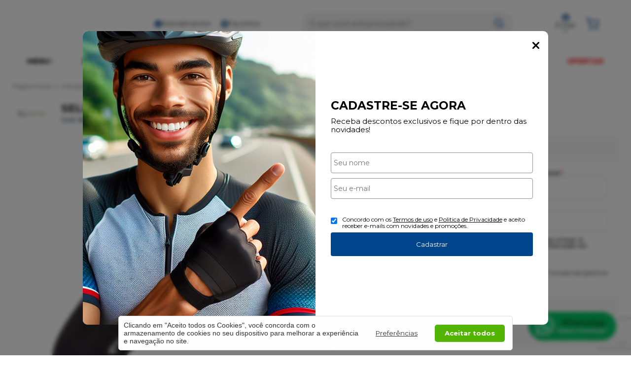

--- FILE ---
content_type: text/html; charset=utf-8
request_url: https://www.bikecenterribeirao.com.br/selim-serfas-tb-15uc/p/0009017
body_size: 31023
content:
    <!DOCTYPE html>
    <html lang="pt-br">
    <head>
        <!-- 1. Meta charset e viewport -->
        <base href="/" />
        <meta http-equiv="Content-Type" content="text/html; charset=UTF-8" />
        <title>SELIM SERFAS TB-15UC - Bike Center Ribeirão</title>

        <!-- 2. Verificações de site -->
        <meta name="author"	content="Climba Commerce - www.climba.com.br" />
        <meta name="description" content="Descrição:TRILHO EM AÇOREVESTIMENTO EM LYCRAESPUMA INFINITE PRESSURE RELIEF (PARA MAIOR CONFORTO)TAMANHO26,7CM X 17,1CM Especificações:TRILHO EM AÇOREVESTIMENTO EM LYCRAESPUMA INFINITE PRESSURE RELIEF (PARA MAIOR CONFORTO)TAMANHO26,7CM X 17,1CM Itens..." />
        <meta name="abstract" content="" />
        <meta name="keywords" content="bibicleta, caloi, oggi, cannondale, acessórios, bike, scott, componentes" />
        <meta name="robot" content="All" />
        <meta name="rating" content="general" />
        <meta name="distribution" content="global" />
        <meta name="SKYPE_TOOLBAR" content="SKYPE_TOOLBAR_PARSER_COMPATIBLE" />

        <!-- 3. DNS-prefetch: paralelo silencioso -->
            <link rel="dns-prefetch" href="//app.cartstack.com.br" />


        <!-- 4. Preconnect: handshake antecipado -->
        <link rel="preconnect" href="https://www.googletagmanager.com" crossorigin>
                    <link rel="preconnect" href="//www.google-analytics.com" crossorigin />
                <link rel="preconnect" href="https://fonts.gstatic.com" crossorigin>
        <link rel="preconnect" href="https://static.app.idcommerce.com.br" crossorigin>
        <link rel="preconnect" href="https://fonts.googleapis.com" crossorigin>
        <link rel="preconnect" href="https://static.bikecenterribeirao.com.br">

        <!-- 5. Preload: recursos críticos com limite de 5 (exemplo) -->
        <link rel="preload" href="https://fonts.googleapis.com/css2?family=Montserrat:wght@400;500;700&display=swap" as="style" onload="this.onload=null;this.rel='stylesheet'"><noscript><link href="https://fonts.googleapis.com/css2?family=Montserrat:wght@400;500;700&display=swap" rel="stylesheet" type="text/css"></noscript>



        <!-- 6. Stylesheets -->
                    <link href="https://static.app.idcommerce.com.br/common/css_compiled/style.new.css?version=2026-01-22-21-28-46" rel="stylesheet" type="text/css" />
<link href="https://static.app.idcommerce.com.br/common/css_compiled/pretty.photo.css?version=2026-01-22-21-28-46" rel="stylesheet" type="text/css" />
<link href="https://static.app.idcommerce.com.br/common/css_compiled/product.library.css?version=2026-01-22-21-28-46" rel="stylesheet" type="text/css" />
<link href="https://static.app.idcommerce.com.br/common/css_compiled/product.library.evaluations.old.css?version=2026-01-22-21-28-46" rel="stylesheet" type="text/css" />
<link href="https://static.app.idcommerce.com.br/common/css_compiled/countdown_timer.css?version=2026-01-22-21-28-46" rel="stylesheet" type="text/css" />
<link href="https://static.app.idcommerce.com.br/common/css_compiled/owl.carousel.css?version=2026-01-22-21-28-46" rel="stylesheet" type="text/css" />
<link href="https://static.app.idcommerce.com.br/common/css_compiled/swiper.min.css?version=2026-01-22-21-28-46" rel="stylesheet" type="text/css" />
<link href="https://static.app.idcommerce.com.br/common/css_compiled/common.library.css?version=2026-01-22-21-28-46" rel="stylesheet" type="text/css" />
<link href="https://static.app.idcommerce.com.br/common/css_compiled/product.list.new.css?version=2026-01-22-21-28-46" rel="stylesheet" type="text/css" />
<link href="https://static.app.idcommerce.com.br/common/css_compiled/barra.promocional2.css?version=2026-01-22-21-28-46" rel="stylesheet" type="text/css" />
<link href="https://static.app.idcommerce.com.br/common/css/sprites.css?2026-01-22-21-28-46" rel="stylesheet" type="text/css" />

        
        <!-- 7. Scripts DEFER da aplicação -->
        <script type="text/javascript">
            PAGE_TYPE = 'produto_detalhes';
            URL_SESSION = 'selim-serfas-tb-15uc/p/0009017';
            CURRENT_URL_SITE = 'https://www.bikecenterribeirao.com.br/';
            CURRENT_CUSTOMER = null;
            PAGE_ASYNC = false;
        </script>

            <link rel="icon" type="image/svg+xml" href="https://static.bikecenterribeirao.com.br/public/bikecenterribeirao/imagens/favicon/favicon.svg?5eb6a" />
    <link rel="icon" type="image/png" href="https://static.bikecenterribeirao.com.br/public/bikecenterribeirao/imagens/favicon/favicon-96x96.png?5eb6a" sizes="96x96" />
    <link rel="manifest" href="https://static.bikecenterribeirao.com.br/public/bikecenterribeirao/imagens/favicon/site.webmanifest?5eb6a" />

<meta name="application-name" content="Bike Center Ribeirão">
<meta name="apple-mobile-web-app-title" content="Bike Center Ribeirão">
<meta name="msapplication-TileColor" content="#00458C">
<link rel="apple-touch-icon" sizes="180x180" href="https://static.bikecenterribeirao.com.br/public/bikecenterribeirao/imagens/favicon/apple-touch-icon.png?5eb6a">
<link rel="shortcut icon" href="https://static.bikecenterribeirao.com.br/public/bikecenterribeirao/imagens/favicon/favicon.ico?5eb6a">
<meta name="theme-color" content="#00458C">
        <script>var Card = {};</script>

                    <script src="https://static.app.idcommerce.com.br/common/js_build/common.external.library.js?version=2026-01-22-21-28-46"  type="text/javascript"></script>
<script src="https://static.app.idcommerce.com.br/common/js_build/common.external.library.extra.js?version=2026-01-22-21-28-46"  type="text/javascript"></script>
<script src="https://static.app.idcommerce.com.br/common/js_build/swiper.min.js?version=2026-01-22-21-28-46"  type="text/javascript"></script>
<script src="https://static.app.idcommerce.com.br/common/js_build/owl.carousel.min.js?version=2026-01-22-21-28-46"  type="text/javascript"></script>
<script src="https://static.app.idcommerce.com.br/common/js_build/layoutmodelo11/js_build/internal.main.layoutmodelo11.js?version=2026-01-22-21-28-46"  type="text/javascript"></script>
<script src="https://static.app.idcommerce.com.br/common/js_build/internal.js?version=2026-01-22-21-28-46"  type="text/javascript"></script>
<script src="https://static.app.idcommerce.com.br/common/js_build/sentry-7.69.0.min.js?version=2026-01-22-21-28-46"  type="text/javascript"></script>
<script src="https://static.app.idcommerce.com.br/dist/js/compled/checkout_catelog.bundle.js?version=2026-01-22-21-28-46"  type="text/javascript"></script>
<script src="https://static.app.idcommerce.com.br/common/js_build/jquery.maskMoney.js?version=2026-01-22-21-28-46"  type="text/javascript"></script>
<script src="https://static.app.idcommerce.com.br/common/js_build/masks.idealize.js?version=2026-01-22-21-28-46"  type="text/javascript"></script>
<script src="https://static.app.idcommerce.com.br/common/js_build/product.details.js?version=2026-01-22-21-28-46"  type="text/javascript"></script>
<script src="https://www.google.com/recaptcha/api.js?hl=pt-BR"  type="text/javascript"></script>
<script src="https://static.app.idcommerce.com.br/common/js_build/countdown_timer.js?version=2026-01-22-21-28-46"  type="text/javascript"></script>
<script src="https://static.app.idcommerce.com.br/common/js_build/pretty.photo.js?version=2026-01-22-21-28-46"  type="text/javascript"></script>

                
        
        <script type="application/javascript">
    function loadScriptClimba(dependencies, action) {
        if (PAGE_ASYNC) {
            require(dependencies, action);
        } else {
            action();
        }
    }
</script>

        <!-- Gerenciador de Erros javascript -->
        <div class="content-sentry" data-repository-name="bikecenterribeirao" data-repository-site="https://www.bikecenterribeirao.com.br"></div>

        <!-- 8. Partytown config -->
        <!-- Adicionar aqui -->

        <meta property="og:image" content="https://static.bikecenterribeirao.com.br/public/bikecenterribeirao/imagens/produtos/selim-serfas-tb-15uc-65f3ad24a9a15.jpg" /><link rel="image_src" href="https://static.bikecenterribeirao.com.br/public/bikecenterribeirao/imagens/produtos/selim-serfas-tb-15uc-65f3ad24a9a15.jpg" />
        <link rel='canonical' href='https://www.bikecenterribeirao.com.br/selim-serfas-tb-15uc/p/0009017' />

        <!-- Inicio Responsive -->
        <meta name="viewport" content="width=device-width, initial-scale=1">

        <!-- Google Tag Manager -->
<noscript><iframe src="//www.googletagmanager.com/ns.html?id=GTM-P4RJCKV"
height="0" width="0" style="display:none;visibility:hidden"></iframe></noscript>
<script type="text/javascript">
    setTimeout(function() {
        (function(w,d,s,l,i){w[l]=w[l]||[];w[l].push({'gtm.start':
        new Date().getTime(),event:'gtm.js'});var f=d.getElementsByTagName(s)[0],
        j=d.createElement(s),dl=l!='dataLayer'?'&l='+l:'';j.async=true;j.src=
        '//www.googletagmanager.com/gtm.js?id='+i+dl;f.parentNode.insertBefore(j,f);
        })(window,document,'script','dataLayer','GTM-P4RJCKV');
    }, 0);
</script>
<!-- End Google Tag Manager -->
            <script async type="text/javascript" src='https://www.googletagmanager.com/gtag/js?id=G-TP4QEJLY25'></script>
<script type="text/javascript">
	window.dataLayer = window.dataLayer || [];
    function gtag() {
        dataLayer.push(arguments);
    }
	function gtagEvents(type, eventName, data){
        //https://developers.google.com/tag-manager/ecommerce-ga4?hl=pt-br
        // dataLayer.push({ ecommerce: null });
        // dataLayer.push({
        //     event: eventName,
        //     ecommerce: data
        // });
        dataLayer.push(arguments);
        //https://developers.google.com/tag-platform/tag-manager/web/datalayer?hl=pt-br#reset
        dataLayer.push(function() {
            this.reset();
        })
    }
	gtag('js', new Date());
            gtag('config', 'AW-557498946');
                gtag('config', 'G-TP4QEJLY25');
        gtag('config', 'G-JF5RCD21V4');
</script>
        <script type="text/javascript">

    generateFacebookPixel()


function generateFacebookPixel()
{
    !function(f,b,e,v,n,t,s){if(f.fbq)return;n=f.fbq=function(){
        if (arguments[1] === "Purchase" && typeof arguments[2].order_id === "undefined") return;
        if (arguments[1] === "AddToCart" && typeof arguments[2].value === "undefined") return;
        n.callMethod? n.callMethod.apply(n,arguments):n.queue.push(arguments)};if(!f._fbq)f._fbq=n;
        n.push=n;n.loaded=!0;n.version='2.0';n.queue=[];t=b.createElement(e);t.async=!0;
        t.src=v;s=b.getElementsByTagName(e)[0];s.parentNode.insertBefore(t,s)}(window,
        document,'script','//connect.facebook.net/en_US/fbevents.js');
        fbq('init', '110438902993502');
        fbq('track', "PageView");
    
}
</script>
        <!-- Start of Conectiva.io -->
<script data-cfasync="false" async="true" id="xengine" src="https://conectiva.io/XEngine/loader.js" type="text/javascript"></script>
<!-- End of Conectiva.io -->
        <script type="application/ld+json">
	{"@context":"http:\/\/schema.org\/","@type":"WebSite","url":"https:\/\/www.bikecenterribeirao.com.br\/","potentialAction":{"@type":"SearchAction","target":{"@type":"EntryPoint","urlTemplate":"https:\/\/www.bikecenterribeirao.com.br\/procura?procura={procura}"},"query-input":{"@type":"PropertyValueSpecification","valueName":"procura","valueRequired":"http:\/\/schema.org\/True"}}}
</script>
        <script type="application/ld+json">
	{"@context":"http:\/\/schema.org\/","@type":"Organization","name":"Bike Center Ribeir\u00e3o","url":"https:\/\/www.bikecenterribeirao.com.br\/","logo":"https:\/\/www.bikecenterribeirao.com.br\/public\/bikecenterribeirao\/imagens\/config\/thumbs\/fdb02f117802afba6b3c0ab86c49950e-opt.png","address":{"@type":"PostalAddress","streetAddress":"Avenida Presidente Vargas 1083","addressLocality":"Jardim Am\u00e9rica","addressRegion":"SP","postalCode":"14020-260","addressCountry":"BR"},"contactPoint":[{"@type":"ContactPoint","telephone":"+55-(16) 3623-6100","email":"contato@bikecenterribeirao.com.br","contactType":"customer service","availableLanguage":"Portugu\u00eas","areaServed":"BR"},{"@type":"ContactPoint","telephone":"+55-(16) 3013-0959","contactType":"customer service","areaServed":"BR"}],"sameAs":["https:\/\/www.facebook.com\/BikeCenterRibeirao","https:\/\/www.instagram.com\/bikecenterribeirao"]}
</script>
        <script type="application/ld+json">
	{"@context":"http:\/\/schema.org\/","@type":"LocalBusiness","name":"Bike Center Ribeir\u00e3o","image":"https:\/\/www.bikecenterribeirao.com.br\/public\/bikecenterribeirao\/imagens\/config\/thumbs\/fdb02f117802afba6b3c0ab86c49950e-opt.png","address":{"@type":"PostalAddress","streetAddress":"Avenida Presidente Vargas 1083","addressLocality":"Jardim Am\u00e9rica","addressRegion":"SP","postalCode":"14020-260","addressCountry":"BR"},"telephone":"+55-contato@bikecenterribeirao.com.br"}
</script>
    </head>
    <body>
        <style type="text/css">
            :root {
                        --corPrecoPadrao:#00B22D;--bgFundoTopoPrincipal:#ffffff;--corBotaoMenuHamburgerMobile:#00458C;--corBgBotaoMenuHamburgerMobile:#ffffff;--corTextoItensTopo:#282A2B;--corIconesTopo:#00458C;--corPadraoMenuSemHover:#FFFFFF;--menuCategoriasNivel1:#1C262C;--corTituloCategoriasNivel1:#000000;--corTituloCategoriasNivel1Hover:#ffffff;--menuTodasCategoriasNivel1:#FFFFFF;--menuTodasCategoriasNivel1Hover:#1C262C;--corTituloTodasCategoriasNivel1:#000000;--corTituloTodasCategoriasNivel1Hover:#FFFFFF;--menuCategoriasNivel2:#D9D9D9;--corTituloCategoriasNivel2:#1F1D1E;--menuCategoriasNivel3:#D9D9D9;--corTituloCategoriasNivel3Hover:#000000;--corBgBotaoPadrao:#00458C;--corTextoBotaoPadrao:#FFFFFF;--corBgBotaoPadrao2:#00458C;--corTextoBotaoPadrao2:#FFFFFF;--bgBotaoSlide:#FF0000;--corPrincipalTitulos:#000000;--bgFundoCampoBusca:#F2F2F2;--bordaBarraPesquisaFocus:#E2E8F0;--corTextoCampoBusca:#666666;--corTextoCampoBuscaFocus:#666666;--corTextoPlaceholderInputs:#666666;--corBgCarrinho:#ffffff;--corBgCarrinhoHover:#F2F2F2;--corIconeCarrinho:#00458C;--corIconeCarrinhoHover:#00458C;--corPrecoResumoCarrinho:#00B22D;--corTituloFiltro:#282A2B;--corPorcentagemDesconto:#2D6893;--corPrecoProdutoListagem:#00B22D;--corTextoPorcentagemDesconto:#FFFFFF;;--corBordaItemProdutoListagem:#E2E8F0;--corTextoBotaoQuantidade:#FFFFFF;--corFundoBotaoQuantidade:#21343E;--corValorParcelaListagem:#232227;--corValorAntigoProdutoListagem:#868686;--corFundoTagPromocao:#FFC700;--corFundoTagLancamento:#FF2154;--corFundoTagFrete:#1EAF6A;--corDesconto:#FF5C00;--corTextoTagPromocao:#FFFFFF;--corTextoTagLancamento:#FFFFFF;--corTextoTagFrete:#FFFFFF;--corTextoDesconto:#FFFFFF;--corDestaque:#00458C;--corBgFundoLoja:#ffffff;--corBgBotaoComprar:#1FBE1B;--corBgBotaoComprarHover:#25DF20;--corBgBotaoComprarActive:#1BA817;--corBotaoFinalizarPedido:#1FBE1B;--corBotaoFinalizarPedidoHover:#25DF20;--corBotaoFinalizarPedidoActive:#1BA817;--corPrecoPadraoProdutoDetalhes:#00B22D;--corValorParcelaNumeroParcela:#232227;--corPrecoComDescontoProdutoDetalhes:#232227;--corPercetualDescontoDetalhesProduto:#00B22D;--corPercentualDescontoProdutoDetalhes:#00458C;--corBgPercentualDescontoProdutoDetalhes:#FFFFFF;--tituloProdutoDetalhes:#232227;--corTituloInternoDetalhesProduto:#232227;--corTextoAvisoEstoque:#000000;--corBgAvisoEstoque:#F2F2F2;--corBgTopo:#FFFFFF;--corBordaTopo:#00458C;--corTextoLabelTopo:#21343E;--corTextoNumeroHeader:#21343E;--corBordaFreteSelecionado:#21343E;--corTextoFrete:#000000;--corPagamentoSelecionado:#21343E;--textoBotaoVerTodos:#000000;--textoBotaoVerTodosHover:#000000;--textoBotaoVerTodosActive:#000000;--corFundoBarraLead:#003B77;--corTextoBarraLead:#FFFFFF;--corSubtitulosRodape:#FFFFFF;--corIconesRodape:#FFFFFF;--corIconesMenuMobile:#FFFFFF;--corBlocoRodape:#003B77;--corFundoRodape:#003B77;--corTexto:#000000;--bgPrecoAtacadoDetalhes:#000000;--corPrecoAtacado:#4C4C4C;--corPrecoAtacadoDesconto:#FFFFFF;--corFundoBarraFreteCapa:#F2F2F2;--corIconeBarraFreteCapa:#00458C;--corTextosBarraFreteCapa:#282A2B;--corTitulosComponentesPaginaInicial:#000000;--corFundoTitulosComponentesPaginaInicial:#ffffff;--heightTop:96px;--maxWidthIconCart:27px;--maxHeightIconCart:27px; --bgStore: none; --inputBorderRadius: 4px;                                                                                                                                                                                                                                                                                                                                                                                                                                                                                                                                                                                                                                                                                                                                                                                                                                                                                                                                                                                                                                                                                                                                                                                                                                                                                                                                                                                                                                                                                                                                                                                                                                                                                                                                                                                                                                                                                                                                                                                                                                                                                                                                                                                                                                                                                                                                                                                                                                                                                                                                                                                                                                                                                                                                                                                                                                                                                                                                                                                                                                                                                                                                                                                                                                                                                                                                                                                                                                                                                                                                                                                                                                                                                                                                                                                                                                                                                                                                                                                                                                                                                                                                                                                                                                                                                                                                                                                                                                                                                                                                                                                                                                                                                                                                                                                                                                                                                                                                                                                                                                                                                                                                                                                                                                                                                                                                                                                                                                                                                                                                                                                                                                                                                                                                                                                                                                                                                                                                                                                                                                                                                                                                                                                    --heightPromotionalBar: 20px;
            --heightPromotionalBarMobile: 20px;
                                    --fontWeightMenuNavigation: bold;
                            --fontPadraoConfig: 'Montserrat';
                    }
        :root{--cor-texto: #000000;--corTexto: #000000;--cor-destaque: #00458C;--corDestaque: #00458C;--corBgBotaoComprar: #1FBE1B;--corBgBotaoComprarHover: #25DF20;--corBgBotaoComprarActive: #1BA817;--corBgBotaoMenuHamburgerMobile: #ffffff;--corBotaoMenuHamburgerMobile: #00458C;--corBgBotaoPadrao: #00458C;--corBgBotaoPadraoHover: #005ebf;--corBgBotaoPadraoActive: #002c59;--corTextoBotaoPadrao: #FFFFFF;--corTextoBotaoPadraoHover: #FFFFFF;--corTextoBotaoPadraoActive: #FFFFFF;--corBgBotaoPadrao2: #00458C;--corBgBotaoPadrao2Hover: #005ebf;--corBgBotaoPadrao2Active: #002c59;--corPrincipalTitulos: #000000;--corPrecoPadrao: #00B22D;--corPrecoResumoCarrinho: #00B22D;--corBg: #F5F6F8;--corHeader: #F7F7F7;--corTextoHeader: #4F4F4F;--corBgTopo: #FFFFFF;--corBordaTopo: #00458C;--corTextoLabelTopo: #21343E;--corBackgroundPrecoPromocionalQuantidade: #001326;--corVezesListagem: #00458C;--corBotaoFinalizarPedido: #1FBE1B;--corBotaoFinalizarPedidoHover: #25DF20;--corBotaoFinalizarPedidoActive: #1BA817;--corTextoPorcentagemDesconto: #FFFFFF;--corTextoTagFrete: #FFFFFF;--corFundoTagFrete: #1EAF6A;--corFundoTagPromocao: #FFC700;--corTextoTagPromocao: #FFFFFF;--corTextoTagLancamento: #FFFFFF;--corFundoTagLancamento: #FF2154;--corTextoContrasteCorDestaque: #FFFFFF;--corPrecoPadraoProdutoDetalhes: #00B22D;--corValorParcelaNumeroParcela: #232227;--corPercetualDescontoDetalhesProduto: #00B22D;--corPrecoComDescontoProdutoDetalhes: #232227;--corPrecoProdutoListagem: #00B22D;--corValorParcelaListagem: #232227;--corValorBoletoListagem: #232227;--paddingBadgeDescontoProdutoDetalhes: 0 5px;--borderRadiusBadgeProdutoDetalhes: 0px;--tamanhoFonteBadageProdutoDetalhes: 1em;--corDesconto: #FF5C00;--corTextoDesconto: #FFFFFF;--tamanhoFontGeralBoxPrecoProduto: 1em;--vendeProdutoAtacado: false;--tamanhoFontValorProdutoDestaque: 2em;--corPrecoAtualProdutoDetalhes: #00458C;--negritoPrecoBoleto: true;--bgPrecoAtacadoDetalhes: #000000;--corPrecoAtacado: #4C4C4C;--corTextoBg: #444;--corFundoSeparadorPassosDaCompraMobile: #D6D6D6;--corFundoSVGPassosDaCompraMobile: #D6D6D6;--exibirCampoInserirCupomDescontoCheckout: true;--bgTopoContentPadrao: none;--corTextoNumeroHeader: #21343E;--corBordaFreteSelecionado: #21343E;--corTextoFrete: #000000;--permiteAgendamentoEntrega: false;--bordaTopo: 4px solid;--corPagamentoSelecionado: #21343E;--tituloProdutoDetalhes: #232227;--corTituloInternoDetalhesProduto: #232227;--corValorParcelaNumeroParcela: #232227;--corPrecoComDescontoProdutoDetalhes: #232227;--colorBorderOutline: #00458C;--corPassoCompra: #00458C;--corFundoBarraLead: #003B77;--corTextoBarraLead: #FFFFFF;--corTextoAvisoEstoque: #000000;--corBgAvisoEstoque: #F2F2F2;--backgroundTopCheckoutDark: none;--backgroundTopCheckoutBright: inline-block;--corFundoVerTodos: #00458C;--corFundoVerTodosHover: #005ebf;--corFundoVerTodosActive: #002c59;--corTextoVerTodos: #FFFFFF;--bgFundoTopoPrincipal: #ffffff;--corPorcentagemDesconto: #2D6893;--corBordaImagemProdutoListagem: #FFFFFF;--corHoverBordaImagemProdutoListagem: #FFFFFF;--menuCategoriasNivel1: #1C262C;--menuTodasCategoriasNivel1: #FFFFFF;--corTituloTodasCategoriasNivel1: #000000;--corTituloTodasCategoriasNivel1Hover: #FFFFFF;--menuCategoriasNivel2: #D9D9D9;--corTituloCategoriasNivel2: #1F1D1E;--corTituloCategoriasNivel1Hover: #ffffff;--corTituloCategoriasNivel2Hover: #1F1D1E;--menuCategoriasNivel3: #D9D9D9;--corTituloCategoriasNivel3Hover: #000000;--corSubtitulosRodape: #FFFFFF;--corBlocoRodape: #003B77;--corFundoBarraFreteCapa: #F2F2F2;--corIconeBarraFreteCapa: #00458C;--corTextosBarraFreteCapa: #282A2B;--corBordaAutoComplete: #ccc;--textoBotaoVerTodos: #000000;--textoBotaoVerTodosHover: #000000;--textoBotaoVerTodosActive: #000000;--corBgCarrinho: #ffffff;--corBgCarrinhoHover: #F2F2F2;--corIconeCarrinho: #00458C;--corIconeCarrinhoHover: #00458C;--bgFundoCampoBusca: #F2F2F2;--bordaBarraPesquisaFocus: #E2E8F0;--corTextoCampoBusca: #666666;--corTextoCampoBuscaFocus: #666666;--bgBotaoSlide: #FF0000;--corTextoBotaoPadrao2: #FFFFFF;--alturaBadgeProdutoDetalhes: 25px;--corPadraoMenuSemHover: #FFFFFF;--corBgBarraScroll: #00458C;--corNumeroPedidoFinalizar: #0C8DC3;--corTexto: #000000;--corBgNeutro: #EFF3F8}
        </style>

    <style type="text/css">
        .title-with-counter .contador-ofertas .box-timer .box-background:before {
    background-color: #FF2E36;
}
:root {
  --colorCounterBorder :#FF2E36
}
.custom-dynamic-banner>.content-padrao>ul {
    gap: 20px 22px;
}


.box-badges-topo.above-photo-right-side {
    font-weight: bold;
}

.container-title.model8 .component-title, .container-title.model8 .ver-todas {
    text-transform: capitalize;
}

@media (min-width: 1001px) {
.list-menu-navigation>li .drop-menu-categoria-with-banner>ul>li>a {
    font-weight: bold;
}
}



    </style>







<div class="snap-drawers">
	 <div class="snap-drawer snap-drawer-left">
 		<div class="drawer-inner">
			
			<div id="content-header-usuario-logado-async">
			    <div class="minha-conta-mobile">
	<a href="https://www.bikecenterribeirao.com.br/minha-conta" title="Link Minha Conta" class="link-minha-conta">
		<span class="icone-usuario sprite_common-icone-perfil-menu"></span>
		<span class="icone-acessar-perfil sprite_common-icone-acessar-perfil"></span>
		<span class="table">
			<span class="table-cell">
				<span class="nome">Olá Visitante!</span>
				<span class="mensagem">Acesse sua conta e pedidos</span>
			</span>
		</span>
	</a>
</div>
			</div>
			
			<div class="menu-categoria-mobile"></div>

			<ul class="links-gerais-topo">
	<li class="first pagina-inicial">
        <a alt="Página Inicial" title="Página Inicial" href="/">Página Inicial</a>
    </li>
        <li class="link-quem-somos">
        <a alt="Quem Somos" title="Quem Somos" href="/quem-somos">Quem Somos</a>
    </li>

	
	<li class="link-como-comprar">
        <a alt="Como Comprar" title="Como Comprar" href="/como-comprar">Como Comprar</a>
    </li>
	<li class="link-fale-conosco">
        <a alt="Fale Conosco" title="Fale Conosco" href="/fale-conosco">Fale Conosco</a>
    </li>
                    <li class="link-lista-de-favoritos">
            <a href="https://www.bikecenterribeirao.com.br/minha-conta/lista-de-favoritos">Favoritos</a>
        </li>
    </ul>
			<ul class="listagem-redes-sociais menu-responsive">
			<li class="facebook">
			<a href="https://www.facebook.com/BikeCenterRibeirao" title="Facebook" target="_blank">
                <svg class="icon ">
    <use xlink:href="/public/bikecenterribeirao/imagens/sprite/default_sprite.svg?version=38393479e5e579896e2c83434693e2fb2024-05-17#social-facebook"></use>
</svg>

			</a>
		</li>
				<li class="instagram">
			<a href="https://www.instagram.com/bikecenterribeirao" title="Instagram" target="_blank">
                <svg class="icon ">
    <use xlink:href="/public/bikecenterribeirao/imagens/sprite/default_sprite.svg?version=38393479e5e579896e2c83434693e2fb2024-05-17#social-instagram"></use>
</svg>

			</a>
		</li>
							</ul>
 		</div>
	</div>
	<div class="snap-drawer snap-drawer-right">
    <div>
        <div class="drawer-inner">
            <div class="filtre-sua-pesquisa">
                <span id="close-filtro" class="background-cor-destaque">x</span>
                <span class="label-filtro-pesquisa cor-destaque">
                    Filtre sua Pesquisa:
                </span>
            </div>
            <div class="filtro-listagem-produto-menu filtro-horizontal"></div>
        </div>
    </div>
 </div></div>





<!-- Essa div está sendo fechada no arquivo custom/custom_rodape.html  -->
<div 
    id="content" 
    class="
        content 
        main-content 
        snap-content 
        internal
                 fixed fixed-mobile"
    data-modelo="11"
    >

    <div class="clear"></div><section class="main-header fixed fixed-mobile model8">
    
    <header>
        <div class="default-content">
            <div class="content-header model8">
                
                <a href="/" class="top-log">
                            <img src="https://static.bikecenterribeirao.com.br/public/bikecenterribeirao/imagens/tema/config_tema/logos/thumbs/ecf28b8d31bb7420f2f4cdf1c90e6a4a-opt.png" srcset="https://static.bikecenterribeirao.com.br/public/bikecenterribeirao/imagens/tema/config_tema/logos/ecf28b8d31bb7420f2f4cdf1c90e6a4a-opt.png 2x" title="Bike Center Ribeirão" class="" loading="eager" fetchpriority="high" width="1px" height="1px"/>
                </a>

                <div class="group-items-drop-top-model8">

                    <div class="button-store-services item-drop-top">
    <a href="/fale-conosco" class="link-store-service">
        <svg class="icon ">
    <use xlink:href="/public/bikecenterribeirao/imagens/sprite/default_sprite.svg?version=38393479e5e579896e2c83434693e2fb2024-05-17#headset"></use>
</svg>

                    <span class="title">
                Atendimento
            </span>
                            <svg class="icon ">
    <use class="drop" xlink:href="/public/bikecenterribeirao/imagens/sprite/default_sprite.svg?version=38393479e5e579896e2c83434693e2fb2024-05-17#arrow-right"></use>
</svg>

            </a>
    <div class="drop-atendimento central-de-atendimento">
	<div class="content-central-atendimento">
			<div class="telefone-atendimento item-drop-atendimento">
        <svg class="icon ">
    <use xlink:href="/public/bikecenterribeirao/imagens/sprite/default_sprite.svg?version=38393479e5e579896e2c83434693e2fb2024-05-17#phones"></use>
</svg>

        <span class="numero">
    		(16) 3623-6100
        </span>
	</div>
		
			<a href="https://api.whatsapp.com/send?phone=551630130959&text=Ol%C3%A1,%20voc%C3%AA%20pode%20me%20ajudar?" title="Clique aqui para entrar em contato conosco via Whatsapp" target="_blank" class="telefone-whatsapp item-drop-atendimento">
        <svg class="icon ">
    <use xlink:href="/public/bikecenterribeirao/imagens/sprite/default_sprite.svg?version=38393479e5e579896e2c83434693e2fb2024-05-17#whatsapp"></use>
</svg>

		<span class="descricao">(16) 3013-0959</span>
	</a>
		
			<a href="mailto:contato@bikecenterribeirao.com.br" class="email-atendimento item-drop-atendimento">
        <svg class="icon ">
    <use xlink:href="/public/bikecenterribeirao/imagens/sprite/default_sprite.svg?version=38393479e5e579896e2c83434693e2fb2024-05-17#mail"></use>
</svg>

        <span class="descricao">
    		contato@bikecenterribeirao.com.br
        </span>
	</a>
		
				
			<a href="https://www.bikecenterribeirao.com.br/central-ajuda" title="Central de Ajuda" class="link-botao link-botao-centra-de-ajuda item-drop-atendimento">
		<span class="table">
			<span class="table-cell">
				<span class="nome">
					Central de Ajuda
				</span>
			</span>
		</span>
	</a>
		
				
				
		<ul class="listagem-redes-sociais header">
			<li class="facebook">
			<a href="https://www.facebook.com/BikeCenterRibeirao" title="Facebook" target="_blank">
                <svg class="icon ">
    <use xlink:href="/public/bikecenterribeirao/imagens/sprite/default_sprite.svg?version=38393479e5e579896e2c83434693e2fb2024-05-17#social-facebook"></use>
</svg>

			</a>
		</li>
				<li class="instagram">
			<a href="https://www.instagram.com/bikecenterribeirao" title="Instagram" target="_blank">
                <svg class="icon ">
    <use xlink:href="/public/bikecenterribeirao/imagens/sprite/default_sprite.svg?version=38393479e5e579896e2c83434693e2fb2024-05-17#social-instagram"></use>
</svg>

			</a>
		</li>
							</ul>
	</div>
</div></div>


                    <div class="button-favorite item-drop-top">
    <a href="/minha-conta/lista-de-favoritos" class="link-store-service">
        <svg class="icon ">
    <use xlink:href="/public/bikecenterribeirao/imagens/sprite/default_sprite.svg?version=38393479e5e579896e2c83434693e2fb2024-05-17#heart"></use>
</svg>

                    <span class="title">
                Favoritos
            </span>
            </a>
</div>


                </div>

                <form class="search-form search-auto-complete" data-auto-complete-url="https://www.bikecenterribeirao.com.br/" data-auto-complete-class="search-form" method="get" action="https://www.bikecenterribeirao.com.br/procura" onsubmit="return trackEvent('Pesquisa de Produtos', 'Buscar', 'Topo', '', validaProcura(), false)">
    <input	type="text" name="procura" class="input-search" placeholder="O que você está procurando?"/>
    <button class="search-button" value="Buscar" type="submit" aria-label="Encontre o produto que procura.">
        <span class="description">
            Buscar
        </span>
        <svg class="icon ">
    <use xlink:href="/public/bikecenterribeirao/imagens/sprite/default_sprite.svg?version=38393479e5e579896e2c83434693e2fb2024-05-17#magnifying-glass"></use>
</svg>

    </button>
        
</form>


                <div class="group-items-drop-top-model8">

                    <div class="button-user-center item-drop-top template-saudacao-usuario-topo">
        <a href="https://www.bikecenterribeirao.com.br/login">
        <svg class="icon ">
    <use class="profile" xlink:href="/public/bikecenterribeirao/imagens/sprite/default_sprite.svg?version=38393479e5e579896e2c83434693e2fb2024-05-17#profile"></use>
</svg>

                    <span class="title">
                                    Entrar
                            </span>
                            <svg class="icon ">
    <use class="drop" xlink:href="/public/bikecenterribeirao/imagens/sprite/default_sprite.svg?version=38393479e5e579896e2c83434693e2fb2024-05-17#arrow-right"></use>
</svg>

            </a>
<div class="drop-saudacao">
    <ul class="menu-minha-conta">
    <li class="item-minha-conta usuario">
                    <a href="https://www.bikecenterribeirao.com.br/login" class="entrar-saudacao">Entrar</a>
            </li>
        <li class="item-minha-conta meus-pedidos">
		<a href="https://www.bikecenterribeirao.com.br/minha-conta/meus-pedidos" class="meus-pedidos" style="" title="Meus Pedidos"  ><span class='nome'>Meus <span class='destaque'>Pedidos</span></span></a>
	</li>
	<li class="item-minha-conta first">
		<a href="https://www.bikecenterribeirao.com.br/minha-conta" class="minha-conta" style="" title="Minha Conta"  ><span class='nome'>Minha <span class='destaque'>Conta</span></span></a>
	</li>
</ul>
</div>

</div>

                    <div class="button-cart botao-carrinho">
    <a class="link-cart" href="https://www.bikecenterribeirao.com.br/carrinho" aria-label="Abrir carrinho">
        <svg class="icon ">
    <use xlink:href="/public/bikecenterribeirao/imagens/sprite/default_sprite.svg?version=38393479e5e579896e2c83434693e2fb2024-05-17#cart"></use>
</svg>

        <span class="itens-carrinho"></span>
    </a>
    <div class="resumo-carrinho-modal">
    <div class="carrinho-itens-hover">
        <span class="seu-carrinho-vazio">Seu carrinho ainda<br /> está vazio  :(</span>
        <span class="navegue-pela-loja">Navegue pela loja e encontre os<br /> produtos que você procura.</span>
    </div>
</div>
</div>


                </div>

                <button class="button-open-menu open-left" value="Abrir Menu Mobile" aria-label="Abrir Menu">
                    <svg class="icon ">
    <use xlink:href="/public/bikecenterribeirao/imagens/sprite/default_sprite.svg?version=38393479e5e579896e2c83434693e2fb2024-05-17#hamburger"></use>
</svg>

                </button>
            </div>
        </div>
    </header>
    <nav class="">
	<div class=" default-content justify">
    <ul class="list-menu-navigation delay">
                    
<li class="menu-item lista-todas item1 alinhamento-drop-direita item-drop">
        <a href="https://www.bikecenterribeirao.com.br/#" class="link-menu-item">
        <span class="description">
            MENU
        </span>
        <svg class="icon ">
    <use xlink:href="/public/bikecenterribeirao/imagens/sprite/default_sprite.svg?version=38393479e5e579896e2c83434693e2fb2024-05-17#arrow-right"></use>
</svg>

    </a>
    
<ul class="">

    
        
        
                                        
            <li  class="lateral-icone1 lateral-icones drop">
                <a class="drop" href="https://www.bikecenterribeirao.com.br/acessorios/c/167">
                    Acessórios

    <svg class="icon ">
    <use xlink:href="/public/bikecenterribeirao/imagens/sprite/default_sprite.svg?version=38393479e5e579896e2c83434693e2fb2024-05-17#arrow-right"></use>
</svg>

                </a>

                
                                            <ul class="listagem-produtos-lateral">

                            
                                                                                                    
                                <li class="itens-categoria-lateral1 ">

                                    <a class="" href="https://www.bikecenterribeirao.com.br/acessorios/acessorios-2/c/246">
                                        Acessórios

                                    </a>

                                    
                                        
                                    
                                </li>

                            
                                                                                                    
                                <li class="itens-categoria-lateral ">

                                    <a class="" href="https://www.bikecenterribeirao.com.br/acessorios/adaptadores-e-valvulas/c/169">
                                        Adaptadores e Válvulas

                                    </a>

                                    
                                        
                                    
                                </li>

                            
                                                                                                    
                                <li class="itens-categoria-lateral ">

                                    <a class="" href="https://www.bikecenterribeirao.com.br/acessorios/bagageiros/c/171">
                                        Bagageiros

                                    </a>

                                    
                                        
                                    
                                </li>

                            
                                                                                                    
                                <li class="itens-categoria-lateral ">

                                    <a class="" href="https://www.bikecenterribeirao.com.br/acessorios/bar-ends/c/172">
                                        Bar Ends

                                    </a>

                                    
                                        
                                    
                                </li>

                            
                                                                                                    
                                <li class="itens-categoria-lateral ">

                                    <a class="" href="https://www.bikecenterribeirao.com.br/acessorios/beach-tennis-2/c/209">
                                        Beach Tennis

                                    </a>

                                    
                                        
                                    
                                </li>

                            
                                                                                                    
                                <li class="itens-categoria-lateral ">

                                    <a class="" href="https://www.bikecenterribeirao.com.br/acessorios/bolsas-para-bike/c/173">
                                        Bolsas para Bike

                                    </a>

                                    
                                        
                                    
                                </li>

                            
                                                                                                    
                                <li class="itens-categoria-lateral ">

                                    <a class="" href="https://www.bikecenterribeirao.com.br/acessorios/bomba-de-ar/c/174">
                                        Bomba de Ar

                                    </a>

                                    
                                        
                                    
                                </li>

                            
                                                                                                    
                                <li class="itens-categoria-lateral ">

                                    <a class="" href="https://www.bikecenterribeirao.com.br/acessorios/bomba-de-suspensao/c/175">
                                        Bomba de Suspensão

                                    </a>

                                    
                                        
                                    
                                </li>

                            
                                                                                                    
                                <li class="itens-categoria-lateral ">

                                    <a class="" href="https://www.bikecenterribeirao.com.br/acessorios/buzinas/c/176">
                                        Buzinas

                                    </a>

                                    
                                        
                                    
                                </li>

                            
                                                                                                    
                                <li class="itens-categoria-lateral ">

                                    <a class="" href="https://www.bikecenterribeirao.com.br/acessorios/cadeados/c/177">
                                        Cadeados

                                    </a>

                                    
                                        
                                    
                                </li>

                            
                                                                                                    
                                <li class="itens-categoria-lateral ">

                                    <a class="" href="https://www.bikecenterribeirao.com.br/acessorios/cadeirinhas/c/178">
                                        Cadeirinhas

                                    </a>

                                    
                                        
                                    
                                </li>

                            
                                                                                                    
                                <li class="itens-categoria-lateral ">

                                    <a class="" href="https://www.bikecenterribeirao.com.br/acessorios/capas-para-bike/c/179">
                                        Capas para Bike

                                    </a>

                                    
                                        
                                    
                                </li>

                            
                                                                                                    
                                <li class="itens-categoria-lateral ">

                                    <a class="" href="https://www.bikecenterribeirao.com.br/acessorios/caramanholas/c/180">
                                        Caramanholas

                                    </a>

                                    
                                        
                                    
                                </li>

                            
                                                                                                    
                                <li class="itens-categoria-lateral ">

                                    <a class="" href="https://www.bikecenterribeirao.com.br/acessorios/cestas/c/181">
                                        Cestas

                                    </a>

                                    
                                        
                                    
                                </li>

                            
                                                                                                    
                                <li class="itens-categoria-lateral ">

                                    <a class="" href="https://www.bikecenterribeirao.com.br/acessorios/ciclocomputadores/c/182">
                                        Ciclocomputadores

                                    </a>

                                    
                                        
                                    
                                </li>

                            
                                                                                                    
                                <li class="itens-categoria-lateral ">

                                    <a class="" href="https://www.bikecenterribeirao.com.br/acessorios/cintos-de-hidratacao/c/183">
                                        Cintos de Hidratação

                                    </a>

                                    
                                        
                                    
                                </li>

                            
                                                                                                    
                                <li class="itens-categoria-lateral ">

                                    <a class="" href="https://www.bikecenterribeirao.com.br/acessorios/camera/c/248">
                                        Câmera GoPro

                                    </a>

                                    
                                        
                                    
                                </li>

                            
                                                                                                    
                                <li class="itens-categoria-lateral ">

                                    <a class="" href="https://www.bikecenterribeirao.com.br/acessorios/espacadores-de-mesa/c/184">
                                        Espaçadores de Mesa

                                    </a>

                                    
                                        
                                    
                                </li>

                            
                                                                                                    
                                <li class="itens-categoria-lateral ">

                                    <a class="" href="https://www.bikecenterribeirao.com.br/acessorios/farois-e-sinalizadores/c/185">
                                        Faróis e Sinalizadores

                                    </a>

                                    
                                        
                                    
                                </li>

                            
                                                                                                    
                                <li class="itens-categoria-lateral ">

                                    <a class="" href="https://www.bikecenterribeirao.com.br/acessorios/ferramentas/c/186">
                                        Ferramentas

                                    </a>

                                    
                                        
                                    
                                </li>

                            
                                                                                                    
                                <li class="itens-categoria-lateral ">

                                    <a class="" href="https://www.bikecenterribeirao.com.br/acessorios/fita-anti-furo/c/187">
                                        Fita Anti-Furo

                                    </a>

                                    
                                        
                                    
                                </li>

                            
                                                                                                    
                                <li class="itens-categoria-lateral ">

                                    <a class="" href="https://www.bikecenterribeirao.com.br/acessorios/gps/c/188">
                                        GPS

                                    </a>

                                    
                                        
                                    
                                </li>

                            
                                                                                                    
                                <li class="itens-categoria-lateral ">

                                    <a class="" href="https://www.bikecenterribeirao.com.br/acessorios/gps-garmin/c/189">
                                        GPS Garmin

                                    </a>

                                    
                                        
                                    
                                </li>

                            
                                                                                                    
                                <li class="itens-categoria-lateral ">

                                    <a class="" href="https://www.bikecenterribeirao.com.br/acessorios/gps-tom-tom/c/190">
                                        GPS TOM TOM

                                    </a>

                                    
                                        
                                    
                                </li>

                            
                                                                                                    
                                <li class="itens-categoria-lateral ">

                                    <a class="" href="https://www.bikecenterribeirao.com.br/acessorios/kit-co2/c/191">
                                        Kit CO2

                                    </a>

                                    
                                        
                                    
                                </li>

                            
                                                                                                    
                                <li class="itens-categoria-lateral ">

                                    <a class="" href="https://www.bikecenterribeirao.com.br/acessorios/kit-remendo/c/192">
                                        Kit Remendo

                                    </a>

                                    
                                        
                                    
                                </li>

                            
                                                                                                    
                                <li class="itens-categoria-lateral ">

                                    <a class="" href="https://www.bikecenterribeirao.com.br/acessorios/limpeza-para-bicicleta/c/193">
                                        Limpeza para Bicicleta

                                    </a>

                                    
                                        
                                    
                                </li>

                            
                                                                                                    
                                <li class="itens-categoria-lateral ">

                                    <a class="" href="https://www.bikecenterribeirao.com.br/acessorios/lubrificantes/c/194">
                                        Lubrificantes

                                    </a>

                                    
                                        
                                    
                                </li>

                            
                                                                                                    
                                <li class="itens-categoria-lateral ">

                                    <a class="" href="https://www.bikecenterribeirao.com.br/acessorios/mala-bike/c/195">
                                        Mala Bike

                                    </a>

                                    
                                        
                                    
                                </li>

                            
                                                                                                    
                                <li class="itens-categoria-lateral ">

                                    <a class="" href="https://www.bikecenterribeirao.com.br/acessorios/mala-roda/c/196">
                                        Mala Roda

                                    </a>

                                    
                                        
                                    
                                </li>

                            
                                                                                                    
                                <li class="itens-categoria-lateral ">

                                    <a class="" href="https://www.bikecenterribeirao.com.br/acessorios/mochilas/c/197">
                                        Mochilas

                                    </a>

                                    
                                        
                                    
                                </li>

                            
                                                                                                    
                                <li class="itens-categoria-lateral ">

                                    <a class="" href="https://www.bikecenterribeirao.com.br/acessorios/mochilas-de-hidratacao/c/198">
                                        Mochilas de Hidratação

                                    </a>

                                    
                                        
                                    
                                </li>

                            
                                                                                                    
                                <li class="itens-categoria-lateral ">

                                    <a class="" href="https://www.bikecenterribeirao.com.br/acessorios/monitores-cardiacos/c/199">
                                        Monitores Cardíacos

                                    </a>

                                    
                                        
                                    
                                </li>

                            
                                                                                                    
                                <li class="itens-categoria-lateral ">

                                    <a class="" href="https://www.bikecenterribeirao.com.br/acessorios/parafusos/c/200">
                                        Parafusos

                                    </a>

                                    
                                        
                                    
                                </li>

                            
                                                                                                    
                                <li class="itens-categoria-lateral ">

                                    <a class="" href="https://www.bikecenterribeirao.com.br/acessorios/paralamas/c/201">
                                        Paralamas

                                    </a>

                                    
                                        
                                    
                                </li>

                            
                                                                                                    
                                <li class="itens-categoria-lateral ">

                                    <a class="" href="https://www.bikecenterribeirao.com.br/acessorios/protetores-de-quadros/c/203">
                                        Protetores de Quadros

                                    </a>

                                    
                                        
                                    
                                </li>

                            
                                                                                                    
                                <li class="itens-categoria-lateral ">

                                    <a class="" href="https://www.bikecenterribeirao.com.br/acessorios/protecao-corporal/c/202">
                                        Proteção Corporal

                                    </a>

                                    
                                        
                                    
                                </li>

                            
                                                                                                    
                                <li class="itens-categoria-lateral ">

                                    <a class="" href="https://www.bikecenterribeirao.com.br/acessorios/racks-suportes-transbike/c/204">
                                        Racks /Suportes/Transbike

                                    </a>

                                    
                                        
                                    
                                </li>

                            
                                                                                                    
                                <li class="itens-categoria-lateral ">

                                    <a class="" href="https://www.bikecenterribeirao.com.br/acessorios/relogios/c/262">
                                        Relógios

                                    </a>

                                    
                                        
                                    
                                </li>

                            
                                                                                                    
                                <li class="itens-categoria-lateral ">

                                    <a class="" href="https://www.bikecenterribeirao.com.br/acessorios/rolos-para-treinamento/c/205">
                                        Rolos para Treinamento

                                    </a>

                                    
                                        
                                    
                                </li>

                            
                                                                                                    
                                <li class="itens-categoria-lateral ">

                                    <a class="" href="https://www.bikecenterribeirao.com.br/acessorios/selantes-para-tubeless/c/206">
                                        Selantes para Tubeless

                                    </a>

                                    
                                        
                                    
                                </li>

                            
                                                                                                    
                                <li class="itens-categoria-lateral ">

                                    <a class="" href="https://www.bikecenterribeirao.com.br/acessorios/sensores/c/261">
                                        Sensores

                                    </a>

                                    
                                        
                                    
                                </li>

                            
                                                                                                    
                                <li class="itens-categoria-lateral ">

                                    <a class="" href="https://www.bikecenterribeirao.com.br/acessorios/suportes-de-caramanholas/c/207">
                                        Suportes de Caramanholas

                                    </a>

                                    
                                        
                                    
                                </li>

                            
                            <li>
                                <a class="ver-todos" title="Ver todos" href="https://www.bikecenterribeirao.com.br/acessorios/c/167">
	Ver todos
</a>                            </li>
                        </ul>
                                    
            </li>
        
                                        
            <li  class="lateral-icone2 lateral-icones drop">
                <a class="drop" href="https://www.bikecenterribeirao.com.br/bicicletas/c/104">
                    Bicicletas

    <svg class="icon ">
    <use xlink:href="/public/bikecenterribeirao/imagens/sprite/default_sprite.svg?version=38393479e5e579896e2c83434693e2fb2024-05-17#arrow-right"></use>
</svg>

                </a>

                
                                            <ul class="listagem-produtos-lateral">

                            
                                                                                                    
                                <li class="itens-categoria-lateral1 ">

                                    <a class="" href="https://www.bikecenterribeirao.com.br/bicicletas/eletrica/c/153">
                                        Elétrica

                                    </a>

                                    
                                        
                                    
                                </li>

                            
                                                                                                    
                                <li class="itens-categoria-lateral ">

                                    <a class="" href="https://www.bikecenterribeirao.com.br/bicicletas/mountain-bike/c/105">
                                        Mountain Bike

                                    </a>

                                    
                                        
                                    
                                </li>

                            
                                                                                                    
                                <li class="itens-categoria-lateral ">

                                    <a class="" href="https://www.bikecenterribeirao.com.br/bicicletas/gravel/c/157">
                                        Gravel

                                    </a>

                                    
                                        
                                    
                                </li>

                            
                                                                                                    
                                <li class="itens-categoria-lateral ">

                                    <a class="" href="https://www.bikecenterribeirao.com.br/bicicletas/speed/c/155">
                                        Speed

                                    </a>

                                    
                                        
                                    
                                </li>

                            
                                                                                                    
                                <li class="itens-categoria-lateral ">

                                    <a class="" href="https://www.bikecenterribeirao.com.br/bicicletas/triathlon/c/156">
                                        Triathlon

                                    </a>

                                    
                                        
                                    
                                </li>

                            
                                                                                                    
                                <li class="itens-categoria-lateral ">

                                    <a class="" href="https://www.bikecenterribeirao.com.br/urbana-lazer/c/257">
                                        Urbana / Lazer

                                    </a>

                                    
                                        
                                    
                                </li>

                            
                                                                                                    
                                <li class="itens-categoria-lateral ">

                                    <a class="" href="https://www.bikecenterribeirao.com.br/bicicletas/mountain-bike-aro-27-5/c/151">
                                        Mountain Bike Aro 27,5

                                    </a>

                                    
                                        
                                    
                                </li>

                            
                                                                                                    
                                <li class="itens-categoria-lateral ">

                                    <a class="" href="https://www.bikecenterribeirao.com.br/bicicletas/dobraveis/c/154">
                                        Dobráveis

                                    </a>

                                    
                                        
                                    
                                </li>

                            
                                                                                                    
                                <li class="itens-categoria-lateral ">

                                    <a class="" href="https://www.bikecenterribeirao.com.br/bicicletas/infantil-aro-12-aro-14-aro-16/c/233">
                                        Infantil Aro 12 / Aro 14 / Aro 16

                                    </a>

                                    
                                        
                                    
                                </li>

                            
                                                                                                    
                                <li class="itens-categoria-lateral ">

                                    <a class="" href="https://www.bikecenterribeirao.com.br/bicicletas/juvenil-aro-20/c/160">
                                        Juvenil Aro 20

                                    </a>

                                    
                                        
                                    
                                </li>

                            
                                                                                                    
                                <li class="itens-categoria-lateral ">

                                    <a class="" href="https://www.bikecenterribeirao.com.br/bicicletas/juvenil-aro-24/c/161">
                                        Juvenil Aro 24

                                    </a>

                                    
                                        
                                    
                                </li>

                            
                                                                                                    
                                <li class="itens-categoria-lateral ">

                                    <a class="" href="https://www.bikecenterribeirao.com.br/bicicletas/bicicleta-aro-26/c/152">
                                        Bicicleta Aro 26

                                    </a>

                                    
                                        
                                    
                                </li>

                            
                                                                                                    
                                <li class="itens-categoria-lateral ">

                                    <a class="" href="https://www.bikecenterribeirao.com.br/bicicletas/bmx/c/163">
                                        BMX

                                    </a>

                                    
                                        
                                    
                                </li>

                            
                            <li>
                                <a class="ver-todos" title="Ver todos" href="https://www.bikecenterribeirao.com.br/bicicletas/c/104">
	Ver todos
</a>                            </li>
                        </ul>
                                    
            </li>
        
                                        
            <li  class="lateral-icone3 lateral-icones drop">
                <a class="drop" href="https://www.bikecenterribeirao.com.br/brinquedos/c/249">
                    Brinquedos

    <svg class="icon ">
    <use xlink:href="/public/bikecenterribeirao/imagens/sprite/default_sprite.svg?version=38393479e5e579896e2c83434693e2fb2024-05-17#arrow-right"></use>
</svg>

                </a>

                
                                            <ul class="listagem-produtos-lateral">

                            
                                                                                                    
                                <li class="itens-categoria-lateral1 ">

                                    <a class="" href="https://www.bikecenterribeirao.com.br/brinquedos/brinquedos-2/c/250">
                                        Brinquedos

                                    </a>

                                    
                                        
                                    
                                </li>

                            
                            <li>
                                <a class="ver-todos" title="Ver todos" href="https://www.bikecenterribeirao.com.br/brinquedos/c/249">
	Ver todos
</a>                            </li>
                        </ul>
                                    
            </li>
        
                                        
            <li  class="lateral-icone4 lateral-icones drop">
                <a class="drop" href="https://www.bikecenterribeirao.com.br/componentes/c/107">
                    Componentes

    <svg class="icon ">
    <use xlink:href="/public/bikecenterribeirao/imagens/sprite/default_sprite.svg?version=38393479e5e579896e2c83434693e2fb2024-05-17#arrow-right"></use>
</svg>

                </a>

                
                                            <ul class="listagem-produtos-lateral">

                            
                                                                                                    
                                <li class="itens-categoria-lateral1 ">

                                    <a class="" href="https://www.bikecenterribeirao.com.br/componentes/abracadeira-de-canote/c/168">
                                        Abraçadeira de Canote

                                    </a>

                                    
                                        
                                    
                                </li>

                            
                                                                                                    
                                <li class="itens-categoria-lateral ">

                                    <a class="" href="https://www.bikecenterribeirao.com.br/componentes/adaptadores-para-freio/c/170">
                                        Adaptadores para Freio

                                    </a>

                                    
                                        
                                    
                                </li>

                            
                                                                                                    
                                <li class="itens-categoria-lateral ">

                                    <a class="" href="https://www.bikecenterribeirao.com.br/componentes/alavancas-e-trocadores/c/109">
                                        Alavancas e Trocadores

                                    </a>

                                    
                                        
                                    
                                </li>

                            
                                                                                                    
                                <li class="itens-categoria-lateral ">

                                    <a class="" href="https://www.bikecenterribeirao.com.br/componentes/aros/c/110">
                                        Aros

                                    </a>

                                    
                                        
                                    
                                </li>

                            
                                                                                                    
                                <li class="itens-categoria-lateral ">

                                    <a class="" href="https://www.bikecenterribeirao.com.br/componentes/blocagem-de-roda/c/112">
                                        Blocagem de Roda

                                    </a>

                                    
                                        
                                    
                                </li>

                            
                                                                                                    
                                <li class="itens-categoria-lateral ">

                                    <a class="" href="https://www.bikecenterribeirao.com.br/componentes/cabos-e-conduites/c/113">
                                        Cabos e Conduítes

                                    </a>

                                    
                                        
                                    
                                </li>

                            
                                                                                                    
                                <li class="itens-categoria-lateral ">

                                    <a class="" href="https://www.bikecenterribeirao.com.br/componentes/caixa-de-direcao/c/114">
                                        Caixa de Direção

                                    </a>

                                    
                                        
                                    
                                </li>

                            
                                                                                                    
                                <li class="itens-categoria-lateral ">

                                    <a class="" href="https://www.bikecenterribeirao.com.br/componentes/canotes/c/119">
                                        Canotes de Selim

                                    </a>

                                    
                                        
                                    
                                </li>

                            
                                                                                                    
                                <li class="itens-categoria-lateral ">

                                    <a class="" href="https://www.bikecenterribeirao.com.br/componentes/cassetes/c/120">
                                        Cassetes

                                    </a>

                                    
                                        
                                    
                                </li>

                            
                                                                                                    
                                <li class="itens-categoria-lateral ">

                                    <a class="" href="https://www.bikecenterribeirao.com.br/componentes/componentes-2/c/245">
                                        Componentes

                                    </a>

                                    
                                        
                                    
                                </li>

                            
                                                                                                    
                                <li class="itens-categoria-lateral ">

                                    <a class="" href="https://www.bikecenterribeirao.com.br/componentes/coroas/c/122">
                                        Coroas

                                    </a>

                                    
                                        
                                    
                                </li>

                            
                                                                                                    
                                <li class="itens-categoria-lateral ">

                                    <a class="" href="https://www.bikecenterribeirao.com.br/componentes/correntes/c/123">
                                        Correntes

                                    </a>

                                    
                                        
                                    
                                </li>

                            
                                                                                                    
                                <li class="itens-categoria-lateral ">

                                    <a class="" href="https://www.bikecenterribeirao.com.br/componentes/cubos-de-roda/c/124">
                                        Cubos de roda

                                    </a>

                                    
                                        
                                    
                                </li>

                            
                                                                                                    
                                <li class="itens-categoria-lateral ">

                                    <a class="" href="https://www.bikecenterribeirao.com.br/componentes/camara-de-ar/c/115">
                                        Câmara de Ar

                                    </a>

                                    
                                        
                                    
                                </li>

                            
                                                                                                    
                                <li class="itens-categoria-lateral ">

                                    <a class="" href="https://www.bikecenterribeirao.com.br/componentes/cambios-dianteiros/c/116">
                                        Câmbios Dianteiros

                                    </a>

                                    
                                        
                                    
                                </li>

                            
                                                                                                    
                                <li class="itens-categoria-lateral ">

                                    <a class="" href="https://www.bikecenterribeirao.com.br/componentes/cambios-traseiros/c/240">
                                        Câmbios Traseiros

                                    </a>

                                    
                                        
                                    
                                </li>

                            
                                                                                                    
                                <li class="itens-categoria-lateral ">

                                    <a class="" href="https://www.bikecenterribeirao.com.br/componentes/fitas-de-guidao/c/125">
                                        Fitas de Guidão

                                    </a>

                                    
                                        
                                    
                                </li>

                            
                                                                                                    
                                <li class="itens-categoria-lateral ">

                                    <a class="" href="https://www.bikecenterribeirao.com.br/componentes/freios/c/126">
                                        Freios

                                    </a>

                                    
                                        
                                    
                                </li>

                            
                                                                                                    
                                <li class="itens-categoria-lateral ">

                                    <a class="" href="https://www.bikecenterribeirao.com.br/componentes/gancheiras/c/127">
                                        Gancheiras

                                    </a>

                                    
                                        
                                    
                                </li>

                            
                                                                                                    
                                <li class="itens-categoria-lateral ">

                                    <a class="" href="https://www.bikecenterribeirao.com.br/componentes/garfos/c/128">
                                        Garfos

                                    </a>

                                    
                                        
                                    
                                </li>

                            
                                                                                                    
                                <li class="itens-categoria-lateral ">

                                    <a class="" href="https://www.bikecenterribeirao.com.br/componentes/guidao/c/252">
                                        Guidão

                                    </a>

                                    
                                        
                                    
                                </li>

                            
                                                                                                    
                                <li class="itens-categoria-lateral ">

                                    <a class="" href="https://www.bikecenterribeirao.com.br/componentes/guidoes-mtb/c/131">
                                        Guidões MTB

                                    </a>

                                    
                                        
                                    
                                </li>

                            
                                                                                                    
                                <li class="itens-categoria-lateral ">

                                    <a class="" href="https://www.bikecenterribeirao.com.br/componentes/guidoes-speed/c/133">
                                        Guidões Speed

                                    </a>

                                    
                                        
                                    
                                </li>

                            
                                                                                                    
                                <li class="itens-categoria-lateral ">

                                    <a class="" href="https://www.bikecenterribeirao.com.br/componentes/manetes/c/134">
                                        Manetes de Freio

                                    </a>

                                    
                                        
                                    
                                </li>

                            
                                                                                                    
                                <li class="itens-categoria-lateral ">

                                    <a class="" href="https://www.bikecenterribeirao.com.br/componentes/manoplas/c/135">
                                        Manoplas

                                    </a>

                                    
                                        
                                    
                                </li>

                            
                                                                                                    
                                <li class="itens-categoria-lateral ">

                                    <a class="" href="https://www.bikecenterribeirao.com.br/componentes/mesas/c/136">
                                        Mesas

                                    </a>

                                    
                                        
                                    
                                </li>

                            
                                                                                                    
                                <li class="itens-categoria-lateral ">

                                    <a class="" href="https://www.bikecenterribeirao.com.br/componentes/movimento-central/c/137">
                                        Movimento Central

                                    </a>

                                    
                                        
                                    
                                </li>

                            
                                                                                                    
                                <li class="itens-categoria-lateral ">

                                    <a class="" href="https://www.bikecenterribeirao.com.br/componentes/pastilhas-e-sapatas-de-freio/c/138">
                                        Pastilhas e sapatas de freio

                                    </a>

                                    
                                        
                                    
                                </li>

                            
                                                                                                    
                                <li class="itens-categoria-lateral ">

                                    <a class="" href="https://www.bikecenterribeirao.com.br/componentes/pedais/c/139">
                                        Pedais

                                    </a>

                                    
                                        
                                    
                                </li>

                            
                                                                                                    
                                <li class="itens-categoria-lateral ">

                                    <a class="" href="https://www.bikecenterribeirao.com.br/componentes/pedivelas/c/140">
                                        Pedivelas

                                    </a>

                                    
                                        
                                    
                                </li>

                            
                                                                                                    
                                <li class="itens-categoria-lateral ">

                                    <a class="" href="https://www.bikecenterribeirao.com.br/componentes/quadros/c/145">
                                        Quadros

                                    </a>

                                    
                                        
                                    
                                </li>

                            
                                                                                                    
                                <li class="itens-categoria-lateral ">

                                    <a class="" href="https://www.bikecenterribeirao.com.br/componentes/raios/c/146">
                                        Raios

                                    </a>

                                    
                                        
                                    
                                </li>

                            
                                                                                                    
                                <li class="itens-categoria-lateral ">

                                    <a class="" href="https://www.bikecenterribeirao.com.br/componentes/rodas/c/147">
                                        Rodas

                                    </a>

                                    
                                        
                                    
                                </li>

                            
                                                                                                    
                                <li class="itens-categoria-lateral ">

                                    <a class="" href="https://www.bikecenterribeirao.com.br/componentes/selim/c/148">
                                        Selim

                                    </a>

                                    
                                        
                                    
                                </li>

                            
                                                                                                    
                                <li class="itens-categoria-lateral ">

                                    <a class="" href="https://www.bikecenterribeirao.com.br/componentes/suspensoes/c/149">
                                        Suspensões

                                    </a>

                                    
                                        
                                    
                                </li>

                            
                                                                                                    
                                <li class="itens-categoria-lateral ">

                                    <a class="" href="https://www.bikecenterribeirao.com.br/componentes/tacos/c/150">
                                        Tacos

                                    </a>

                                    
                                        
                                    
                                </li>

                            
                                                                                                    
                                <li class="itens-categoria-lateral drop">

                                    <a class="drop" href="https://www.bikecenterribeirao.com.br/componentes/pneus/c/142">
                                        Pneus

    <svg class="icon ">
    <use xlink:href="/public/bikecenterribeirao/imagens/sprite/default_sprite.svg?version=38393479e5e579896e2c83434693e2fb2024-05-17#arrow-right"></use>
</svg>

                                    </a>

                                    
                                                                                    <ul class="listagem-produtos-lateral">
                                                                                                                                                                                                                                                                    <li class="itens-categoria-lateral1 ">
                                                        <a href="https://www.bikecenterribeirao.com.br/componentes/pneus/pneus-mtb/c/143" class="">
                                                            Pneus MTB

                                                        </a>
                                                                                                            </li>
                                                                                                                                                                                                                                                                    <li class="itens-categoria-lateral ">
                                                        <a href="https://www.bikecenterribeirao.com.br/componentes/pneus/pneus-speed/c/144" class="">
                                                            Pneus Speed

                                                        </a>
                                                                                                            </li>
                                                                                                <li>
                                                     <a class="ver-todos" title="Ver todos" href="https://www.bikecenterribeirao.com.br/componentes/pneus/c/142">
	Ver todos
</a>                                                </li>
                                            </ul>
                                        
                                    
                                </li>

                            
                            <li>
                                <a class="ver-todos" title="Ver todos" href="https://www.bikecenterribeirao.com.br/componentes/c/107">
	Ver todos
</a>                            </li>
                        </ul>
                                    
            </li>
        
                                        
            <li  class="lateral-icone5 lateral-icones drop">
                <a class="drop" href="https://www.bikecenterribeirao.com.br/suplemento-alimentar/c/242">
                    Suplemento alimentar

    <svg class="icon ">
    <use xlink:href="/public/bikecenterribeirao/imagens/sprite/default_sprite.svg?version=38393479e5e579896e2c83434693e2fb2024-05-17#arrow-right"></use>
</svg>

                </a>

                
                                            <ul class="listagem-produtos-lateral">

                            
                                                                                                    
                                <li class="itens-categoria-lateral1 ">

                                    <a class="" href="https://www.bikecenterribeirao.com.br/suplemento-alimentar/suplemento-alimentar-2/c/243">
                                        Suplemento alimentar

                                    </a>

                                    
                                        
                                    
                                </li>

                            
                                                                                                    
                                <li class="itens-categoria-lateral ">

                                    <a class="" href="https://www.bikecenterribeirao.com.br/suplemento-alimentar/suplementos/c/247">
                                        Suplementos

                                    </a>

                                    
                                        
                                    
                                </li>

                            
                            <li>
                                <a class="ver-todos" title="Ver todos" href="https://www.bikecenterribeirao.com.br/suplemento-alimentar/c/242">
	Ver todos
</a>                            </li>
                        </ul>
                                    
            </li>
        
                                        
            <li  class="lateral-icone6 lateral-icones drop">
                <a class="drop" href="https://www.bikecenterribeirao.com.br/vestuarios/c/210">
                    Vestuários

    <svg class="icon ">
    <use xlink:href="/public/bikecenterribeirao/imagens/sprite/default_sprite.svg?version=38393479e5e579896e2c83434693e2fb2024-05-17#arrow-right"></use>
</svg>

                </a>

                
                                            <ul class="listagem-produtos-lateral">

                            
                                                                                                    
                                <li class="itens-categoria-lateral1 ">

                                    <a class="" href="https://www.bikecenterribeirao.com.br/vestuarios/acessorios-e-pecas-de-reposicao/c/212">
                                        Acessórios e Peças de Reposição

                                    </a>

                                    
                                        
                                    
                                </li>

                            
                                                                                                    
                                <li class="itens-categoria-lateral ">

                                    <a class="" href="https://www.bikecenterribeirao.com.br/vestuarios/balaclavas/c/214">
                                        Balaclavas

                                    </a>

                                    
                                        
                                    
                                </li>

                            
                                                                                                    
                                <li class="itens-categoria-lateral ">

                                    <a class="" href="https://www.bikecenterribeirao.com.br/vestuarios/bandanas/c/213">
                                        Bandanas

                                    </a>

                                    
                                        
                                    
                                </li>

                            
                                                                                                    
                                <li class="itens-categoria-lateral ">

                                    <a class="" href="https://www.bikecenterribeirao.com.br/vestuarios/bermudas/c/215">
                                        Bermudas

                                    </a>

                                    
                                        
                                    
                                </li>

                            
                                                                                                    
                                <li class="itens-categoria-lateral ">

                                    <a class="" href="https://www.bikecenterribeirao.com.br/vestuarios/bretelles/c/216">
                                        Bretelles

                                    </a>

                                    
                                        
                                    
                                </li>

                            
                                                                                                    
                                <li class="itens-categoria-lateral ">

                                    <a class="" href="https://www.bikecenterribeirao.com.br/vestuarios/calcas/c/217">
                                        Calças

                                    </a>

                                    
                                        
                                    
                                </li>

                            
                                                                                                    
                                <li class="itens-categoria-lateral ">

                                    <a class="" href="https://www.bikecenterribeirao.com.br/vestuarios/camisas-de-ciclismo/c/218">
                                        Camisas de Ciclismo

                                    </a>

                                    
                                        
                                    
                                </li>

                            
                                                                                                    
                                <li class="itens-categoria-lateral ">

                                    <a class="" href="https://www.bikecenterribeirao.com.br/vestuarios/capacetes/c/219">
                                        Capacetes

                                    </a>

                                    
                                        
                                    
                                </li>

                            
                                                                                                    
                                <li class="itens-categoria-lateral ">

                                    <a class="" href="https://www.bikecenterribeirao.com.br/vestuarios/jaquetas-corta-vento/c/220">
                                        Jaquetas Corta Vento

                                    </a>

                                    
                                        
                                    
                                </li>

                            
                                                                                                    
                                <li class="itens-categoria-lateral ">

                                    <a class="" href="https://www.bikecenterribeirao.com.br/vestuarios/jaquetas-de-inverno/c/221">
                                        Jaquetas de Inverno

                                    </a>

                                    
                                        
                                    
                                </li>

                            
                                                                                                    
                                <li class="itens-categoria-lateral ">

                                    <a class="" href="https://www.bikecenterribeirao.com.br/vestuarios/luvas/c/222">
                                        Luvas

                                    </a>

                                    
                                        
                                    
                                </li>

                            
                                                                                                    
                                <li class="itens-categoria-lateral ">

                                    <a class="" href="https://www.bikecenterribeirao.com.br/vestuarios/macaquinhos/c/223">
                                        Macaquinhos

                                    </a>

                                    
                                        
                                    
                                </li>

                            
                                                                                                    
                                <li class="itens-categoria-lateral ">

                                    <a class="" href="https://www.bikecenterribeirao.com.br/vestuarios/manguitos/c/224">
                                        Manguitos

                                    </a>

                                    
                                        
                                    
                                </li>

                            
                                                                                                    
                                <li class="itens-categoria-lateral ">

                                    <a class="" href="https://www.bikecenterribeirao.com.br/vestuarios/meias/c/225">
                                        Meias

                                    </a>

                                    
                                        
                                    
                                </li>

                            
                                                                                                    
                                <li class="itens-categoria-lateral ">

                                    <a class="" href="https://www.bikecenterribeirao.com.br/vestuarios/meias-de-compressao/c/226">
                                        Meias de Compressão

                                    </a>

                                    
                                        
                                    
                                </li>

                            
                                                                                                    
                                <li class="itens-categoria-lateral ">

                                    <a class="" href="https://www.bikecenterribeirao.com.br/vestuarios/protecoes/c/229">
                                        Proteções

                                    </a>

                                    
                                        
                                    
                                </li>

                            
                                                                                                    
                                <li class="itens-categoria-lateral ">

                                    <a class="" href="https://www.bikecenterribeirao.com.br/vestuarios/sapatilhas/c/230">
                                        Sapatilhas

                                    </a>

                                    
                                        
                                    
                                </li>

                            
                                                                                                    
                                <li class="itens-categoria-lateral ">

                                    <a class="" href="https://www.bikecenterribeirao.com.br/vestuarios/oculos/c/227">
                                        Óculos

                                    </a>

                                    
                                        
                                    
                                </li>

                            
                            <li>
                                <a class="ver-todos" title="Ver todos" href="https://www.bikecenterribeirao.com.br/vestuarios/c/210">
	Ver todos
</a>                            </li>
                        </ul>
                                    
            </li>
            </ul>
</li>

                    <li title="Ver todos" class="menu-item item2 alinhamento-drop-full item-drop">
        <a href="https://www.bikecenterribeirao.com.br/bicicletas/c/104" class="link-menu-item">
        <span class="description">
            BICICLETAS

        </span>
        <svg class="icon ">
    <use xlink:href="/public/bikecenterribeirao/imagens/sprite/default_sprite.svg?version=38393479e5e579896e2c83434693e2fb2024-05-17#arrow-right"></use>
</svg>

    </a>
            <div class="drop-menu-categoria-with-banner multibanners subitens-bold ">
            <ul>
                
                
                                                                
                    <li class="lateral-icone1 lateral-icones">
                        <a class="" href="https://www.bikecenterribeirao.com.br/bicicletas/eletrica/c/153" title="Elétrica">
                            Elétrica

                        </a>
                                            </li>
                
                                                                
                    <li class="lateral-icone2 lateral-icones">
                        <a class="" href="https://www.bikecenterribeirao.com.br/bicicletas/mountain-bike/c/105" title="Mountain Bike">
                            Mountain Bike

                        </a>
                                            </li>
                
                                                                
                    <li class="lateral-icone3 lateral-icones">
                        <a class="" href="https://www.bikecenterribeirao.com.br/bicicletas/gravel/c/157" title="Gravel">
                            Gravel

                        </a>
                                            </li>
                
                                                                
                    <li class="lateral-icone4 lateral-icones">
                        <a class="" href="https://www.bikecenterribeirao.com.br/bicicletas/speed/c/155" title="Speed">
                            Speed

                        </a>
                                            </li>
                
                                                                
                    <li class="lateral-icone5 lateral-icones">
                        <a class="" href="https://www.bikecenterribeirao.com.br/bicicletas/triathlon/c/156" title="Triathlon">
                            Triathlon

                        </a>
                                            </li>
                
                                                                
                    <li class="lateral-icone6 lateral-icones">
                        <a class="" href="https://www.bikecenterribeirao.com.br/urbana-lazer/c/257" title="Urbana / Lazer">
                            Urbana / Lazer

                        </a>
                                            </li>
                
                                                                
                    <li class="lateral-icone7 lateral-icones">
                        <a class="" href="https://www.bikecenterribeirao.com.br/bicicletas/mountain-bike-aro-27-5/c/151" title="Mountain Bike Aro 27,5">
                            Mountain Bike Aro 27,5

                        </a>
                                            </li>
                
                                                                
                    <li class="lateral-icone8 lateral-icones">
                        <a class="" href="https://www.bikecenterribeirao.com.br/bicicletas/dobraveis/c/154" title="Dobráveis">
                            Dobráveis

                        </a>
                                            </li>
                
                                                                
                    <li class="lateral-icone9 lateral-icones">
                        <a class="" href="https://www.bikecenterribeirao.com.br/bicicletas/infantil-aro-12-aro-14-aro-16/c/233" title="Infantil Aro 12 / Aro 14 / Aro 16">
                            Infantil Aro 12 / Aro 14 / Aro 16

                        </a>
                                            </li>
                
                                                                
                    <li class="lateral-icone10 lateral-icones">
                        <a class="" href="https://www.bikecenterribeirao.com.br/bicicletas/juvenil-aro-20/c/160" title="Juvenil Aro 20">
                            Juvenil Aro 20

                        </a>
                                            </li>
                
                                                                
                    <li class="lateral-icone11 lateral-icones">
                        <a class="" href="https://www.bikecenterribeirao.com.br/bicicletas/juvenil-aro-24/c/161" title="Juvenil Aro 24">
                            Juvenil Aro 24

                        </a>
                                            </li>
                
                                                                
                    <li class="lateral-icone12 lateral-icones">
                        <a class="" href="https://www.bikecenterribeirao.com.br/bicicletas/bicicleta-aro-26/c/152" title="Bicicleta Aro 26">
                            Bicicleta Aro 26

                        </a>
                                            </li>
                
                                                                
                    <li class="lateral-icone13 lateral-icones">
                        <a class="" href="https://www.bikecenterribeirao.com.br/bicicletas/bmx/c/163" title="BMX">
                            BMX

                        </a>
                                            </li>
                            </ul>
                            <div class="image-banner-layout-menu">
                                                                        <div class="left-banner">
                                <a href="https://www.bikecenterribeirao.com.br/marcas/oggi-2">
                                    <img src="https://static.bikecenterribeirao.com.br/public/bikecenterribeirao/imagens/banner_menu_navegacao/4f5f3d6104c76880e5fb3b37fe4cece7.png" title="Oggi" alt="Oggi" loading="lazy" fetchpriority="auto" width="1px" height="1px"/>
                                </a>
                            </div>
                                                                    
                                                            <div class="right-banners">
                            
                            <a href="https://www.bikecenterribeirao.com.br/marcas/scott">
                                <img src="https://static.bikecenterribeirao.com.br/public/bikecenterribeirao/imagens/banner_menu_navegacao/def813274c2600824c6d2bb79ddca60a.png" title="Scott" alt="Scott" loading="lazy" fetchpriority="auto" width="1px" height="1px"/>
                            </a>

                            
                                                                    
                            
                            <a href="https://www.bikecenterribeirao.com.br/marcas/caloi">
                                <img src="https://static.bikecenterribeirao.com.br/public/bikecenterribeirao/imagens/banner_menu_navegacao/f701ec3e85a09d3ed729c2caf4f11be1.png" title="Caloi" alt="Caloi" loading="lazy" fetchpriority="auto" width="1px" height="1px"/>
                            </a>

                            
                                                                    
                            
                            <a href="https://www.bikecenterribeirao.com.br/marcas/cannondale">
                                <img src="https://static.bikecenterribeirao.com.br/public/bikecenterribeirao/imagens/banner_menu_navegacao/67b928b1cb6e2e53b33e282f0e65b802.png" title="Cannondale" alt="Cannondale" loading="lazy" fetchpriority="auto" width="1px" height="1px"/>
                            </a>

                            
                                                                    
                            
                            <a href="https://www.bikecenterribeirao.com.br/marcas/felt">
                                <img src="https://static.bikecenterribeirao.com.br/public/bikecenterribeirao/imagens/banner_menu_navegacao/9197ec08d7d0c6e8445ab4a7329ace59.png" title="Felt" alt="Felt" loading="lazy" fetchpriority="auto" width="1px" height="1px"/>
                            </a>

                                                            </div>
                            
                                                            </div>
                    </div>
    </li>

                    <li title="Ver todos" class="menu-item item3 alinhamento-drop-full item-drop subitens-bold">
        <a href="https://www.bikecenterribeirao.com.br/componentes/c/107" class="link-menu-item">
        <span class="description">
            COMPONENTES
        </span>
        <svg class="icon ">
    <use xlink:href="/public/bikecenterribeirao/imagens/sprite/default_sprite.svg?version=38393479e5e579896e2c83434693e2fb2024-05-17#arrow-right"></use>
</svg>

    </a>
            <div class="drop-menu-categoria-with-banner ">
            <ul>
                
                
                                                                
                    <li class="lateral-icone1 lateral-icones">
                        <a class="" href="https://www.bikecenterribeirao.com.br/componentes/abracadeira-de-canote/c/168" title="Abraçadeira de Canote">
                                                        Abraçadeira de Canote

                        </a>
                                            </li>
                
                                                                
                    <li class="lateral-icone2 lateral-icones">
                        <a class="" href="https://www.bikecenterribeirao.com.br/componentes/adaptadores-para-freio/c/170" title="Adaptadores para Freio">
                                                        Adaptadores para Freio

                        </a>
                                            </li>
                
                                                                
                    <li class="lateral-icone3 lateral-icones">
                        <a class="" href="https://www.bikecenterribeirao.com.br/componentes/alavancas-e-trocadores/c/109" title="Alavancas e Trocadores">
                                                        Alavancas e Trocadores

                        </a>
                                            </li>
                
                                                                
                    <li class="lateral-icone4 lateral-icones">
                        <a class="" href="https://www.bikecenterribeirao.com.br/componentes/aros/c/110" title="Aros">
                                                        Aros

                        </a>
                                            </li>
                
                                                                
                    <li class="lateral-icone5 lateral-icones">
                        <a class="" href="https://www.bikecenterribeirao.com.br/componentes/blocagem-de-roda/c/112" title="Blocagem de Roda">
                                                        Blocagem de Roda

                        </a>
                                            </li>
                
                                                                
                    <li class="lateral-icone6 lateral-icones">
                        <a class="" href="https://www.bikecenterribeirao.com.br/componentes/cabos-e-conduites/c/113" title="Cabos e Conduítes">
                                                        Cabos e Conduítes

                        </a>
                                            </li>
                
                                                                
                    <li class="lateral-icone7 lateral-icones">
                        <a class="" href="https://www.bikecenterribeirao.com.br/componentes/caixa-de-direcao/c/114" title="Caixa de Direção">
                                                        Caixa de Direção

                        </a>
                                            </li>
                
                                                                
                    <li class="lateral-icone8 lateral-icones">
                        <a class="" href="https://www.bikecenterribeirao.com.br/componentes/canotes/c/119" title="Canotes de Selim">
                                                        Canotes de Selim

                        </a>
                                            </li>
                
                                                                
                    <li class="lateral-icone9 lateral-icones">
                        <a class="" href="https://www.bikecenterribeirao.com.br/componentes/cassetes/c/120" title="Cassetes">
                                                        Cassetes

                        </a>
                                            </li>
                
                                                                
                    <li class="lateral-icone10 lateral-icones">
                        <a class="" href="https://www.bikecenterribeirao.com.br/componentes/componentes-2/c/245" title="Componentes">
                                                        Componentes

                        </a>
                                            </li>
                
                                                                
                    <li class="lateral-icone11 lateral-icones">
                        <a class="" href="https://www.bikecenterribeirao.com.br/componentes/coroas/c/122" title="Coroas">
                                                        Coroas

                        </a>
                                            </li>
                
                                                                
                    <li class="lateral-icone12 lateral-icones">
                        <a class="" href="https://www.bikecenterribeirao.com.br/componentes/correntes/c/123" title="Correntes">
                                                        Correntes

                        </a>
                                            </li>
                
                                                                
                    <li class="lateral-icone13 lateral-icones">
                        <a class="" href="https://www.bikecenterribeirao.com.br/componentes/cubos-de-roda/c/124" title="Cubos de roda">
                                                        Cubos de roda

                        </a>
                                            </li>
                
                                                                
                    <li class="lateral-icone14 lateral-icones">
                        <a class="" href="https://www.bikecenterribeirao.com.br/componentes/camara-de-ar/c/115" title="Câmara de Ar">
                                                        Câmara de Ar

                        </a>
                                            </li>
                
                                                                
                    <li class="lateral-icone15 lateral-icones">
                        <a class="" href="https://www.bikecenterribeirao.com.br/componentes/cambios-dianteiros/c/116" title="Câmbios Dianteiros">
                                                        Câmbios Dianteiros

                        </a>
                                            </li>
                
                                                                
                    <li class="lateral-icone16 lateral-icones">
                        <a class="" href="https://www.bikecenterribeirao.com.br/componentes/cambios-traseiros/c/240" title="Câmbios Traseiros">
                                                        Câmbios Traseiros

                        </a>
                                            </li>
                
                                                                
                    <li class="lateral-icone17 lateral-icones">
                        <a class="" href="https://www.bikecenterribeirao.com.br/componentes/fitas-de-guidao/c/125" title="Fitas de Guidão">
                                                        Fitas de Guidão

                        </a>
                                            </li>
                
                                                                
                    <li class="lateral-icone18 lateral-icones">
                        <a class="" href="https://www.bikecenterribeirao.com.br/componentes/freios/c/126" title="Freios">
                                                        Freios

                        </a>
                                            </li>
                
                                                                
                    <li class="lateral-icone19 lateral-icones">
                        <a class="" href="https://www.bikecenterribeirao.com.br/componentes/gancheiras/c/127" title="Gancheiras">
                                                        Gancheiras

                        </a>
                                            </li>
                
                                                                
                    <li class="lateral-icone20 lateral-icones">
                        <a class="" href="https://www.bikecenterribeirao.com.br/componentes/garfos/c/128" title="Garfos">
                                                        Garfos

                        </a>
                                            </li>
                
                                                                
                    <li class="lateral-icone21 lateral-icones">
                        <a class="" href="https://www.bikecenterribeirao.com.br/componentes/guidao/c/252" title="Guidão">
                                                        Guidão

                        </a>
                                            </li>
                
                                                                
                    <li class="lateral-icone22 lateral-icones">
                        <a class="" href="https://www.bikecenterribeirao.com.br/componentes/guidoes-mtb/c/131" title="Guidões MTB">
                                                        Guidões MTB

                        </a>
                                            </li>
                
                                                                
                    <li class="lateral-icone23 lateral-icones">
                        <a class="" href="https://www.bikecenterribeirao.com.br/componentes/guidoes-speed/c/133" title="Guidões Speed">
                                                        Guidões Speed

                        </a>
                                            </li>
                
                                                                
                    <li class="lateral-icone24 lateral-icones">
                        <a class="" href="https://www.bikecenterribeirao.com.br/componentes/manetes/c/134" title="Manetes de Freio">
                                                        Manetes de Freio

                        </a>
                                            </li>
                
                                                                
                    <li class="lateral-icone25 lateral-icones">
                        <a class="" href="https://www.bikecenterribeirao.com.br/componentes/manoplas/c/135" title="Manoplas">
                                                        Manoplas

                        </a>
                                            </li>
                
                                                                
                    <li class="lateral-icone26 lateral-icones">
                        <a class="" href="https://www.bikecenterribeirao.com.br/componentes/mesas/c/136" title="Mesas">
                                                        Mesas

                        </a>
                                            </li>
                
                                                                
                    <li class="lateral-icone27 lateral-icones">
                        <a class="" href="https://www.bikecenterribeirao.com.br/componentes/movimento-central/c/137" title="Movimento Central">
                                                        Movimento Central

                        </a>
                                            </li>
                
                                                                
                    <li class="lateral-icone28 lateral-icones">
                        <a class="" href="https://www.bikecenterribeirao.com.br/componentes/pastilhas-e-sapatas-de-freio/c/138" title="Pastilhas e sapatas de freio">
                                                        Pastilhas e sapatas de freio

                        </a>
                                            </li>
                
                                                                
                    <li class="lateral-icone29 lateral-icones">
                        <a class="" href="https://www.bikecenterribeirao.com.br/componentes/pedais/c/139" title="Pedais">
                                                        Pedais

                        </a>
                                            </li>
                
                                                                
                    <li class="lateral-icone30 lateral-icones">
                        <a class="" href="https://www.bikecenterribeirao.com.br/componentes/pedivelas/c/140" title="Pedivelas">
                                                        Pedivelas

                        </a>
                                            </li>
                
                                                                
                    <li class="lateral-icone31 lateral-icones">
                        <a class="" href="https://www.bikecenterribeirao.com.br/componentes/quadros/c/145" title="Quadros">
                                                        Quadros

                        </a>
                                            </li>
                
                                                                
                    <li class="lateral-icone32 lateral-icones">
                        <a class="" href="https://www.bikecenterribeirao.com.br/componentes/raios/c/146" title="Raios">
                                                        Raios

                        </a>
                                            </li>
                
                                                                
                    <li class="lateral-icone33 lateral-icones">
                        <a class="" href="https://www.bikecenterribeirao.com.br/componentes/rodas/c/147" title="Rodas">
                                                        Rodas

                        </a>
                                            </li>
                
                                                                
                    <li class="lateral-icone34 lateral-icones">
                        <a class="" href="https://www.bikecenterribeirao.com.br/componentes/selim/c/148" title="Selim">
                                                        Selim

                        </a>
                                            </li>
                
                                                                
                    <li class="lateral-icone35 lateral-icones">
                        <a class="" href="https://www.bikecenterribeirao.com.br/componentes/suspensoes/c/149" title="Suspensões">
                                                        Suspensões

                        </a>
                                            </li>
                
                                                                
                    <li class="lateral-icone36 lateral-icones">
                        <a class="" href="https://www.bikecenterribeirao.com.br/componentes/tacos/c/150" title="Tacos">
                                                        Tacos

                        </a>
                                            </li>
                
                                                                
                    <li class="lateral-icone37 lateral-icones">
                        <a class="drop" href="https://www.bikecenterribeirao.com.br/componentes/pneus/c/142" title="Pneus">
                                                        Pneus

    <svg class="icon ">
    <use xlink:href="/public/bikecenterribeirao/imagens/sprite/default_sprite.svg?version=38393479e5e579896e2c83434693e2fb2024-05-17#arrow-right"></use>
</svg>

                        </a>
                                                    <ul class="listagem-produtos-lateral">
                                                                    <li class="itens-categoria-lateral1 drop">
                                        <a href="https://www.bikecenterribeirao.com.br/componentes/pneus/pneus-mtb/c/143" title="Pneus MTB" class="drop">
                                            Pneus MTB

                                        </a>
                                    </li>
                                                                    <li class="itens-categoria-lateral drop">
                                        <a href="https://www.bikecenterribeirao.com.br/componentes/pneus/pneus-speed/c/144" title="Pneus Speed" class="drop">
                                            Pneus Speed

                                        </a>
                                    </li>
                                                                <li class="ver-todos-link-menu">
                                    <a class="ver-todos" title="Ver todos" href="https://www.bikecenterribeirao.com.br/componentes/pneus/c/142">
	Ver todos
</a>                                </li>
                            </ul>
                                            </li>
                            </ul>
                            <div class="image-banner-layout-menu">
                    <a href="[URL]nav/filtro/categoria_componentes/marc_shimano#conteudo" alt="Acessórios">
                        <img src="https://static.bikecenterribeirao.com.br/public/bikecenterribeirao/imagens/imagemlayout/66d0409e7c8abe6afb0e74ca5bfdf0e5.png" title="Acessórios" loading="lazy" fetchpriority="auto" width="1px" height="1px"/>
                    </a>
                </div>
                    </div>
    </li>

                    <li title="Ver todos" class="menu-item item4 alinhamento-drop-full item-drop subitens-bold">
        <a href="https://www.bikecenterribeirao.com.br/acessorios/c/167" class="link-menu-item">
        <span class="description">
            ACESSÓRIOS
        </span>
        <svg class="icon ">
    <use xlink:href="/public/bikecenterribeirao/imagens/sprite/default_sprite.svg?version=38393479e5e579896e2c83434693e2fb2024-05-17#arrow-right"></use>
</svg>

    </a>
            <div class="drop-menu-categoria-with-banner ">
            <ul>
                
                
                                                                
                    <li class="lateral-icone1 lateral-icones">
                        <a class="" href="https://www.bikecenterribeirao.com.br/acessorios/acessorios-2/c/246" title="Acessórios">
                                                        Acessórios

                        </a>
                                            </li>
                
                                                                
                    <li class="lateral-icone2 lateral-icones">
                        <a class="" href="https://www.bikecenterribeirao.com.br/acessorios/adaptadores-e-valvulas/c/169" title="Adaptadores e Válvulas">
                                                        Adaptadores e Válvulas

                        </a>
                                            </li>
                
                                                                
                    <li class="lateral-icone3 lateral-icones">
                        <a class="" href="https://www.bikecenterribeirao.com.br/acessorios/bagageiros/c/171" title="Bagageiros">
                                                        Bagageiros

                        </a>
                                            </li>
                
                                                                
                    <li class="lateral-icone4 lateral-icones">
                        <a class="" href="https://www.bikecenterribeirao.com.br/acessorios/bar-ends/c/172" title="Bar Ends">
                                                        Bar Ends

                        </a>
                                            </li>
                
                                                                
                    <li class="lateral-icone5 lateral-icones">
                        <a class="" href="https://www.bikecenterribeirao.com.br/acessorios/beach-tennis-2/c/209" title="Beach Tennis">
                                                        Beach Tennis

                        </a>
                                            </li>
                
                                                                
                    <li class="lateral-icone6 lateral-icones">
                        <a class="" href="https://www.bikecenterribeirao.com.br/acessorios/bolsas-para-bike/c/173" title="Bolsas para Bike">
                                                        Bolsas para Bike

                        </a>
                                            </li>
                
                                                                
                    <li class="lateral-icone7 lateral-icones">
                        <a class="" href="https://www.bikecenterribeirao.com.br/acessorios/bomba-de-ar/c/174" title="Bomba de Ar">
                                                        Bomba de Ar

                        </a>
                                            </li>
                
                                                                
                    <li class="lateral-icone8 lateral-icones">
                        <a class="" href="https://www.bikecenterribeirao.com.br/acessorios/bomba-de-suspensao/c/175" title="Bomba de Suspensão">
                                                        Bomba de Suspensão

                        </a>
                                            </li>
                
                                                                
                    <li class="lateral-icone9 lateral-icones">
                        <a class="" href="https://www.bikecenterribeirao.com.br/acessorios/buzinas/c/176" title="Buzinas">
                                                        Buzinas

                        </a>
                                            </li>
                
                                                                
                    <li class="lateral-icone10 lateral-icones">
                        <a class="" href="https://www.bikecenterribeirao.com.br/acessorios/cadeados/c/177" title="Cadeados">
                                                        Cadeados

                        </a>
                                            </li>
                
                                                                
                    <li class="lateral-icone11 lateral-icones">
                        <a class="" href="https://www.bikecenterribeirao.com.br/acessorios/cadeirinhas/c/178" title="Cadeirinhas">
                                                        Cadeirinhas

                        </a>
                                            </li>
                
                                                                
                    <li class="lateral-icone12 lateral-icones">
                        <a class="" href="https://www.bikecenterribeirao.com.br/acessorios/capas-para-bike/c/179" title="Capas para Bike">
                                                        Capas para Bike

                        </a>
                                            </li>
                
                                                                
                    <li class="lateral-icone13 lateral-icones">
                        <a class="" href="https://www.bikecenterribeirao.com.br/acessorios/caramanholas/c/180" title="Caramanholas">
                                                        Caramanholas

                        </a>
                                            </li>
                
                                                                
                    <li class="lateral-icone14 lateral-icones">
                        <a class="" href="https://www.bikecenterribeirao.com.br/acessorios/cestas/c/181" title="Cestas">
                                                        Cestas

                        </a>
                                            </li>
                
                                                                
                    <li class="lateral-icone15 lateral-icones">
                        <a class="" href="https://www.bikecenterribeirao.com.br/acessorios/ciclocomputadores/c/182" title="Ciclocomputadores">
                                                        Ciclocomputadores

                        </a>
                                            </li>
                
                                                                
                    <li class="lateral-icone16 lateral-icones">
                        <a class="" href="https://www.bikecenterribeirao.com.br/acessorios/cintos-de-hidratacao/c/183" title="Cintos de Hidratação">
                                                        Cintos de Hidratação

                        </a>
                                            </li>
                
                                                                
                    <li class="lateral-icone17 lateral-icones">
                        <a class="" href="https://www.bikecenterribeirao.com.br/acessorios/camera/c/248" title="Câmera GoPro">
                                                        Câmera GoPro

                        </a>
                                            </li>
                
                                                                
                    <li class="lateral-icone18 lateral-icones">
                        <a class="" href="https://www.bikecenterribeirao.com.br/acessorios/espacadores-de-mesa/c/184" title="Espaçadores de Mesa">
                                                        Espaçadores de Mesa

                        </a>
                                            </li>
                
                                                                
                    <li class="lateral-icone19 lateral-icones">
                        <a class="" href="https://www.bikecenterribeirao.com.br/acessorios/farois-e-sinalizadores/c/185" title="Faróis e Sinalizadores">
                                                        Faróis e Sinalizadores

                        </a>
                                            </li>
                
                                                                
                    <li class="lateral-icone20 lateral-icones">
                        <a class="" href="https://www.bikecenterribeirao.com.br/acessorios/ferramentas/c/186" title="Ferramentas">
                                                        Ferramentas

                        </a>
                                            </li>
                
                                                                
                    <li class="lateral-icone21 lateral-icones">
                        <a class="" href="https://www.bikecenterribeirao.com.br/acessorios/fita-anti-furo/c/187" title="Fita Anti-Furo">
                                                        Fita Anti-Furo

                        </a>
                                            </li>
                
                                                                
                    <li class="lateral-icone22 lateral-icones">
                        <a class="" href="https://www.bikecenterribeirao.com.br/acessorios/gps/c/188" title="GPS">
                                                        GPS

                        </a>
                                            </li>
                
                                                                
                    <li class="lateral-icone23 lateral-icones">
                        <a class="" href="https://www.bikecenterribeirao.com.br/acessorios/gps-garmin/c/189" title="GPS Garmin">
                                                        GPS Garmin

                        </a>
                                            </li>
                
                                                                
                    <li class="lateral-icone24 lateral-icones">
                        <a class="" href="https://www.bikecenterribeirao.com.br/acessorios/gps-tom-tom/c/190" title="GPS TOM TOM">
                                                        GPS TOM TOM

                        </a>
                                            </li>
                
                                                                
                    <li class="lateral-icone25 lateral-icones">
                        <a class="" href="https://www.bikecenterribeirao.com.br/acessorios/kit-co2/c/191" title="Kit CO2">
                                                        Kit CO2

                        </a>
                                            </li>
                
                                                                
                    <li class="lateral-icone26 lateral-icones">
                        <a class="" href="https://www.bikecenterribeirao.com.br/acessorios/kit-remendo/c/192" title="Kit Remendo">
                                                        Kit Remendo

                        </a>
                                            </li>
                
                                                                
                    <li class="lateral-icone27 lateral-icones">
                        <a class="" href="https://www.bikecenterribeirao.com.br/acessorios/limpeza-para-bicicleta/c/193" title="Limpeza para Bicicleta">
                                                        Limpeza para Bicicleta

                        </a>
                                            </li>
                
                                                                
                    <li class="lateral-icone28 lateral-icones">
                        <a class="" href="https://www.bikecenterribeirao.com.br/acessorios/lubrificantes/c/194" title="Lubrificantes">
                                                        Lubrificantes

                        </a>
                                            </li>
                
                                                                
                    <li class="lateral-icone29 lateral-icones">
                        <a class="" href="https://www.bikecenterribeirao.com.br/acessorios/mala-bike/c/195" title="Mala Bike">
                                                        Mala Bike

                        </a>
                                            </li>
                
                                                                
                    <li class="lateral-icone30 lateral-icones">
                        <a class="" href="https://www.bikecenterribeirao.com.br/acessorios/mala-roda/c/196" title="Mala Roda">
                                                        Mala Roda

                        </a>
                                            </li>
                
                                                                
                    <li class="lateral-icone31 lateral-icones">
                        <a class="" href="https://www.bikecenterribeirao.com.br/acessorios/mochilas/c/197" title="Mochilas">
                                                        Mochilas

                        </a>
                                            </li>
                
                                                                
                    <li class="lateral-icone32 lateral-icones">
                        <a class="" href="https://www.bikecenterribeirao.com.br/acessorios/mochilas-de-hidratacao/c/198" title="Mochilas de Hidratação">
                                                        Mochilas de Hidratação

                        </a>
                                            </li>
                
                                                                
                    <li class="lateral-icone33 lateral-icones">
                        <a class="" href="https://www.bikecenterribeirao.com.br/acessorios/monitores-cardiacos/c/199" title="Monitores Cardíacos">
                                                        Monitores Cardíacos

                        </a>
                                            </li>
                
                                                                
                    <li class="lateral-icone34 lateral-icones">
                        <a class="" href="https://www.bikecenterribeirao.com.br/acessorios/parafusos/c/200" title="Parafusos">
                                                        Parafusos

                        </a>
                                            </li>
                
                                                                
                    <li class="lateral-icone35 lateral-icones">
                        <a class="" href="https://www.bikecenterribeirao.com.br/acessorios/paralamas/c/201" title="Paralamas">
                                                        Paralamas

                        </a>
                                            </li>
                
                                                                
                    <li class="lateral-icone36 lateral-icones">
                        <a class="" href="https://www.bikecenterribeirao.com.br/acessorios/protetores-de-quadros/c/203" title="Protetores de Quadros">
                                                        Protetores de Quadros

                        </a>
                                            </li>
                
                                                                
                    <li class="lateral-icone37 lateral-icones">
                        <a class="" href="https://www.bikecenterribeirao.com.br/acessorios/protecao-corporal/c/202" title="Proteção Corporal">
                                                        Proteção Corporal

                        </a>
                                            </li>
                
                                                                
                    <li class="lateral-icone38 lateral-icones">
                        <a class="" href="https://www.bikecenterribeirao.com.br/acessorios/racks-suportes-transbike/c/204" title="Racks /Suportes/Transbike">
                                                        Racks /Suportes/Transbike

                        </a>
                                            </li>
                
                                                                
                    <li class="lateral-icone39 lateral-icones">
                        <a class="" href="https://www.bikecenterribeirao.com.br/acessorios/relogios/c/262" title="Relógios">
                                                        Relógios

                        </a>
                                            </li>
                
                                                                
                    <li class="lateral-icone40 lateral-icones">
                        <a class="" href="https://www.bikecenterribeirao.com.br/acessorios/rolos-para-treinamento/c/205" title="Rolos para Treinamento">
                                                        Rolos para Treinamento

                        </a>
                                            </li>
                
                                                                
                    <li class="lateral-icone41 lateral-icones">
                        <a class="" href="https://www.bikecenterribeirao.com.br/acessorios/selantes-para-tubeless/c/206" title="Selantes para Tubeless">
                                                        Selantes para Tubeless

                        </a>
                                            </li>
                
                                                                
                    <li class="lateral-icone42 lateral-icones">
                        <a class="" href="https://www.bikecenterribeirao.com.br/acessorios/sensores/c/261" title="Sensores">
                                                        Sensores

                        </a>
                                            </li>
                
                                                                
                    <li class="lateral-icone43 lateral-icones">
                        <a class="" href="https://www.bikecenterribeirao.com.br/acessorios/suportes-de-caramanholas/c/207" title="Suportes de Caramanholas">
                                                        Suportes de Caramanholas

                        </a>
                                            </li>
                            </ul>
                            <div class="image-banner-layout-menu">
                    <a href="" alt="Componentes">
                        <img src="https://static.bikecenterribeirao.com.br/public/bikecenterribeirao/imagens/imagemlayout/014f870d9b70832198fcf7974d2782ae.png" title="Componentes" loading="lazy" fetchpriority="auto" width="1px" height="1px"/>
                    </a>
                </div>
                    </div>
    </li>

                    <li title="Ver todos" class="menu-item item5 alinhamento-drop-full item-drop subitens-bold">
        <a href="https://www.bikecenterribeirao.com.br/vestuarios/c/210" class="link-menu-item">
        <span class="description">
            VESTUÁRIO
        </span>
        <svg class="icon ">
    <use xlink:href="/public/bikecenterribeirao/imagens/sprite/default_sprite.svg?version=38393479e5e579896e2c83434693e2fb2024-05-17#arrow-right"></use>
</svg>

    </a>
            <div class="drop-menu-categoria-with-banner ">
            <ul>
                
                
                                                                
                    <li class="lateral-icone1 lateral-icones">
                        <a class="" href="https://www.bikecenterribeirao.com.br/vestuarios/acessorios-e-pecas-de-reposicao/c/212" title="Acessórios e Peças de Reposição">
                                                        Acessórios e Peças de Reposição

                        </a>
                                            </li>
                
                                                                
                    <li class="lateral-icone2 lateral-icones">
                        <a class="" href="https://www.bikecenterribeirao.com.br/vestuarios/balaclavas/c/214" title="Balaclavas">
                                                        Balaclavas

                        </a>
                                            </li>
                
                                                                
                    <li class="lateral-icone3 lateral-icones">
                        <a class="" href="https://www.bikecenterribeirao.com.br/vestuarios/bandanas/c/213" title="Bandanas">
                                                        Bandanas

                        </a>
                                            </li>
                
                                                                
                    <li class="lateral-icone4 lateral-icones">
                        <a class="" href="https://www.bikecenterribeirao.com.br/vestuarios/bermudas/c/215" title="Bermudas">
                                                        Bermudas

                        </a>
                                            </li>
                
                                                                
                    <li class="lateral-icone5 lateral-icones">
                        <a class="" href="https://www.bikecenterribeirao.com.br/vestuarios/bretelles/c/216" title="Bretelles">
                                                        Bretelles

                        </a>
                                            </li>
                
                                                                
                    <li class="lateral-icone6 lateral-icones">
                        <a class="" href="https://www.bikecenterribeirao.com.br/vestuarios/calcas/c/217" title="Calças">
                                                        Calças

                        </a>
                                            </li>
                
                                                                
                    <li class="lateral-icone7 lateral-icones">
                        <a class="" href="https://www.bikecenterribeirao.com.br/vestuarios/camisas-de-ciclismo/c/218" title="Camisas de Ciclismo">
                                                        Camisas de Ciclismo

                        </a>
                                            </li>
                
                                                                
                    <li class="lateral-icone8 lateral-icones">
                        <a class="" href="https://www.bikecenterribeirao.com.br/vestuarios/capacetes/c/219" title="Capacetes">
                                                        Capacetes

                        </a>
                                            </li>
                
                                                                
                    <li class="lateral-icone9 lateral-icones">
                        <a class="" href="https://www.bikecenterribeirao.com.br/vestuarios/jaquetas-corta-vento/c/220" title="Jaquetas Corta Vento">
                                                        Jaquetas Corta Vento

                        </a>
                                            </li>
                
                                                                
                    <li class="lateral-icone10 lateral-icones">
                        <a class="" href="https://www.bikecenterribeirao.com.br/vestuarios/jaquetas-de-inverno/c/221" title="Jaquetas de Inverno">
                                                        Jaquetas de Inverno

                        </a>
                                            </li>
                
                                                                
                    <li class="lateral-icone11 lateral-icones">
                        <a class="" href="https://www.bikecenterribeirao.com.br/vestuarios/luvas/c/222" title="Luvas">
                                                        Luvas

                        </a>
                                            </li>
                
                                                                
                    <li class="lateral-icone12 lateral-icones">
                        <a class="" href="https://www.bikecenterribeirao.com.br/vestuarios/macaquinhos/c/223" title="Macaquinhos">
                                                        Macaquinhos

                        </a>
                                            </li>
                
                                                                
                    <li class="lateral-icone13 lateral-icones">
                        <a class="" href="https://www.bikecenterribeirao.com.br/vestuarios/manguitos/c/224" title="Manguitos">
                                                        Manguitos

                        </a>
                                            </li>
                
                                                                
                    <li class="lateral-icone14 lateral-icones">
                        <a class="" href="https://www.bikecenterribeirao.com.br/vestuarios/meias/c/225" title="Meias">
                                                        Meias

                        </a>
                                            </li>
                
                                                                
                    <li class="lateral-icone15 lateral-icones">
                        <a class="" href="https://www.bikecenterribeirao.com.br/vestuarios/meias-de-compressao/c/226" title="Meias de Compressão">
                                                        Meias de Compressão

                        </a>
                                            </li>
                
                                                                
                    <li class="lateral-icone16 lateral-icones">
                        <a class="" href="https://www.bikecenterribeirao.com.br/vestuarios/protecoes/c/229" title="Proteções">
                                                        Proteções

                        </a>
                                            </li>
                
                                                                
                    <li class="lateral-icone17 lateral-icones">
                        <a class="" href="https://www.bikecenterribeirao.com.br/vestuarios/sapatilhas/c/230" title="Sapatilhas">
                                                        Sapatilhas

                        </a>
                                            </li>
                
                                                                
                    <li class="lateral-icone18 lateral-icones">
                        <a class="" href="https://www.bikecenterribeirao.com.br/vestuarios/oculos/c/227" title="Óculos">
                                                        Óculos

                        </a>
                                            </li>
                            </ul>
                            <div class="image-banner-layout-menu">
                    <a href="[URL]nav/filtro/categoria_acessorios/marc_curtlo#conteudo" alt="Vestuário">
                        <img src="https://static.bikecenterribeirao.com.br/public/bikecenterribeirao/imagens/imagemlayout/416ba89494c808cf67938a412c4a997d.png" title="Vestuário" loading="lazy" fetchpriority="auto" width="1px" height="1px"/>
                    </a>
                </div>
                    </div>
    </li>

                    <li title="Ver todos" class="menu-item item6 alinhamento-drop-full item-drop subitens-bold without-banner">
        <a href="https://www.bikecenterribeirao.com.br/brinquedos/c/249" class="link-menu-item">
        <span class="description">
            BRINQUEDOS
        </span>
        <svg class="icon ">
    <use xlink:href="/public/bikecenterribeirao/imagens/sprite/default_sprite.svg?version=38393479e5e579896e2c83434693e2fb2024-05-17#arrow-right"></use>
</svg>

    </a>
            <div class="drop-menu-categoria-with-banner">
            <ul>
                
                
                                                                
                    <li class="lateral-icone1 lateral-icones">
                        <a class="" href="https://www.bikecenterribeirao.com.br/brinquedos/brinquedos-2/c/250" title="Brinquedos">
                                                        Brinquedos

                        </a>
                                            </li>
                            </ul>
                    </div>
    </li>

                    <li class="menu-item item7 item-drop">
	<a href="https://www.bikecenterribeirao.com.br/marcas" class="link-menu-item link-menu-item-marcas" style="" title="MARCAS"  id="menu-marcas" >MARCAS</a>
	
	<div class="menu-marcas clearfix">
	<ul class="listagem-marcas-menu clearfix">
					<li class="item-menu-marcas">
				<a href="https://www.bikecenterribeirao.com.br/marcas/muc-off" class="link-menu-marcas" title="Muc-Off">
					<span class="table">
						<span class="table-cell">
															<img title="Muc-Off" alt="Muc-Off" src="https://static.bikecenterribeirao.com.br/public/bikecenterribeirao/imagens/marcas/thumbs/b5d9aedb8e07026ecdb7f0f8b01fc705.png">
													</span>
					</span>
				</a>
			</li>
					<li class="item-menu-marcas">
				<a href="https://www.bikecenterribeirao.com.br/marcas/vzan" class="link-menu-marcas" title="Vzan">
					<span class="table">
						<span class="table-cell">
															<img title="Vzan" alt="Vzan" src="https://static.bikecenterribeirao.com.br/public/bikecenterribeirao/imagens/marcas/thumbs/09cf80d1bc0d8efa3902ea1225663df2.png">
													</span>
					</span>
				</a>
			</li>
					<li class="item-menu-marcas">
				<a href="https://www.bikecenterribeirao.com.br/marcas/vultro" class="link-menu-marcas" title="Vultro">
					<span class="table">
						<span class="table-cell">
															<img title="Vultro" alt="Vultro" src="https://static.bikecenterribeirao.com.br/public/bikecenterribeirao/imagens/marcas/thumbs/6f733deac77b3358e20229d4501d33b6.png">
													</span>
					</span>
				</a>
			</li>
					<li class="item-menu-marcas">
				<a href="https://www.bikecenterribeirao.com.br/marcas/cateye" class="link-menu-marcas" title="Cateye">
					<span class="table">
						<span class="table-cell">
															<img title="Cateye" alt="Cateye" src="https://static.bikecenterribeirao.com.br/public/bikecenterribeirao/imagens/marcas/thumbs/dbd18f0ec8be75c135a64520f9071a13.png">
													</span>
					</span>
				</a>
			</li>
					<li class="item-menu-marcas">
				<a href="https://www.bikecenterribeirao.com.br/marcas/shimano" class="link-menu-marcas" title="Shimano">
					<span class="table">
						<span class="table-cell">
															<img title="Shimano" alt="Shimano" src="https://static.bikecenterribeirao.com.br/public/bikecenterribeirao/imagens/marcas/thumbs/daf39a50a94ee8486e79b804903df9aa.png">
													</span>
					</span>
				</a>
			</li>
					<li class="item-menu-marcas">
				<a href="https://www.bikecenterribeirao.com.br/marcas/rock-shox" class="link-menu-marcas" title="Rock Shox">
					<span class="table">
						<span class="table-cell">
															<img title="Rock Shox" alt="Rock Shox" src="https://static.bikecenterribeirao.com.br/public/bikecenterribeirao/imagens/marcas/thumbs/1f512e0abfa08a9167aab7f284789cf2.png">
													</span>
					</span>
				</a>
			</li>
					<li class="item-menu-marcas">
				<a href="https://www.bikecenterribeirao.com.br/marcas/proshock" class="link-menu-marcas" title="Proshock">
					<span class="table">
						<span class="table-cell">
															<img title="Proshock" alt="Proshock" src="https://static.bikecenterribeirao.com.br/public/bikecenterribeirao/imagens/marcas/thumbs/58dbb5884ab40656fe171390a9aa7ef5.png">
													</span>
					</span>
				</a>
			</li>
					<li class="item-menu-marcas">
				<a href="https://www.bikecenterribeirao.com.br/marcas/elite" class="link-menu-marcas" title="ELITE">
					<span class="table">
						<span class="table-cell">
															<img title="ELITE" alt="ELITE" src="https://static.bikecenterribeirao.com.br/public/bikecenterribeirao/imagens/marcas/thumbs/f42c4fb1ef5309ebcda63f09c24f1dc7.png">
													</span>
					</span>
				</a>
			</li>
					<li class="item-menu-marcas">
				<a href="https://www.bikecenterribeirao.com.br/marcas/yopp" class="link-menu-marcas" title="Yopp">
					<span class="table">
						<span class="table-cell">
															<img title="Yopp" alt="Yopp" src="https://static.bikecenterribeirao.com.br/public/bikecenterribeirao/imagens/marcas/thumbs/6ba03252e7a091fee51af146c145f4e2.png">
													</span>
					</span>
				</a>
			</li>
					<li class="item-menu-marcas">
				<a href="https://www.bikecenterribeirao.com.br/marcas/wilier" class="link-menu-marcas" title="Wilier">
					<span class="table">
						<span class="table-cell">
															<img title="Wilier" alt="Wilier" src="https://static.bikecenterribeirao.com.br/public/bikecenterribeirao/imagens/marcas/thumbs/336d9b819d9b12072a69ae2b46c25eaf.png">
													</span>
					</span>
				</a>
			</li>
					<li class="item-menu-marcas">
				<a href="https://www.bikecenterribeirao.com.br/marcas/sram" class="link-menu-marcas" title="Sram">
					<span class="table">
						<span class="table-cell">
															<img title="Sram" alt="Sram" src="https://static.bikecenterribeirao.com.br/public/bikecenterribeirao/imagens/marcas/thumbs/6ceacbada8e22b3ebf8db16d12041afd.png">
													</span>
					</span>
				</a>
			</li>
					<li class="item-menu-marcas">
				<a href="https://www.bikecenterribeirao.com.br/marcas/pro-x" class="link-menu-marcas" title="PRO X">
					<span class="table">
						<span class="table-cell">
															<img title="PRO X" alt="PRO X" src="https://static.bikecenterribeirao.com.br/public/bikecenterribeirao/imagens/marcas/thumbs/05de448411f951648a9f645362377733.png">
													</span>
					</span>
				</a>
			</li>
					<li class="item-menu-marcas">
				<a href="https://www.bikecenterribeirao.com.br/marcas/camelbak" class="link-menu-marcas" title="Camelbak">
					<span class="table">
						<span class="table-cell">
															<img title="Camelbak" alt="Camelbak" src="https://static.bikecenterribeirao.com.br/public/bikecenterribeirao/imagens/marcas/thumbs/a1e326911a862fed7439e968d10f81d6.png">
													</span>
					</span>
				</a>
			</li>
					<li class="item-menu-marcas">
				<a href="https://www.bikecenterribeirao.com.br/marcas/ictus" class="link-menu-marcas" title="Ictus">
					<span class="table">
						<span class="table-cell">
															<img title="Ictus" alt="Ictus" src="https://static.bikecenterribeirao.com.br/public/bikecenterribeirao/imagens/marcas/thumbs/45cb40717393bf3ed01f3aff472448fd.png">
													</span>
					</span>
				</a>
			</li>
					<li class="item-menu-marcas">
				<a href="https://www.bikecenterribeirao.com.br/marcas/shimano-pro" class="link-menu-marcas" title="Shimano Pro">
					<span class="table">
						<span class="table-cell">
															<img title="Shimano Pro" alt="Shimano Pro" src="https://static.bikecenterribeirao.com.br/public/bikecenterribeirao/imagens/marcas/thumbs/0f2ea31c8da39600f8cfcc92e5d8b777.png">
													</span>
					</span>
				</a>
			</li>
					<li class="item-menu-marcas">
				<a href="https://www.bikecenterribeirao.com.br/marcas/sigma-sports" class="link-menu-marcas" title="Sigma Sports">
					<span class="table">
						<span class="table-cell">
															<img title="Sigma Sports" alt="Sigma Sports" src="https://static.bikecenterribeirao.com.br/public/bikecenterribeirao/imagens/marcas/thumbs/c5c7607b35f67ce150896ae2e0734197.png">
													</span>
					</span>
				</a>
			</li>
					<li class="item-menu-marcas">
				<a href="https://www.bikecenterribeirao.com.br/marcas/high-one" class="link-menu-marcas" title="High One">
					<span class="table">
						<span class="table-cell">
															<img title="High One" alt="High One" src="https://static.bikecenterribeirao.com.br/public/bikecenterribeirao/imagens/marcas/thumbs/d66461db0842b347ecd76936a7da562f.jpg">
													</span>
					</span>
				</a>
			</li>
					<li class="item-menu-marcas">
				<a href="https://www.bikecenterribeirao.com.br/marcas/sentec" class="link-menu-marcas" title="Sentec">
					<span class="table">
						<span class="table-cell">
															<img title="Sentec" alt="Sentec" src="https://static.bikecenterribeirao.com.br/public/bikecenterribeirao/imagens/marcas/thumbs/83115e3036fe6bf338fdd69de03c5f3b.png">
													</span>
					</span>
				</a>
			</li>
					<li class="item-menu-marcas">
				<a href="https://www.bikecenterribeirao.com.br/marcas/evoil" class="link-menu-marcas" title="EVOIL">
					<span class="table">
						<span class="table-cell">
															<img title="EVOIL" alt="EVOIL" src="https://static.bikecenterribeirao.com.br/public/bikecenterribeirao/imagens/marcas/thumbs/bb1f6f9d0e1e844649018fe9e4516b64.png">
													</span>
					</span>
				</a>
			</li>
					<li class="item-menu-marcas">
				<a href="https://www.bikecenterribeirao.com.br/marcas/schwalbe" class="link-menu-marcas" title="Schwalbe">
					<span class="table">
						<span class="table-cell">
															<img title="Schwalbe" alt="Schwalbe" src="https://static.bikecenterribeirao.com.br/public/bikecenterribeirao/imagens/marcas/thumbs/bdb1cdf4ab1ebaa4a5a498c4d2376a2a.png">
													</span>
					</span>
				</a>
			</li>
					<li class="item-menu-marcas">
				<a href="https://www.bikecenterribeirao.com.br/marcas/kenda" class="link-menu-marcas" title="Kenda">
					<span class="table">
						<span class="table-cell">
															<img title="Kenda" alt="Kenda" src="https://static.bikecenterribeirao.com.br/public/bikecenterribeirao/imagens/marcas/thumbs/15ca830a061da7155960dfdf25341602.png">
													</span>
					</span>
				</a>
			</li>
					<li class="item-menu-marcas">
				<a href="https://www.bikecenterribeirao.com.br/marcas/hb-hot-buttered" class="link-menu-marcas" title="HB Hot Buttered">
					<span class="table">
						<span class="table-cell">
															<img title="HB Hot Buttered" alt="HB Hot Buttered" src="https://static.bikecenterribeirao.com.br/public/bikecenterribeirao/imagens/marcas/thumbs/489a20d5d8a351473e71510a98173f21.jpg">
													</span>
					</span>
				</a>
			</li>
					<li class="item-menu-marcas">
				<a href="https://www.bikecenterribeirao.com.br/marcas/dt-swiss" class="link-menu-marcas" title="DT Swiss">
					<span class="table">
						<span class="table-cell">
															<img title="DT Swiss" alt="DT Swiss" src="https://static.bikecenterribeirao.com.br/public/bikecenterribeirao/imagens/marcas/thumbs/b01d570b42ae2dde942670a20fb65fff.png">
													</span>
					</span>
				</a>
			</li>
					<li class="item-menu-marcas">
				<a href="https://www.bikecenterribeirao.com.br/marcas/motul" class="link-menu-marcas" title="Motul">
					<span class="table">
						<span class="table-cell">
															<img title="Motul" alt="Motul" src="https://static.bikecenterribeirao.com.br/public/bikecenterribeirao/imagens/marcas/thumbs/4c80f329f631e0ef28cc85efab01ff80.png">
													</span>
					</span>
				</a>
			</li>
					<li class="item-menu-marcas">
				<a href="https://www.bikecenterribeirao.com.br/marcas/absolute" class="link-menu-marcas" title="ABSOLUTE">
					<span class="table">
						<span class="table-cell">
															<img title="ABSOLUTE" alt="ABSOLUTE" src="https://static.bikecenterribeirao.com.br/public/bikecenterribeirao/imagens/marcas/thumbs/e65a19bc626b9ccd06d461f899c74c6b.png">
													</span>
					</span>
				</a>
			</li>
					<li class="item-menu-marcas">
				<a href="https://www.bikecenterribeirao.com.br/marcas/fizik" class="link-menu-marcas" title="Fizik">
					<span class="table">
						<span class="table-cell">
															<img title="Fizik" alt="Fizik" src="https://static.bikecenterribeirao.com.br/public/bikecenterribeirao/imagens/marcas/thumbs/02db6f17867c5bc75daa9aef9294bf4d.png">
													</span>
					</span>
				</a>
			</li>
					<li class="item-menu-marcas">
				<a href="https://www.bikecenterribeirao.com.br/marcas/squirt" class="link-menu-marcas" title="Squirt">
					<span class="table">
						<span class="table-cell">
															<img title="Squirt" alt="Squirt" src="https://static.bikecenterribeirao.com.br/public/bikecenterribeirao/imagens/marcas/thumbs/717f54829741e41aca2529082ca3a4d9.png">
													</span>
					</span>
				</a>
			</li>
					<li class="item-menu-marcas">
				<a href="https://www.bikecenterribeirao.com.br/marcas/xplova" class="link-menu-marcas" title="XPLOVA">
					<span class="table">
						<span class="table-cell">
															<img title="XPLOVA" alt="XPLOVA" src="https://static.bikecenterribeirao.com.br/public/bikecenterribeirao/imagens/marcas/thumbs/f60ea23c275bedbc6a05b733c35111b9.png">
													</span>
					</span>
				</a>
			</li>
					<li class="item-menu-marcas">
				<a href="https://www.bikecenterribeirao.com.br/marcas/look" class="link-menu-marcas" title="Look">
					<span class="table">
						<span class="table-cell">
															<img title="Look" alt="Look" src="https://static.bikecenterribeirao.com.br/public/bikecenterribeirao/imagens/marcas/thumbs/51836dba9cc15f5ede18aaf82fa8b4d7.png">
													</span>
					</span>
				</a>
			</li>
					<li class="item-menu-marcas">
				<a href="https://www.bikecenterribeirao.com.br/marcas/flets" class="link-menu-marcas" title="Flets">
					<span class="table">
						<span class="table-cell">
															<img title="Flets" alt="Flets" src="https://static.bikecenterribeirao.com.br/public/bikecenterribeirao/imagens/marcas/thumbs/d2146bc3386b65ca4187161b50b380c1.png">
													</span>
					</span>
				</a>
			</li>
					<li class="item-menu-marcas">
				<a href="https://www.bikecenterribeirao.com.br/marcas/protaper" class="link-menu-marcas" title="ProTaper">
					<span class="table">
						<span class="table-cell">
															<img title="ProTaper" alt="ProTaper" src="https://static.bikecenterribeirao.com.br/public/bikecenterribeirao/imagens/marcas/thumbs/2c7cc05137ebd9a7625017e6a9606089.jpg">
													</span>
					</span>
				</a>
			</li>
					<li class="item-menu-marcas">
				<a href="https://www.bikecenterribeirao.com.br/marcas/giyo" class="link-menu-marcas" title="Giyo">
					<span class="table">
						<span class="table-cell">
															<img title="Giyo" alt="Giyo" src="https://static.bikecenterribeirao.com.br/public/bikecenterribeirao/imagens/marcas/thumbs/7cedb280a07e0632387aede8777521d8.jpg">
													</span>
					</span>
				</a>
			</li>
					<li class="item-menu-marcas">
				<a href="https://www.bikecenterribeirao.com.br/marcas/joe-s-no-flats" class="link-menu-marcas" title="Joe’s No Flats">
					<span class="table">
						<span class="table-cell">
															<img title="Joe’s No Flats" alt="Joe’s No Flats" src="https://static.bikecenterribeirao.com.br/public/bikecenterribeirao/imagens/marcas/thumbs/e4685abdb958afdc464959e73a5e402d.png">
													</span>
					</span>
				</a>
			</li>
					<li class="item-menu-marcas">
				<a href="https://www.bikecenterribeirao.com.br/marcas/michelin" class="link-menu-marcas" title="MICHELIN">
					<span class="table">
						<span class="table-cell">
															<img title="MICHELIN" alt="MICHELIN" src="https://static.bikecenterribeirao.com.br/public/bikecenterribeirao/imagens/marcas/thumbs/bec6b972b5688da44e629bb7a13b1c6c.png">
													</span>
					</span>
				</a>
			</li>
					<li class="item-menu-marcas">
				<a href="https://www.bikecenterribeirao.com.br/marcas/supacaz" class="link-menu-marcas" title="Supacaz">
					<span class="table">
						<span class="table-cell">
															<img title="Supacaz" alt="Supacaz" src="https://static.bikecenterribeirao.com.br/public/bikecenterribeirao/imagens/marcas/thumbs/444557cdb76847d650ebd418049cd54c.png">
													</span>
					</span>
				</a>
			</li>
					<li class="item-menu-marcas">
				<a href="https://www.bikecenterribeirao.com.br/marcas/syncros" class="link-menu-marcas" title="Syncros">
					<span class="table">
						<span class="table-cell">
															<img title="Syncros" alt="Syncros" src="https://static.bikecenterribeirao.com.br/public/bikecenterribeirao/imagens/marcas/thumbs/e16f7a1f9abcb2a5c47f68ac2b106461.png">
													</span>
					</span>
				</a>
			</li>
					<li class="item-menu-marcas">
				<a href="https://www.bikecenterribeirao.com.br/marcas/mavic" class="link-menu-marcas" title="Mavic">
					<span class="table">
						<span class="table-cell">
															<img title="Mavic" alt="Mavic" src="https://static.bikecenterribeirao.com.br/public/bikecenterribeirao/imagens/marcas/thumbs/3bbde3d306f64a62503e426cc46253ae.png">
													</span>
					</span>
				</a>
			</li>
					<li class="item-menu-marcas">
				<a href="https://www.bikecenterribeirao.com.br/marcas/maxxis" class="link-menu-marcas" title="Maxxis">
					<span class="table">
						<span class="table-cell">
															<img title="Maxxis" alt="Maxxis" src="https://static.bikecenterribeirao.com.br/public/bikecenterribeirao/imagens/marcas/thumbs/4e276275dd673d5f5b0452c90075fbdc.png">
													</span>
					</span>
				</a>
			</li>
					<li class="item-menu-marcas">
				<a href="https://www.bikecenterribeirao.com.br/marcas/vittoria" class="link-menu-marcas" title="Vittoria">
					<span class="table">
						<span class="table-cell">
															<img title="Vittoria" alt="Vittoria" src="https://static.bikecenterribeirao.com.br/public/bikecenterribeirao/imagens/marcas/thumbs/bc3423031390727c4e9e466d16e47e8d.png">
													</span>
					</span>
				</a>
			</li>
					<li class="item-menu-marcas">
				<a href="https://www.bikecenterribeirao.com.br/marcas/algoo" class="link-menu-marcas" title="ALGOO">
					<span class="table">
						<span class="table-cell">
															<img title="ALGOO" alt="ALGOO" src="https://static.bikecenterribeirao.com.br/public/bikecenterribeirao/imagens/marcas/thumbs/46dbb93c98e95709ef378c090a7ca04d.png">
													</span>
					</span>
				</a>
			</li>
					<li class="item-menu-marcas">
				<a href="https://www.bikecenterribeirao.com.br/marcas/giro" class="link-menu-marcas" title="Giro">
					<span class="table">
						<span class="table-cell">
															<img title="Giro" alt="Giro" src="https://static.bikecenterribeirao.com.br/public/bikecenterribeirao/imagens/marcas/thumbs/5eb8b3d9a6738a3d21b7e31b8605d0dd.png">
													</span>
					</span>
				</a>
			</li>
					<li class="item-menu-marcas">
				<a href="https://www.bikecenterribeirao.com.br/marcas/session-parts" class="link-menu-marcas" title="Session Parts">
					<span class="table">
						<span class="table-cell">
															<img title="Session Parts" alt="Session Parts" src="https://static.bikecenterribeirao.com.br/public/bikecenterribeirao/imagens/marcas/thumbs/263d42ead3e351e642370d8a78da1fa2.png">
													</span>
					</span>
				</a>
			</li>
					<li class="item-menu-marcas">
				<a href="https://www.bikecenterribeirao.com.br/marcas/groove" class="link-menu-marcas" title="GROOVE">
					<span class="table">
						<span class="table-cell">
															<img title="GROOVE" alt="GROOVE" src="https://static.bikecenterribeirao.com.br/public/bikecenterribeirao/imagens/marcas/thumbs/6a5b9d3344470aadb9570d73cd855ad4.png">
													</span>
					</span>
				</a>
			</li>
					<li class="item-menu-marcas">
				<a href="https://www.bikecenterribeirao.com.br/marcas/continental" class="link-menu-marcas" title="Continental">
					<span class="table">
						<span class="table-cell">
															<img title="Continental" alt="Continental" src="https://static.bikecenterribeirao.com.br/public/bikecenterribeirao/imagens/marcas/thumbs/ba4067aa92849f67313934fb50b21953.png">
													</span>
					</span>
				</a>
			</li>
					<li class="item-menu-marcas">
				<a href="https://www.bikecenterribeirao.com.br/marcas/kalf" class="link-menu-marcas" title="Kalf">
					<span class="table">
						<span class="table-cell">
															<img title="Kalf" alt="Kalf" src="https://static.bikecenterribeirao.com.br/public/bikecenterribeirao/imagens/marcas/thumbs/920993d3ae00091d72c1dea310bb8dfd.png">
													</span>
					</span>
				</a>
			</li>
					<li class="item-menu-marcas">
				<a href="https://www.bikecenterribeirao.com.br/marcas/chaoyang" class="link-menu-marcas" title="Chaoyang">
					<span class="table">
						<span class="table-cell">
															<img title="Chaoyang" alt="Chaoyang" src="https://static.bikecenterribeirao.com.br/public/bikecenterribeirao/imagens/marcas/thumbs/41c89bd0bbb24f3a4c47b0d37283b3bd.png">
													</span>
					</span>
				</a>
			</li>
					<li class="item-menu-marcas">
				<a href="https://www.bikecenterribeirao.com.br/marcas/oggi-2" class="link-menu-marcas" title="OGGI">
					<span class="table">
						<span class="table-cell">
															<img title="OGGI" alt="OGGI" src="https://static.bikecenterribeirao.com.br/public/bikecenterribeirao/imagens/marcas/thumbs/1536a64b1f1ae37b3dee89d416c18b4d.png">
													</span>
					</span>
				</a>
			</li>
					<li class="item-menu-marcas">
				<a href="https://www.bikecenterribeirao.com.br/marcas/nomad" class="link-menu-marcas" title="Nomad">
					<span class="table">
						<span class="table-cell">
															<img title="Nomad" alt="Nomad" src="https://static.bikecenterribeirao.com.br/public/bikecenterribeirao/imagens/marcas/thumbs/0f565ddbc0e48318248f92a5ed584111.png">
													</span>
					</span>
				</a>
			</li>
					<li class="item-menu-marcas">
				<a href="https://www.bikecenterribeirao.com.br/marcas/cannondale" class="link-menu-marcas" title="Cannondale">
					<span class="table">
						<span class="table-cell">
															<img title="Cannondale" alt="Cannondale" src="https://static.bikecenterribeirao.com.br/public/bikecenterribeirao/imagens/marcas/thumbs/70997b95f3a8ae2be1cd246c133a667f.png">
													</span>
					</span>
				</a>
			</li>
					<li class="item-menu-marcas">
				<a href="https://www.bikecenterribeirao.com.br/marcas/levorin" class="link-menu-marcas" title="Levorin">
					<span class="table">
						<span class="table-cell">
															<img title="Levorin" alt="Levorin" src="https://static.bikecenterribeirao.com.br/public/bikecenterribeirao/imagens/marcas/thumbs/74e7d9f3a6a0c4b1bb77161aab27c487.png">
													</span>
					</span>
				</a>
			</li>
					<li class="item-menu-marcas">
				<a href="https://www.bikecenterribeirao.com.br/marcas/venzo" class="link-menu-marcas" title="Venzo">
					<span class="table">
						<span class="table-cell">
															<img title="Venzo" alt="Venzo" src="https://static.bikecenterribeirao.com.br/public/bikecenterribeirao/imagens/marcas/thumbs/341815cb4b5a934bf5c9994c4a331dab.png">
													</span>
					</span>
				</a>
			</li>
					<li class="item-menu-marcas">
				<a href="https://www.bikecenterribeirao.com.br/marcas/fsa" class="link-menu-marcas" title="FSA">
					<span class="table">
						<span class="table-cell">
															<img title="FSA" alt="FSA" src="https://static.bikecenterribeirao.com.br/public/bikecenterribeirao/imagens/marcas/thumbs/c56f8e9e1f17850cb8ffa1ccd5c1f369.png">
													</span>
					</span>
				</a>
			</li>
					<li class="item-menu-marcas">
				<a href="https://www.bikecenterribeirao.com.br/marcas/gantech" class="link-menu-marcas" title="Gantech">
					<span class="table">
						<span class="table-cell">
															<img title="Gantech" alt="Gantech" src="https://static.bikecenterribeirao.com.br/public/bikecenterribeirao/imagens/marcas/thumbs/13646ad8f14874fe528d38b8cef5e96a.png">
													</span>
					</span>
				</a>
			</li>
					<li class="item-menu-marcas">
				<a href="https://www.bikecenterribeirao.com.br/marcas/pirelli" class="link-menu-marcas" title="Pirelli">
					<span class="table">
						<span class="table-cell">
															<img title="Pirelli" alt="Pirelli" src="https://static.bikecenterribeirao.com.br/public/bikecenterribeirao/imagens/marcas/thumbs/632ea0b5444ac204f52255aaa50e9016.png">
													</span>
					</span>
				</a>
			</li>
					<li class="item-menu-marcas">
				<a href="https://www.bikecenterribeirao.com.br/marcas/kmc" class="link-menu-marcas" title="KMC">
					<span class="table">
						<span class="table-cell">
															<img title="KMC" alt="KMC" src="https://static.bikecenterribeirao.com.br/public/bikecenterribeirao/imagens/marcas/thumbs/b0574ead9ea8753b962379c857bcaf90.png">
													</span>
					</span>
				</a>
			</li>
					<li class="item-menu-marcas">
				<a href="https://www.bikecenterribeirao.com.br/marcas/thule" class="link-menu-marcas" title="Thule">
					<span class="table">
						<span class="table-cell">
															<img title="Thule" alt="Thule" src="https://static.bikecenterribeirao.com.br/public/bikecenterribeirao/imagens/marcas/thumbs/eb9509f9e89f03181b62700d233e06aa.png">
													</span>
					</span>
				</a>
			</li>
					<li class="item-menu-marcas">
				<a href="https://www.bikecenterribeirao.com.br/marcas/lazer" class="link-menu-marcas" title="Lazer">
					<span class="table">
						<span class="table-cell">
															<img title="Lazer" alt="Lazer" src="https://static.bikecenterribeirao.com.br/public/bikecenterribeirao/imagens/marcas/thumbs/56e5b29173ed90b3b8225c9e0af8ec2e.png">
													</span>
					</span>
				</a>
			</li>
					<li class="item-menu-marcas">
				<a href="https://www.bikecenterribeirao.com.br/marcas/velooh" class="link-menu-marcas" title="Velooh">
					<span class="table">
						<span class="table-cell">
															<img title="Velooh" alt="Velooh" src="https://static.bikecenterribeirao.com.br/public/bikecenterribeirao/imagens/marcas/thumbs/22fa7450a7627d1029d905588a095101.png">
													</span>
					</span>
				</a>
			</li>
					<li class="item-menu-marcas">
				<a href="https://www.bikecenterribeirao.com.br/marcas/polisport" class="link-menu-marcas" title="Polisport">
					<span class="table">
						<span class="table-cell">
															<img title="Polisport" alt="Polisport" src="https://static.bikecenterribeirao.com.br/public/bikecenterribeirao/imagens/marcas/thumbs/584971a9e5299432e316a4a4802b6eea.png">
													</span>
					</span>
				</a>
			</li>
					<li class="item-menu-marcas">
				<a href="https://www.bikecenterribeirao.com.br/marcas/scott" class="link-menu-marcas" title="Scott">
					<span class="table">
						<span class="table-cell">
															<img title="Scott" alt="Scott" src="https://static.bikecenterribeirao.com.br/public/bikecenterribeirao/imagens/marcas/thumbs/b28f2c2d9fd078b78d9be1e51039cc83.png">
													</span>
					</span>
				</a>
			</li>
					<li class="item-menu-marcas">
				<a href="https://www.bikecenterribeirao.com.br/marcas/altmayer" class="link-menu-marcas" title="Altmayer">
					<span class="table">
						<span class="table-cell">
															<img title="Altmayer" alt="Altmayer" src="https://static.bikecenterribeirao.com.br/public/bikecenterribeirao/imagens/marcas/thumbs/53d97a80f24e76daf30818e5583b8bc7.png">
													</span>
					</span>
				</a>
			</li>
					<li class="item-menu-marcas">
				<a href="https://www.bikecenterribeirao.com.br/marcas/ritchey" class="link-menu-marcas" title="Ritchey">
					<span class="table">
						<span class="table-cell">
															<img title="Ritchey" alt="Ritchey" src="https://static.bikecenterribeirao.com.br/public/bikecenterribeirao/imagens/marcas/thumbs/2f146eb4b5d4a78fd341b98725c2b064.png">
													</span>
					</span>
				</a>
			</li>
					<li class="item-menu-marcas">
				<a href="https://www.bikecenterribeirao.com.br/marcas/zefal" class="link-menu-marcas" title="Zefal">
					<span class="table">
						<span class="table-cell">
															<img title="Zefal" alt="Zefal" src="https://static.bikecenterribeirao.com.br/public/bikecenterribeirao/imagens/marcas/thumbs/a4cdb67bc9dcd6e27537d2b842ba1dfd.png">
													</span>
					</span>
				</a>
			</li>
					<li class="item-menu-marcas">
				<a href="https://www.bikecenterribeirao.com.br/marcas/mauro-ribeiro" class="link-menu-marcas" title="Mauro Ribeiro">
					<span class="table">
						<span class="table-cell">
															<img title="Mauro Ribeiro" alt="Mauro Ribeiro" src="https://static.bikecenterribeirao.com.br/public/bikecenterribeirao/imagens/marcas/thumbs/c68bdabf79ac04391bcccac33626d474.png">
													</span>
					</span>
				</a>
			</li>
					<li class="item-menu-marcas">
				<a href="https://www.bikecenterribeirao.com.br/marcas/tranzx" class="link-menu-marcas" title="TranzX">
					<span class="table">
						<span class="table-cell">
															<img title="TranzX" alt="TranzX" src="https://static.bikecenterribeirao.com.br/public/bikecenterribeirao/imagens/marcas/thumbs/8a93adeb6121734a8fc6eb57dec529d7.png">
													</span>
					</span>
				</a>
			</li>
					<li class="item-menu-marcas">
				<a href="https://www.bikecenterribeirao.com.br/marcas/cly-components" class="link-menu-marcas" title="Cly Components">
					<span class="table">
						<span class="table-cell">
															<img title="Cly Components" alt="Cly Components" src="https://static.bikecenterribeirao.com.br/public/bikecenterribeirao/imagens/marcas/thumbs/7bb7ce354099754b2ba4463e3cd2ab55.png">
													</span>
					</span>
				</a>
			</li>
					<li class="item-menu-marcas">
				<a href="https://www.bikecenterribeirao.com.br/marcas/curtlo" class="link-menu-marcas" title="Curtlo">
					<span class="table">
						<span class="table-cell">
															<img title="Curtlo" alt="Curtlo" src="https://static.bikecenterribeirao.com.br/public/bikecenterribeirao/imagens/marcas/thumbs/34d889e8d9cc24c697ebe773e7855997.png">
													</span>
					</span>
				</a>
			</li>
					<li class="item-menu-marcas">
				<a href="https://www.bikecenterribeirao.com.br/marcas/token" class="link-menu-marcas" title="Token">
					<span class="table">
						<span class="table-cell">
															<img title="Token" alt="Token" src="https://static.bikecenterribeirao.com.br/public/bikecenterribeirao/imagens/marcas/thumbs/41d485e1dd43314db6bae155ec1f5acd.png">
													</span>
					</span>
				</a>
			</li>
					<li class="item-menu-marcas">
				<a href="https://www.bikecenterribeirao.com.br/marcas/topeak" class="link-menu-marcas" title="Topeak">
					<span class="table">
						<span class="table-cell">
															<img title="Topeak" alt="Topeak" src="https://static.bikecenterribeirao.com.br/public/bikecenterribeirao/imagens/marcas/thumbs/2128273990e73d61b3ba30902038bf20.png">
													</span>
					</span>
				</a>
			</li>
					<li class="item-menu-marcas">
				<a href="https://www.bikecenterribeirao.com.br/marcas/z-nine" class="link-menu-marcas" title="Z-NINE">
					<span class="table">
						<span class="table-cell">
															<img title="Z-NINE" alt="Z-NINE" src="https://static.bikecenterribeirao.com.br/public/bikecenterribeirao/imagens/marcas/thumbs/990081bcd80c5319b52f243ca07938fa.png">
													</span>
					</span>
				</a>
			</li>
				
		<li class="todas-marcas">
			<a href="/marcas" class="link-todas-marcas" title="Ver todas as marcas" >
				<span class="table">
					<span class="table-cell">
						VER TODAS
					</span>
				</span>
			</a>
		</li>
	</ul>
</div>	
</li>
                    <li class="menu-item item9">
        <style>
        .list-menu-navigation > li.menu-item.item9 > a {
            background: #ffffff;
            color: #FF0000;
        }
        .list-menu-navigation > li.menu-item.item9:active > a,
        .list-menu-navigation > li.menu-item.item9:hover > a {
            background: #FF0000;
            color: #ffffff;
        }
    </style>
	<a href="https://www.bikecenterribeirao.com.br/promocoes" class="link-menu-item">
        <span class="description">
            OFERTAS
        </span>
    </a>
</li>
            </ul>
</div>
</nav>
</section>

    <main>
	    	<meta name="cs:page" content="product">
			<meta name="cs:description" content="name=SELIM SERFAS TB-15UC, sku=0009017">
	


	





<script type="application/ld+json">
	{"@context":"http:\/\/schema.org\/","@type":"Product","name":"SELIM SERFAS TB-15UC","id":"0009017","productID":"0009017","url":"https:\/\/www.bikecenterribeirao.com.br\/selim-serfas-tb-15uc\/p\/0009017?c=1&t=512","releaseDate":"2024-02-20 09:46:52","manufacturer":{"@type":"Organization","name":"Serfas"},"image":["https:\/\/static.bikecenterribeirao.com.br\/public\/bikecenterribeirao\/imagens\/produtos\/thumbs\/selim-serfas-tb-15uc-65f3ad24a9a15.jpg"],"weight":2,"color":"\u00danica","size":"\u00danico","mpn":"9017","sku":"0009017","offers":{"priceCurrency":"BRL","@type":"Offer","itemCondition":"http:\/\/schema.org\/NewCondition","availability":"out_of_stock","seller":{"@type":"Organization","name":"Bike Center Ribeir\u00e3o"},"price":0},"description":"DESCRI\u00c7\u00c3O:\n\nTRILHO EM A\u00c7O\nREVESTIMENTO EM LYCRA\nESPUMA INFINITE PRESSURE RELIEF (PARA MAIOR CONFORTO)\nTAMANHO26,7CM X 17,1CM\n\nESPECIFICA\u00c7\u00d5ES:\nTRILHO EM A\u00c7O\nREVESTIMENTO EM LYCRA\nESPUMA INFINITE PRESSURE RELIEF (PARA MAIOR CONFORTO)\nTAMANHO26,7CM X 17,1CM\nITENS INCLUSOS:\n- 1 SELIM SERFAS TB","brand":{"@type":"Brand","name":"Serfas"}}
</script>

<script type="application/ld+json">
	{"@context":"http:\/\/schema.org\/","@type":"ImageGallery","thumbnailUrl":["https:\/\/www.bikecenterribeirao.com.br\/public\/bikecenterribeirao\/imagens\/produtos\/thumbs\/selim-serfas-tb-15uc-65f3ad24a9a15.jpg"]}
</script>


<script type="text/javascript">
	gtag('event', 'page_view', {"send_to":"AW-557498946","ecomm_pagetype":"product","ecomm_prodid":"0009017","ecomm_category":"Selim","isSaleItem":false});</script>


<script async type="text/javascript">
            gtagEvents('event', 'view_item', {"currency":"BRL","value":null,"items":[{"item_id":"0009017","item_name":"SELIM SERFAS TB-15UC","item_brand":"Serfas","item_category":"Selim","item_list_id":"148","item_list_name":"Selim","price":0,"quantity":1}]});
    </script>

<div id="produtos" class="default-content content-padrao">

	

		<script type="application/ld+json">
	{"@context":"http:\/\/schema.org\/","@type":"BreadcrumbList","itemListElement":[{"@type":"ListItem","name":"P\u00e1gina Inicial","position":1,"item":{"@type":"Thing","id":"https:\/\/www.bikecenterribeirao.com.br\/inicio"}},{"@type":"ListItem","name":"Componentes","position":2,"item":{"@type":"Thing","id":"https:\/\/www.bikecenterribeirao.com.br\/componentes\/c\/107"}},{"@type":"ListItem","name":"Selim","position":3,"item":{"@type":"Thing","id":"https:\/\/www.bikecenterribeirao.com.br\/componentes\/selim\/c\/148"}}]}
</script>
		<ul class="breadcrumb">
													<li class="">
					<a href="/inicio" title="Página Inicial" >
					
							Página Inicial
						
					</a>
				
					<span class="divisor"><span class="icone background-cor-destaque"></span>></span>
				
	</li>
								
													<li class="">
					<a href="/componentes/c/107" title="Componentes" >
					
							Componentes
						
					</a>
				
					<span class="divisor"><span class="icone background-cor-destaque"></span>></span>
				
	</li>
								
													<li class="">
					<a href="/componentes/selim/c/148" title="Selim" >
					
							Selim
						
					</a>
				
				
	</li>
								
						
		</ul>
			


	<div class="detalhes-topo-produto exibi-marca">
		<div class="marca-produto">
			<a title="Ver outros produtos da marca Serfas" href="https://www.bikecenterribeirao.com.br/marcas/serfas">
			<img src="https://static.bikecenterribeirao.com.br/public/bikecenterribeirao/imagens/marcas/thumbs/1098edf39f16a83ff10175084504e0e8.png" alt="Serfas">
		</a>
	</div>

		<div id="titulo-produto">
	<h1 class="titulo">
		SELIM SERFAS TB-15UC
		
		
	</h1>
		<div class="titulo-avaliacao">
			<div class="cod-produto">Cod. do Produto: 0009017</div>
			<div class="avaliacoes-gerais-produto">
	<a href="#avaliacoes" class="anchor" style="font-weight: normal;" aria-label="A média de avaliações desse produto é 0%.">
			</a>
</div>
			
		</div>
</div>

	</div>

	
<div id="fotos-produto" class="">

        
    			
    	    	    	
    	    		    	    
    	<!-- Imagem de Destaque -->
		<style type="text/css">
    		@media( min-width: 1001px ){
	    		div#fotos-produto img:not(.mz-zoom-window img) {
	    			max-width: 100% !important;
	    			max-height: 500px !important;
	    		}
    		}
    	</style>

		<div id="foto-destaque" class="fotounica toggle-favorite">

			<div class="box-badges-produto-detalhes-geral">
    <div class="box-badges-produto-detalhes above-photo-left-side">
    

    

    

    

    

    
</div>

    <div class="box-badges-produto-detalhes above-photo-right-side">
        <button type="button" class="action-add-favorite-list icon-toggle-favorite-list"  csrfname='544a592074e09e2cc2028ddbe1287a3b' csrftoken='$2a$04$MjA0NjUxNjc2OTY5NzJlYuAAty7in4d47xo__DOT__F__DOT__xdm7v1N5SUeWDW2' data-produto-id="26555" aria-label="Adicionar aos favoritos"></button>


    

    

    
</div>

    <div class="box-badges-produto-detalhes below-photo-left-side">
    

    

    

    
</div>

    <div class="box-badges-produto-detalhes below-photo-right-side">
    

    

    

    
</div>
</div>


			
			<input type="hidden" id="foto-exibindo" value="0">
			<a	href="https://static.bikecenterribeirao.com.br/public/bikecenterribeirao/imagens/produtos/selim-serfas-tb-15uc-65f3ad24a9a15.jpg"
				title="SELIM SERFAS TB-15UC"
				class="MagicZoom foto foto-principal"
				id="zoom"
				data-options="cssClass: dark-bg; zoomWidth: 600px; zoomHeight: 600px; variableZoom: true;  zoomPosition: inner ; smoothing: false; rightClick: true; textBtnClose: Fechar; textBtnNext: Próxima; textBtnPrev: Anterior; textHoverZoomHint: Passe o mouse para ampliar; textClickZoomHint: Clique para ampliar; textExpandHint: Clique para expandir"
				data-mobile-options="textTouchZoomHint: Toque para ampliar; textClickZoomHint: Toque duplo para ampliar; textExpandHint: Toque para expandir">
																					<img alt="" title="" src="https://static.bikecenterribeirao.com.br/public/bikecenterribeirao/imagens/produtos/media/selim-serfas-tb-15uc-65f3ad24a9a15.jpg" class="foto-responsiva-zoom fotounica" loading="lazy" fetchpriority="auto" width="1px" height="1px"/>
			</a>
			<div data-slide-id="video-1" class="zoom-gallery-slide video-slide" style="display: none;" data-url-video=""></div>
    		
    	</div>
    	
    	    	
    		<span class="clique-ampliar">( Clique na imagem para ampliar )</span>

    	<!-- Imagens adicionais -->
    	    	
    </div>

	
<div id="box-detalhes-produto" class="produto-status-">

	<section data-codigo-produto="">

		

        

        

		<span id="produto_detalhes_titulo_mobile">
	<div id="titulo-produto-mobile">
		<div class="titulo">
			SELIM SERFAS TB-15UC
		</div>
			<div class="cod-produto">Cod. do Produto: 0009017</div>
	</div>
	<div class="avaliacoes-gerais-produto">
	<a href="#avaliacoes" class="anchor" style="font-weight: normal;" aria-label="A média de avaliações desse produto é 0%.">
			</a>
</div>
	
</span>

        <div id="produto_detalhes_painel_acoes" class="produto-detalhes-painel-acoes">
	<!-- Informações do Lojista. -->
	

	<!-- Preços -->
	<div id="produto-detalhes-preco" class="produto-detalhes-preco content-precos-noproduto">
    </div>

	

	<!-- Formulário de avise quando chegar ou solicite orçamento -->
	<div id="produto-indisponivel-solicite-orcamento-avise-quando-chegar">
			<script src="https://www.google.com/recaptcha/api.js?hl=pt-BR"  type="text/javascript"></script>

<div class="mensagens clearfix">
	<div class="content-padrao">
		<div class="request-message clearfix"></div>
	</div>
																		</div>
<div class="clear"></div>
<div class="avise-me-msgs"></div>

<div id="avise-me">
	<span class="title cor-destaque">
        <span class="table">
            <span class="table-cell">
                Avise-me quando chegar
            </span>
        </span>
    </span>

	
		<form id="avise-me-quando-chegar" class="formulario-recaptcha" method="post">

			<input autocomplete='off' class='csrfname' type='hidden'  name='CSRFName' value='4c3e707e9a2ca16cb7aa99bfd9b129b5' />
				<input autocomplete='off' class='csrftoken' type='hidden'  name='CSRFToken' value='$2a$04$NDk3NDI1NjI0Njk3MmVjZehqe1HsJ5Acy15H79vUPeC64WRTx5RgO' />

			<ul>
									<li class="nome">
						<label for="nome">Nome<span class="text-danger">*</span>: </label>
						<input type="text" id="nome" name="nome" class="input" value="" />
					</li>
				
									<li class="telefone">
						<label for="telefone2">Telefone<span class="text-danger">*</span>:</label>
						<input name="telefone" id="telefone2" type="text" size="15" value="" class="mask-telefone-idealize" />
					</li>
				
									<li class="email">
						<label for="email">Email<span class="text-danger">*</span>: </label>
						<input type="text" id="email" name="email" class="input" value=""  />
					</li>
				
				
				
				<li class="endereco-cliente-newsletter">
					<label for="endereco">*Endereço:</label>
					<input name="endereco" id="endereco" class="input" />
				</li>

													<li class="receber-novidades">
						<input id="newsletter" name="newsletter" type="checkbox" checked="checked" value="1" />
						<label for="newsletter" id="checkbox">
							Quero receber por e-mail ofertas e novidades da loja virtual. A frequência de envios pode variar de acordo com a interação do cliente.
						</label>
					</li>
								<li class="item-botao-cadastrar">
					<input type="button" value="Cadastrar" onclick="formRecaptchaExecute()" class="botao-cadastrar" />
					<input name="action" type="hidden" value="aviseme" />
				</li>
				<li class="campos-obrigatorios">
					<span class="text-danger">*</span>Campos obrigatórios
				</li>
							</ul>

			<input type="hidden" name="avise_quando_chegar_id_estoque" value="37804">
			<input type="hidden" name="id_produto" value="26555">

			
			<div class="g-recaptcha" data-sitekey="6LfoC1IUAAAAAJBHWpELefPqx7va1r5e-RpmSJRV" data-size="invisible" data-badge="bottomright" data-callback="formRecaptchaSubmit"></div>
		</form>
	</div>

<script type="text/javascript">
	function formRecaptchaSubmit(){
		sendAviseQuandoChegar();
	}
	function formRecaptchaExecute(){
		grecaptcha.execute();
		if(grecaptcha.getResponse() !== "") {
			formRecaptchaSubmit();
		}
	};
</script>
	</div>

	<div class="content-outras-info-produto">

		<!-- Informações não permite venda -->
		

		<div class="produto-coluna-informacoes">
			<ul class="caracteristicas-produto opcoes-estoque-unica">

                <li 
	class=""
	>
	<input autocomplete='off' class='csrfname_produto' type='hidden'  name='CSRFName' value='76a2befac342ec638faf6f2f2435c222' />
				<input autocomplete='off' class='csrftoken_produto' type='hidden'  name='CSRFToken' value='$2a$04$MTc4ODk5MzY2NjY5NzJlYu1A1Tn7jBj3yC__DOT__k1eRkxUuMOJ8ze63Sy' />
	<div 
	    id="opcoes_produto_personalizavel" 
		primeiraLista="">

		<div class='alert-baloon' id="alert-ambas-opcoes" style="display: none;">
	<span class='table'>
		<span class='table-cell'>
			Selecione
																			</span>
	</span>
</div>
		<ul class="">
							    <li class="selecione-tamanho"
        onclick="">
        <div class=" opcao-unica-selecionada">
                            <span class="title">
                    
                    Cor:

                    <div class='alert-baloon' id="alert-tamanho" style="display: none;">
	<span class='table'>
        <span class='table-cell'>
		    				Selecione o 
		    	    </span>
	</span>
</div>                </span>
            
            <ul class="lista-opcoes-cores">
                                        <li
        class="opcao
                         selecionado                                                 opcao-unica             indisponivel                        "
        onClick="return selectProductOption(this)"
    >
        <span class="icone-out-of-stock sprite_common-icone-sem-estoque"></span>

        <label 
            class="cor" 
            style=""
        >
            <input type="radio"
                name="c" 
                value="1" 
                class="hidden product-variant-attribute-value-option"
                 checked="checked" 
            />
            <span class="nome">
                <span class="table">
                    <span class="table-cell">
                                                    Única  
                                                                    </span>
                </span>
            </span>
        </label>

            </li>
                
                            </ul>
        </div>
    </li>
    <li class="selecione-tamanho"
        onclick="">
        <div class=" opcao-unica-selecionada">
                            <span class="title">
                    
                    Tamanho:

                    <div class='alert-baloon' id="alert-tamanho" style="display: none;">
	<span class='table'>
        <span class='table-cell'>
		    				Selecione o 
		    	    </span>
	</span>
</div>                </span>
            
            <ul class="lista-opcoes-cores">
                                        <li
        class="opcao
                         selecionado                                                 opcao-unica             indisponivel                        "
        onClick="return selectProductOption(this)"
    >
        <span class="icone-out-of-stock sprite_common-icone-sem-estoque"></span>

        <label 
            class="cor" 
            style=""
        >
            <input type="radio"
                name="t" 
                value="512" 
                class="hidden product-variant-attribute-value-option"
                 checked="checked" 
            />
            <span class="nome">
                <span class="table">
                    <span class="table-cell">
                                                    Único  
                                                                    </span>
                </span>
            </span>
        </label>

            </li>
                
                            </ul>
        </div>
    </li>
<script>
    var currentProductCatalog = {"produtoId":26555,"productDetailsVariantsCatalog":[{"variant":{"id":37804,"attributes":[{"id":3644,"refProductId":26555,"partialStockUrl":"https:\/\/www.bikecenterribeirao.com.br\/selim-serfas-tb-15uc\/p\/0009017?c=1","variantAttributeValueId":1,"variantAttributeValueName":"\u00danica","variantAttributeTypeId":1,"variantAttributeTypeCode":"c"},{"id":11835,"refProductId":26555,"partialStockUrl":"https:\/\/www.bikecenterribeirao.com.br\/selim-serfas-tb-15uc\/p\/0009017?t=512","variantAttributeValueId":512,"variantAttributeValueName":"\u00danico","variantAttributeTypeId":2,"variantAttributeTypeCode":"t"}]},"hasQuantityInStock":false,"selected":true}]};
</script>						<li class="estoque-selecionado">
				<select 
	name="id_estoque_selecionado" 
	id="id_estoque_selecionado" 
	class="id_estoque_selecionado_26555 hidden" 
	onChange="changeItemEstoque(this)"
>
	<option value=""></option>
							
		<option 
			value="37804" 
			data-disponivel="0"
			 selected		>
			37804
		</option>
	</select>
			</li>
		</ul>
	</div>
</li>

                

                

                

                

			</ul>
            <!-- Modal com detalhes da disponibilidade -->
            

							<div class="box-botao-comprar-e-selos new-version">


    

        <input name="produto[quant_pdt]" type="hidden" class="quantidade-produto" id="produto[quant_pdt]" value="1" />


    <!-- Selo loja segura -->
    <span class="imagem-loja-segura">
    <img src="https://static.app.idcommerce.com.br/common/images/produto/loja-segura-produto-detalhes.png" srcset="https://static.app.idcommerce.com.br/common/images/produto/loja-segura-produto-detalhes2x.png 2x" title="Loja Segura" loading="lazy" fetchpriority="auto" width="1px" height="1px"/>
</span>

    <!-- Selo despacho 24 horas -->
    

    <!-- Icone frete grátis -->
    

    <!-- Essa div é utilizada para carregamento do botão de comprar por ajax -->
<div class="produto-detalhes-botao-comprar">

    
    
</div>

</div>




			
	       	<!-- Mensagens das ações no produto -->
			<div class="mensagens-produto" id="mensagens-produto">

	<!-- Mensagens -->
			<div class="msg_info clearfix">
			<p>Produto Indisponível no Momento</p>
		</div>
		
</div>

	       	<!-- Atributos personalizados do produto -->
			<div class="produto-personalizado-detalhes_atributos" id="produto-personalizado-detalhes_atributos">
	</div>

			<a href="https://api.whatsapp.com/send?phone=1630130959&amp;text=Ol%C3%A1%2C+estava+na+loja+virtual+e+tenho+interesse+na+compra+do+seguinte+produto+-+https%3A%2F%2Fwww.bikecenterribeirao.com.br%2Fselim-serfas-tb-15uc%2Fp%2F0009017%3Fc%3D1%26t%3D512." target="_blank" class="buy-by-whatsapp">
    <span class="icon"></span>
    <span class="description">
        Compre Pelo WhatsApp
    </span>
</a>

		</div>

	</div>

</div>


		<!-- Notificações -->
		<div class="notificacao-produto">
	<div class="content-notificacao-produto"></div>
</div>

		<!-- configurações para exibição do produto -->
		<input name="produto[id_pdt]" type="hidden" id="produto[id_pdt]" value="26555" />
<input name="acao" type="hidden" id="acao" value="adicionar_produto_carrinho" />
<input name="multiPrecos" type="hidden" id="multiPrecos" value="0" />
<input name="multidescricaoitemestoque" type="hidden" id="multidescricaoitemestoque" value="0" />
		

		<!-- Descrição Resumida -->
        

        

		<!-- Formulário de calculo do frete -->
        <div class="produto-detalhes-formulario-calculo-frete new-version">
	</div>
<script type="text/javascript">
var calculateShippingProduct = new Climba.CalculateShippingProduct(
	new Climba.RequestService(),
	'https://www.bikecenterribeirao.com.br/api/storefront/calculate-shipping'
);
</script>


		
        

		<div class="detalhes-gerais-produto-mobile"></div>

	</section>

</div>

	<!-- Produtos adicionais -->
	

	<div class="clear"></div>

    <div class="detalhes-gerais-produto">
    
    <div class="clear"></div>
    <div id="smarthint-position-1"></div>


    <div class="clear"></div>
    <div id="smarthint-position-2"></div>


    

    <div id="descricao-produto">

	<a id="descricao"></a>

			<h2 class="default-title">
			Descrição do Produto
		</h2>
	
			<!-- Modo sem abas dinâmicas - layout tradicional -->
		<div class="descricao-geral-produto">
			<div class="texto-descricao">

									<p class="ckeditor-css"><span style="color:#2980b9;"><span style="font-size:22px;"><strong>Descri&ccedil;&atilde;o:</strong></span></span></p><p><font size=2><font color=#999999>TRILHO EM AÇO<br /></font><font color=#999999>REVESTIMENTO EM LYCRA<br /></font><font color=#999999>ESPUMA INFINITE PRESSURE RELIEF (PARA MAIOR CONFORTO)<br /></font><font face=Tahoma color=#999999>TAMANHO<span class=Apple-tab-span style=white-space: pre></span>26,7CM X 17,1CM</font></font></p><div><br /></div> <p class="ckeditor-css"><span style="color:#2980b9;"><span style="font-size:22px;"><strong>Especifica&ccedil;&otilde;es:</strong></span></span></p><font color=#999999 style=font-size: small>TRILHO EM AÇO<br /></font><font color=#999999 style=font-size: small>REVESTIMENTO EM LYCRA<br /></font><font color=#999999 style=font-size: small>ESPUMA INFINITE PRESSURE RELIEF (PARA MAIOR CONFORTO)<br /></font><font face=Tahoma color=#999999 style=font-size: small>TAMANHO<span class=Apple-tab-span style=white-space: pre></span>26,7CM X 17,1CM</font> <p class="ckeditor-css"><strong><span style="color:#2980b9;"><span style="font-size:22px;">Itens inclusos:</span></span></strong></p>
- 1 SELIM SERFAS TB
				
				<div class="descricao-item-estoque" id="descricao-item-estoque">
				</div>

				<div class="content-peso-liquido-produto-detalhes">
    </div>

								
				<div class="clear"></div>

				

				
				
				

				
				<div class="gradientback"></div>
			</div>
		</div>
	
	<div class="botoes-show-hide-descricao">
		<span class="ver-mais" onclick="mostrarMaisTextoProduto()">Ver mais</span>
		<span class="ver-menos" onclick="mostrarMenosTextoProduto()">Ver menos</span>
	</div>

	
</div>


    

    

    

    

    <div class="avaliacao-do-cliente" id="avaliacoes">
    <h2 class="default-title">
        Avaliações dos Clientes
    </h2>
    <div class="conteudo-avaliacoes-produto">
                    <div class="avaliacao-geral-produto">
            <div class="content-avaliacao-geral">
                <div class="parte1">
                    <div class="avaliacao-geral">
                        <div class="titulo m-0 lh-4 fs-2">
                            Nossos clientes falam por nós!
                        </div>
                        <div class="subtitle">
                            veja algumas avaliações de produtos da nossa loja.
                        </div>
                    </div>
                </div>
                <div class="separador-avaliacao-geral"></div>
                <div class="parte2">
                    <span class="qtd-recomendacao">
                        <b class="percentage">100%</b>
                    </span>
                    <span class="customers-recommend">dos clientes recomendam nossos produtos</span>
                </div>
            </div>
        </div>
    
        <div class="avaliacoes-individuais">
    <div class="comentarios">
        <ul>
                <li id="avaliacao-produto-157">
        <div class="box-left">
            <div class="estrelas sprite_common-estrela_nenhuma_menor">
                <span class="quantidade-estrelas sprite_common-estrela_todas_menor" style="width: 100%"></span>
            </div>
            <div class="nome-autor">Sergio P.</div>
            <div class="data-avaliacao">
                22/01/2026
            </div>
            <div class="eu-recomendo">
                Eu recomendo esse produto.            </div>
        </div>
        <div class="separator"></div>

        <div class="box-right">
                            <a href="https://www.bikecenterribeirao.com.br/bicicleta-infantil-nathor-barbie-aro-16/p/0023362" target="_self">
                                            <img src="https://static.bikecenterribeirao.com.br/public/bikecenterribeirao/imagens/produtos/tiny/bicicleta-infantil-nathor-barbie-aro-16-682c9edc7ff88.jpg" loading="lazy" fetchpriority="auto" width="1px" height="1px"/>
                                    </a>
            
            <div class="textos-avaliacao">
                <div class="evaluation-description-wrapper">
                    <div class="evaluation-description">
                        <div class="avaliacao-titulo">
                            Processo de compra e entrega do produto rápidos e eficientes
                        </div>
                        <div class="descricao-avaliacao geral">
                            Minha filha adorou, a bike é bem feita, os adesivos são bonitos.
                        </div>
                                                                            <div class="mt-1 descricao-produto-avaliacao">
                                <b>Produto:</b>
                                Bicicleta Infantil Nathor Barbie Aro 16
                            </div>
                                            </div>
                                    </div>
            </div>
        </div>
    </li>
    <li id="avaliacao-produto-156">
        <div class="box-left">
            <div class="estrelas sprite_common-estrela_nenhuma_menor">
                <span class="quantidade-estrelas sprite_common-estrela_todas_menor" style="width: 100%"></span>
            </div>
            <div class="nome-autor">Ricardo S.</div>
            <div class="data-avaliacao">
                20/01/2026
            </div>
            <div class="eu-recomendo">
                Eu recomendo esse produto.            </div>
        </div>
        <div class="separator"></div>

        <div class="box-right">
                            <a href="https://www.bikecenterribeirao.com.br/bicicleta-caloi-ceci-24-2025/p/0023600" target="_self">
                                            <img src="https://static.bikecenterribeirao.com.br/public/bikecenterribeirao/imagens/produtos/tiny/bicicleta-caloi-ceci-24-2025-68780fb06e4cd.jpg" loading="lazy" fetchpriority="auto" width="1px" height="1px"/>
                                    </a>
            
            <div class="textos-avaliacao">
                <div class="evaluation-description-wrapper">
                    <div class="evaluation-description">
                        <div class="avaliacao-titulo">
                            Produto atendeu as expectativas
                        </div>
                        <div class="descricao-avaliacao geral">
                            Boa qualidade
                        </div>
                                                                            <div class="mt-1 descricao-produto-avaliacao">
                                <b>Produto:</b>
                                Bicicleta Caloi Ceci 24 2025
                            </div>
                                            </div>
                                    </div>
            </div>
        </div>
    </li>
    <li id="avaliacao-produto-155">
        <div class="box-left">
            <div class="estrelas sprite_common-estrela_nenhuma_menor">
                <span class="quantidade-estrelas sprite_common-estrela_todas_menor" style="width: 100%"></span>
            </div>
            <div class="nome-autor">Alexandre C.</div>
            <div class="data-avaliacao">
                15/01/2026
            </div>
            <div class="eu-recomendo">
                Eu recomendo esse produto.            </div>
        </div>
        <div class="separator"></div>

        <div class="box-right">
                            <a href="https://www.bikecenterribeirao.com.br/bicicleta-caloi-ceci-20-2025/p/0023601" target="_self">
                                            <img src="https://static.bikecenterribeirao.com.br/public/bikecenterribeirao/imagens/produtos/tiny/bicicleta-caloi-ceci-20-2025-6878f08810706.jpg" loading="lazy" fetchpriority="auto" width="1px" height="1px"/>
                                    </a>
            
            <div class="textos-avaliacao">
                <div class="evaluation-description-wrapper">
                    <div class="evaluation-description">
                        <div class="avaliacao-titulo">
                            Adoramos o produto
                        </div>
                        <div class="descricao-avaliacao geral">
                            Adoramos o produto
                        </div>
                                                                            <div class="mt-1 descricao-produto-avaliacao">
                                <b>Produto:</b>
                                Bicicleta Caloi Ceci 20 2025
                            </div>
                                            </div>
                                    </div>
            </div>
        </div>
    </li>
    <li id="avaliacao-produto-154">
        <div class="box-left">
            <div class="estrelas sprite_common-estrela_nenhuma_menor">
                <span class="quantidade-estrelas sprite_common-estrela_todas_menor" style="width: 100%"></span>
            </div>
            <div class="nome-autor">Orfileno B.</div>
            <div class="data-avaliacao">
                14/01/2026
            </div>
            <div class="eu-recomendo">
                Eu recomendo esse produto.            </div>
        </div>
        <div class="separator"></div>

        <div class="box-right">
                            <a href="https://www.bikecenterribeirao.com.br/canivete-de-ferramentas-de-bolso-sigma-small-8-funcoes/p/0021007" target="_self">
                                            <img src="https://static.bikecenterribeirao.com.br/public/bikecenterribeirao/imagens/produtos/tiny/canivete-de-ferramentas-de-bolso-sigma-small-8-funcoes-65f3b4094186f.jpg" loading="lazy" fetchpriority="auto" width="1px" height="1px"/>
                                    </a>
            
            <div class="textos-avaliacao">
                <div class="evaluation-description-wrapper">
                    <div class="evaluation-description">
                        <div class="avaliacao-titulo">
                            Excelente produto leve e com medidas reduzidas, perfeito pra bolsa do selim com outras coisas
                        </div>
                        <div class="descricao-avaliacao geral">
                            Excelente produto leve e com medidas reduzidas, perfeito pra bolsa do selim com outras coisas
                        </div>
                                                                            <div class="mt-1 descricao-produto-avaliacao">
                                <b>Produto:</b>
                                Canivete de Ferramentas de Bolso Sigma Small 8 Funções
                            </div>
                                            </div>
                                    </div>
            </div>
        </div>
    </li>
    <li id="avaliacao-produto-153">
        <div class="box-left">
            <div class="estrelas sprite_common-estrela_nenhuma_menor">
                <span class="quantidade-estrelas sprite_common-estrela_todas_menor" style="width: 100%"></span>
            </div>
            <div class="nome-autor">Marco J.</div>
            <div class="data-avaliacao">
                05/01/2026
            </div>
            <div class="eu-recomendo">
                Eu recomendo esse produto.            </div>
        </div>
        <div class="separator"></div>

        <div class="box-right">
                            <a href="https://www.bikecenterribeirao.com.br/bicicleta-audax-adx-200/p/0023309" target="_self">
                                            <img src="https://static.bikecenterribeirao.com.br/public/bikecenterribeirao/imagens/produtos/tiny/bicicleta-audax-adx-200-67f916ca24882.jpg" loading="lazy" fetchpriority="auto" width="1px" height="1px"/>
                                    </a>
            
            <div class="textos-avaliacao">
                <div class="evaluation-description-wrapper">
                    <div class="evaluation-description">
                        <div class="avaliacao-titulo">
                            Excelente bike
                        </div>
                        <div class="descricao-avaliacao geral">
                            Bike de excelente qualidade, loja honesta e rápida no atendimento, recomendo
                        </div>
                                                                            <div class="mt-1 descricao-produto-avaliacao">
                                <b>Produto:</b>
                                Bicicleta Audax ADX 200
                            </div>
                                            </div>
                                    </div>
            </div>
        </div>
    </li>
    <li id="avaliacao-produto-152">
        <div class="box-left">
            <div class="estrelas sprite_common-estrela_nenhuma_menor">
                <span class="quantidade-estrelas sprite_common-estrela_todas_menor" style="width: 100%"></span>
            </div>
            <div class="nome-autor">Kleiton P.</div>
            <div class="data-avaliacao">
                12/12/2025
            </div>
            <div class="eu-recomendo">
                Eu recomendo esse produto.            </div>
        </div>
        <div class="separator"></div>

        <div class="box-right">
                            <a href="https://www.bikecenterribeirao.com.br/bicicleta-audax-adx-100/p/0023268" target="_self">
                                            <img src="https://static.bikecenterribeirao.com.br/public/bikecenterribeirao/imagens/produtos/tiny/bicicleta-audax-adx-100-67dd6f17b960a.jpg" loading="lazy" fetchpriority="auto" width="1px" height="1px"/>
                                    </a>
            
            <div class="textos-avaliacao">
                <div class="evaluation-description-wrapper">
                    <div class="evaluation-description">
                        <div class="avaliacao-titulo">
                            Melhor escolha
                        </div>
                        <div class="descricao-avaliacao geral">
                            A bicicleta é a mais ergonômica e confortável que eu ja utilizei, todos acessórios com muita qualidade e muito seguros
                        </div>
                                                                            <div class="mt-1 descricao-produto-avaliacao">
                                <b>Produto:</b>
                                Bicicleta Audax ADX 100
                            </div>
                                            </div>
                                    </div>
            </div>
        </div>
    </li>
    <li id="avaliacao-produto-151">
        <div class="box-left">
            <div class="estrelas sprite_common-estrela_nenhuma_menor">
                <span class="quantidade-estrelas sprite_common-estrela_todas_menor" style="width: 100%"></span>
            </div>
            <div class="nome-autor">João L.</div>
            <div class="data-avaliacao">
                10/12/2025
            </div>
            <div class="eu-recomendo">
                Eu recomendo esse produto.            </div>
        </div>
        <div class="separator"></div>

        <div class="box-right">
                            <a href="https://www.bikecenterribeirao.com.br/bermuda-de-ciclismo-flets-nova-cycletech/p/c21678" target="_self">
                                            <img src="https://static.bikecenterribeirao.com.br/public/bikecenterribeirao/imagens/produtos/tiny/bermuda-de-ciclismo-flets-nova-cycletech-68a334216055d.jpg" loading="lazy" fetchpriority="auto" width="1px" height="1px"/>
                                    </a>
            
            <div class="textos-avaliacao">
                <div class="evaluation-description-wrapper">
                    <div class="evaluation-description">
                        <div class="avaliacao-titulo">
                            Muito bom
                        </div>
                        <div class="descricao-avaliacao geral">
                            Comprei para um amigo eu já conheço a marca muito boa um pouco cara a entrega foi rápida parabéns a loja
                        </div>
                                                                            <div class="mt-1 descricao-produto-avaliacao">
                                <b>Produto:</b>
                                Bermuda de Ciclismo Flets Nova Cycletech
                            </div>
                                            </div>
                                    </div>
            </div>
        </div>
    </li>
    <li id="avaliacao-produto-150">
        <div class="box-left">
            <div class="estrelas sprite_common-estrela_nenhuma_menor">
                <span class="quantidade-estrelas sprite_common-estrela_todas_menor" style="width: 100%"></span>
            </div>
            <div class="nome-autor">Carlos M.</div>
            <div class="data-avaliacao">
                10/12/2025
            </div>
            <div class="eu-recomendo">
                Eu recomendo esse produto.            </div>
        </div>
        <div class="separator"></div>

        <div class="box-right">
                            <a href="https://www.bikecenterribeirao.com.br/bicicleta-oggi-big-wheel-7-0-cues-18v-2024/p/0023522" target="_self">
                                            <img src="https://static.bikecenterribeirao.com.br/public/bikecenterribeirao/imagens/produtos/tiny/bicicleta-oggi-big-wheel-7-0-cues-18v-2024-68668e8016076.jpg" loading="lazy" fetchpriority="auto" width="1px" height="1px"/>
                                    </a>
            
            <div class="textos-avaliacao">
                <div class="evaluation-description-wrapper">
                    <div class="evaluation-description">
                        <div class="avaliacao-titulo">
                            Ótima bike
                        </div>
                        <div class="descricao-avaliacao geral">
                            Ótima custo benefício
                        </div>
                                                                            <div class="mt-1 descricao-produto-avaliacao">
                                <b>Produto:</b>
                                Bicicleta Oggi Big Wheel 7.0 Cues 18v 2024
                            </div>
                                            </div>
                                    </div>
            </div>
        </div>
    </li>
    <li id="avaliacao-produto-149">
        <div class="box-left">
            <div class="estrelas sprite_common-estrela_nenhuma_menor">
                <span class="quantidade-estrelas sprite_common-estrela_todas_menor" style="width: 100%"></span>
            </div>
            <div class="nome-autor">Daniel L.</div>
            <div class="data-avaliacao">
                09/12/2025
            </div>
            <div class="eu-recomendo">
                Eu recomendo esse produto.            </div>
        </div>
        <div class="separator"></div>

        <div class="box-right">
                            <a href="https://www.bikecenterribeirao.com.br/bermuda-de-ciclismo-flets-nova-cycletech/p/c21678" target="_self">
                                            <img src="https://static.bikecenterribeirao.com.br/public/bikecenterribeirao/imagens/produtos/tiny/bermuda-de-ciclismo-flets-nova-cycletech-68a334216055d.jpg" loading="lazy" fetchpriority="auto" width="1px" height="1px"/>
                                    </a>
            
            <div class="textos-avaliacao">
                <div class="evaluation-description-wrapper">
                    <div class="evaluation-description">
                        <div class="avaliacao-titulo">
                            Bermuda top
                        </div>
                        <div class="descricao-avaliacao geral">
                            Melhir bermuda que já usei, não troco por nenhuma outra marca.
                        </div>
                                                                            <div class="mt-1 descricao-produto-avaliacao">
                                <b>Produto:</b>
                                Bermuda de Ciclismo Flets Nova Cycletech
                            </div>
                                            </div>
                                    </div>
            </div>
        </div>
    </li>
    <li id="avaliacao-produto-148">
        <div class="box-left">
            <div class="estrelas sprite_common-estrela_nenhuma_menor">
                <span class="quantidade-estrelas sprite_common-estrela_todas_menor" style="width: 100%"></span>
            </div>
            <div class="nome-autor">Ivan S.</div>
            <div class="data-avaliacao">
                02/12/2025
            </div>
            <div class="eu-recomendo">
                Eu recomendo esse produto.            </div>
        </div>
        <div class="separator"></div>

        <div class="box-right">
                            <a href="https://www.bikecenterribeirao.com.br/bermuda-de-ciclismo-flets-nova-cycletech/p/c21678" target="_self">
                                            <img src="https://static.bikecenterribeirao.com.br/public/bikecenterribeirao/imagens/produtos/tiny/bermuda-de-ciclismo-flets-nova-cycletech-68a334216055d.jpg" loading="lazy" fetchpriority="auto" width="1px" height="1px"/>
                                    </a>
            
            <div class="textos-avaliacao">
                <div class="evaluation-description-wrapper">
                    <div class="evaluation-description">
                        <div class="avaliacao-titulo">
                            otimo produto
                        </div>
                        <div class="descricao-avaliacao geral">
                            Produto confortável para pedal de curta, media e longas distancias.
                        </div>
                                                                            <div class="mt-1 descricao-produto-avaliacao">
                                <b>Produto:</b>
                                Bermuda de Ciclismo Flets Nova Cycletech
                            </div>
                                            </div>
                                    </div>
            </div>
        </div>
    </li>
<script type="text/javascript">
    $(document).ready(function () {

        $("a[rel^='rating[gallery]']").prettyPhoto({
            deeplinking: false,
            social_tools: ''
        });

    });
</script>        </ul>
    </div>
</div>
<div class="content-fundo-btn-mais-perguntas">
            <span data-page="2" data-produto="26555" class="dados-produto-avaliacoes"  csrfname='4bfd9989be7969a0ca9299fb98675092' csrftoken='$2a$04$NjY1MDM1ODExNjk3MmVjZecRNPi83Z0m4hHw/VL5QHqZ2d4huy7N2'></span>
        <span class="btn-ver-mais-avaliacoes cor-destaque border-color-destaque botao outline" onclick="mostrarMaisAvaliacoes()">
			Ver mais avaliações
		</span>
    </div>    </div>
</div>



    <div class="clear"></div>
    <div id="smarthint-position-3"></div>


    

    <div class="clear"></div>
    <div id="smarthint-position-4"></div>

</div>

    <div class="clear"></div>

            
<div class="produtos-relacionados-detalhes-produto new">
    <script type="text/javascript" async=false defer=false>
    	$(document).ready(function($) {
            initRelatedProducts('https://www.bikecenterribeirao.com.br/', '26555', 'bc45e2a55c1f158fc88fd9af08a4e5ef', '$2a$04$MTE2OTA2OTk2OTY5NzJlYuTO5rz9WfJPMRC2eRC39DmT0rN/yOtN2');
        });
    </script>
    
            <div class="fundo-titulo">
            
            	<h2 class="titulo-interno  default-title default-title">Você também pode gostar de</h2>

        </div>
        
    <div id="content-produto-relacionado-async">
        <div id="carregando-filtro-listagem-async">
             <img src="https://static.app.idcommerce.com.br/common/images/climbacommerce/loading.gif" class="foto-load-produto-relacionado-async ajax-img" alt="Ajax Loader">
        </div>
    </div>
</div>
    
	<div class="clear"></div>
    <div class="content-padrao">
    <div id="smarthint-position-5"></div>
    </div>


</div>

<div class="produto-ferramenta-administracao"></div>

    </main>
    <footer class="internal">
            <div class="content-benefits-bar">
                    <div class="default-content">
            <div class="fundo-barra-promocao-personalizado swiper model2 side">
            <div class="swiper-wrapper">
                                    <a class="link-barra-frete-gratis swiper-slide" href="https://www.bikecenterribeirao.com.br/regulamento-frete-gratis">
                        <span class="content-svg">
                                                            <svg class="icon ">
    <use xlink:href="/public/bikecenterribeirao/imagens/sprite/default_sprite.svg?version=38393479e5e579896e2c83434693e2fb2024-05-17#iconeBarraPersonalizada1"></use>
</svg>

                                                    </span>
                        <span class="bloco-linhas">
                            <span class="linha-um-personalizado">
                                Frete Grátis 
                            </span>
                            <span class="linha-dois-personalizado">a partir de R$ 129,00*</span>
                        </span>
                    </a>
                                    <a class="link-barra-frete-gratis swiper-slide" href="https://www.bikecenterribeirao.com.br/forma-pagamento">
                        <span class="content-svg">
                                                            <svg class="icon ">
    <use xlink:href="/public/bikecenterribeirao/imagens/sprite/default_sprite.svg?version=38393479e5e579896e2c83434693e2fb2024-05-17#iconeBarraPersonalizada2"></use>
</svg>

                                                    </span>
                        <span class="bloco-linhas">
                            <span class="linha-um-personalizado">
                                Até 10% Desconto
                            </span>
                            <span class="linha-dois-personalizado">À Vista no Pix</span>
                        </span>
                    </a>
                                    <a class="link-barra-frete-gratis swiper-slide" href="https://www.bikecenterribeirao.com.br/forma-pagamento">
                        <span class="content-svg">
                                                            <svg class="icon ">
    <use xlink:href="/public/bikecenterribeirao/imagens/sprite/default_sprite.svg?version=38393479e5e579896e2c83434693e2fb2024-05-17#iconeBarraPersonalizada3"></use>
</svg>

                                                    </span>
                        <span class="bloco-linhas">
                            <span class="linha-um-personalizado">
                                Compras em até 21x
                            </span>
                            <span class="linha-dois-personalizado">No Cartão de Crédito *</span>
                        </span>
                    </a>
                                    <a class="link-barra-frete-gratis swiper-slide" href="https://www.bikecenterribeirao.com.br/forma-pagamento">
                        <span class="content-svg">
                                                            <img alt="Pagamento Facilitado" title="Pagamento Facilitado" src="https://static.bikecenterribeirao.com.br/public/bikecenterribeirao/imagens/barra_frete_personalizado/bBokSgGt7jQc3sCidXUa.png" loading="lazy" fetchpriority="auto" width="1px" height="1px"/>
                                                    </span>
                        <span class="bloco-linhas">
                            <span class="linha-um-personalizado">
                                Pagamento Facilitado
                            </span>
                            <span class="linha-dois-personalizado">Pague com até 2 Cartões</span>
                        </span>
                    </a>
                            </div>
        </div>
    </div>
            </div>


            <div class="barra-captation-lead model2 full" style="margin: 60px 0 1px 0;">
        <div class="content-padrao default-content">
            <div class="content-barra-captation-lead">
                <form class="form-popup" method="post" action="https://www.bikecenterribeirao.com.br/newsletter">
                    <input autocomplete='off' class='csrfnamenewsletter' type='hidden'  name='CSRFName' value='334816fbb85e6f1e6abc619d3b8fc073' />
				<input autocomplete='off' class='csrftokennewsletter' type='hidden'  name='CSRFToken' value='$2a$04$MTE4Mjk5ODI4MDY5NzJlYuI3hMpgULHZyr0GXH7tRlzrol4x4SZZy' />
                                            <div class="titles-newsletter">
                                <span class="title">
        <a href="https://www.bikecenterribeirao.com.br/newsletter">
            CADASTRE-SE AGORA
        </a>
    </span>
    <span class="subtitle">
        <a href="https://www.bikecenterribeirao.com.br/newsletter">
            Receba descontos exclusivos e fique por dentro das novidades!
        </a>
    </span>
                        </div>
                                        <div class="content-formulario">
    <div class="content-inputs">
        <div class="itens-input input-full">
                                                <input name="name" type="text" placeholder="Seu nome" required>
                                                                <input name="email" type="email" placeholder="Seu e-mail" required>
                                        <div class="endereco-cliente-newsletter">
                <label for="endereco">Endereço:</label>
                <input name="endereco" type="text" id="endereco" class="input" size="150" placeholder="Endereço" />
            </div>
        </div>
            </div>
    <input name="action" type="hidden" id="action" value="cadastrar" />
    <button name="cadastrar" class="botao-secundario botao-cadastrar-newsletter">
        CADASTRAR
    </button>
</div>                </form>
            </div>
        </div>
    </div>
    
    <section class="footer-info">
        <div class="content background-foot model4" >
    <div class="default-content-desktop">
        <div class="footer-content">
                <div class="item-menu-rodape responsive-block">
        <h2>
                            Institucional
                <svg class="icon ">
    <use xlink:href="/public/bikecenterribeirao/imagens/sprite/default_sprite.svg?version=38393479e5e579896e2c83434693e2fb2024-05-17#arrow-bottom"></use>
</svg>

                    </h2>
        <ul class="detail">
                                                <li>
                        	<a href="https://www.bikecenterribeirao.com.br/politica-de-privacidade" >
	
	Política de Privacidade

	</a>
                    </li>
                                                                <li>
                        	<a href="https://www.bikecenterribeirao.com.br/politica-de-entrega" >
	
	Política de Entrega

	</a>
                    </li>
                                                                <li>
                        	<a href="https://www.bikecenterribeirao.com.br/fale-conosco" >
	
	Fale Conosco

	</a>
                    </li>
                                                                <li>
                        	<a href="https://www.bikecenterribeirao.com.br/quem-somos" >
	
	Quem Somos

	</a>
                    </li>
                                    </ul>
    </div>
    <div class="item-menu-rodape responsive-block">
        <h2>
                            Dúvidas
                <svg class="icon ">
    <use xlink:href="/public/bikecenterribeirao/imagens/sprite/default_sprite.svg?version=38393479e5e579896e2c83434693e2fb2024-05-17#arrow-bottom"></use>
</svg>

                    </h2>
        <ul class="detail">
                                                <li>
                        	<a href="https://www.bikecenterribeirao.com.br/troca-devolucao-garantia" >
	
	Troca, Devolução, Garantia

	</a>
                    </li>
                                    </ul>
    </div>
    <div class="item-menu-rodape responsive-block">
        <h2>
                            Compras
                <svg class="icon ">
    <use xlink:href="/public/bikecenterribeirao/imagens/sprite/default_sprite.svg?version=38393479e5e579896e2c83434693e2fb2024-05-17#arrow-bottom"></use>
</svg>

                    </h2>
        <ul class="detail">
                                                <li>
                        	<a href="https://www.bikecenterribeirao.com.br/minha-conta/meus-pedidos" >
	
	Meus Pedidos

	</a>
                    </li>
                                                                <li>
                        	<a href="https://www.bikecenterribeirao.com.br/minha-conta" >
	
	Minha Conta

	</a>
                    </li>
                                                                <li>
                        	<a href="https://www.bikecenterribeirao.com.br/rastrear-pedido" >
	
	Rastrear Pedido

	</a>
                    </li>
                                                                <li>
                        	<a href="https://www.bikecenterribeirao.com.br/forma-pagamento" >
	
	Regulamento 18x

	</a>
                    </li>
                                    </ul>
    </div>


            <div class="service-attendance-footer">
    <h2>
        Atendimento
        <svg class="icon ">
    <use xlink:href="/public/bikecenterribeirao/imagens/sprite/default_sprite.svg?version=38393479e5e579896e2c83434693e2fb2024-05-17#arrow-bottom"></use>
</svg>

    </h2>
    <ul class="detail">
        <li>
    <a href="https://api.whatsapp.com/send?phone=551630130959&amp;text=Olá,%20você%20pode%20me%20ajudar?" target="_blank">
        <svg class="icon ">
    <use xlink:href="/public/bikecenterribeirao/imagens/sprite/default_sprite.svg?version=38393479e5e579896e2c83434693e2fb2024-05-17#whatsapp"></use>
</svg>

        <span class="description">
            (16) 3013-0959
        </span>
    </a>
</li>

                    <li>
                <svg class="icon ">
    <use xlink:href="/public/bikecenterribeirao/imagens/sprite/default_sprite.svg?version=38393479e5e579896e2c83434693e2fb2024-05-17#phones"></use>
</svg>

                <span class="description">
                    (16) 3623-6100
                </span>
            </li>
                            <li class="email">
                <a href="mailto:contato@bikecenterribeirao.com.br">
                    <svg class="icon ">
    <use xlink:href="/public/bikecenterribeirao/imagens/sprite/default_sprite.svg?version=38393479e5e579896e2c83434693e2fb2024-05-17#mail"></use>
</svg>

                    <span class="description">
                        contato@bikecenterribeirao.com.br
                    </span>
                </a>
            </li>
                                    </ul>
</div>


            <div class="social-networks">
    <h2>
        Redes Sociais
    </h2>
    <ul class="listagem-redes-sociais ">
			<li class="facebook">
			<a href="https://www.facebook.com/BikeCenterRibeirao" title="Facebook" target="_blank">
                <svg class="icon ">
    <use xlink:href="/public/bikecenterribeirao/imagens/sprite/default_sprite.svg?version=38393479e5e579896e2c83434693e2fb2024-05-17#social-facebook"></use>
</svg>

			</a>
		</li>
				<li class="instagram">
			<a href="https://www.instagram.com/bikecenterribeirao" title="Instagram" target="_blank">
                <svg class="icon ">
    <use xlink:href="/public/bikecenterribeirao/imagens/sprite/default_sprite.svg?version=38393479e5e579896e2c83434693e2fb2024-05-17#social-instagram"></use>
</svg>

			</a>
		</li>
							</ul>
</div>


        </div>
        <div class="footer-seals">
            <div class="payment-seals responsive-block">
    <h2>
        Pagamento
        <svg class="icon ">
    <use xlink:href="/public/bikecenterribeirao/imagens/sprite/default_sprite.svg?version=38393479e5e579896e2c83434693e2fb2024-05-17#arrow-bottom"></use>
</svg>

    </h2>
    <div class="detail">
                        <img src="https://static.app.idcommerce.com.br/common/images/badges_footer/payment/pagamento-horizontal.png" title="Pagamento no Pix, Boleto e Cartões de Crédito" aria-label="Selos de Pagamento" loading="lazy" fetchpriority="auto" width="1px" height="1px"/>
            </div>
</div>


            <div class="security-seals responsive-block">
    <h2>
        Selos e Certificados
        <svg class="icon ">
    <use xlink:href="/public/bikecenterribeirao/imagens/sprite/default_sprite.svg?version=38393479e5e579896e2c83434693e2fb2024-05-17#arrow-bottom"></use>
</svg>

    </h2>
    <ul class="detail">
        <li class="loja-segura">
            <img src="https://static.app.idcommerce.com.br/common/images/badges_footer/security/loja-segura-model2.png" srcset="https://static.app.idcommerce.com.br/common/images/badges_footer/security/loja-segura-model22x.png 2x" title="Loja Segura" loading="lazy" fetchpriority="auto" width="1px" height="1px"/>
        </li>
                    <li class="google-safe-browsing">
                <img src="https://static.app.idcommerce.com.br/common/images/security/google-safe-browsing-v2.png" srcset="https://static.app.idcommerce.com.br/common/images/security/google-safe-browsing-v22x.png 2x" title="Google Safe Browsing" loading="lazy" fetchpriority="auto" width="1px" height="1px"/>
            </li>
                            <li class="abcomm">
                <img src="https://static.app.idcommerce.com.br/common/images/security/selo-abcomm.png" srcset="https://static.app.idcommerce.com.br/common/images/security/selo-abcomm2x.png 2x" title="Associação Brasileira de Comércio Eletrônico" loading="lazy" fetchpriority="auto" width="1px" height="1px"/>
            </li>
        
        <li class="selo-ebit-seguranca">
	<a id='seloEbit' href='http://www.ebit.com.br/BIKE-CENTER-RIBEIRAO' target='_blank' onClick='redir(this.href);'></a>
	<script type='text/javascript' id='getSelo' src='https://imgs.ebit.com.br/ebitBR/selo-ebit/js/getSelo.js?73312' async></script>
</li>

        <li class="selo-reclame-aqui">
            <div id="ra-verified-seal">
            <script type="text/javascript" id="ra-embed-verified-seal" src="https://s3.amazonaws.com/raichu-beta/ra-verified/bundle.js" data-id="NTA3NTg6YmlrZS1jZW50ZXItcmliZWlyYW8" data-target="ra-verified-seal" data-model="1"></script>
        </div>
    </li>

        
    </ul>
</div>

        </div>
    </div>
</div>
<div class="content">
    <div class="default-content">
        
        <span class="detalhes-lojista-rodape">
            BIKE CENTER RIBEIRAO COMERCIO DE BICICLETAS LTD, Avenida Presidente Vargas - 1083 -  Jardim América - 14020-260 - Ribeirão Preto - SP
<br>CNPJ: 59.299.958/0001-78 | © Todos os direitos reservados  - Bike Center Ribeirão - 2026
        </span>
        <a href="https://www.climba.com.br/?utm_source=bikecenterribeirao&amp;utm_medium=referral&amp;utm_campaign=site-clientes"
   class="desenvolvido-por sprite_common-logo-climba"
   target="blank" aria-label="Site da Plataforma Climba.">
</a>
    </div>
</div>
    </section>
    </footer>

    

<div class="popup-geral-produto"></div>
    <div class="google-analytics-event"></div>

</div>
<!-- Essa div está sendo aberta no arquivo header/header.html  -->

<script type="text/javascript">
    loadScriptClimba(['helper'], () => {
        $(document).ready(function() {
            applyHeaderFixed();

            $(window).scroll(function() {
                applyHeaderFixed();
            });
        });
    });

    function applyHeaderFixed()
    {
        let header =  'header';
        let promotionalBar = $('.barra-promocional-top');
        if ($(document).scrollTop() >= $(header).height()) {
            $(header).addClass('fixed');
            $(promotionalBar).addClass('fixed');
        } else {
            $(header).removeClass('fixed');
            $(promotionalBar).removeClass('fixed');
        }
    }
</script>

<!-- Start of CartStack API Script -->
<script data-cfasync="false" async="true" id="cartstack" src="https://app.cartstack.com.br/activeAPI/load.js" type="text/javascript"></script>
<!-- End of CartStack API Script --> <script type="text/javascript">
	(function (a, b, c, d, e, f, g) {
	a['CsdmObject'] = e; a[e] = a[e] || function () {
	(a[e].q = a[e].q || []).push(arguments)
	}, a[e].l = 1 * new Date(); f = b.createElement(c),
	g = b.getElementsByTagName(c)[0]; f.async = 1; f.src = d; g.parentNode.insertBefore(f, g)
	})(window, document, 'script', '//device.clearsale.com.br/m/cs.js', 'csdm');
	csdm('app', 'q5jh50kbz2qiqhjry7f0');
</script>



<div class="barra-fixa-comprar-mobile">
    <div class="content"></div>
</div>





<div class="content-popup-newsletter">
    <script type="text/javascript">
    if (typeof require === 'function') {
        require(['helper'], function() {
            showPopupNewsletter();
        });
    } else {
        showPopupNewsletter();
    }

    function showPopupNewsletter() {
        if(!readCookieClimba('climba_popup_closed')) {
            $(document).ready(function() {
                    setTimeout(
                        function() {
                            $('.popup-newsletter').show();
                            $('.popup-captation-lead').fadeIn(300);
                        },0
                    );
                }
            );
        }
    }
</script>    <div class="popup-captation-lead" style="display: none;">
        <div class="content-popup-captation-lead">
                            <div class="image-popup partial">
                    <img src="https://static.bikecenterribeirao.com.br/public/bikecenterribeirao/imagens/config/fc8d2b81ef8c88a6da6ae1be9e7598ad.png" alt="Receba novidades por e-mail" loading="eager" fetchpriority="auto" width="1px" height="1px"/>
                </div>
                                    <form class="form-popup" method="post" action="https://www.bikecenterribeirao.com.br/newsletter">
                <input autocomplete='off' class='csrfnamenewsletter' type='hidden'  name='CSRFName' value='334816fbb85e6f1e6abc619d3b8fc073' />
				<input autocomplete='off' class='csrftokennewsletter' type='hidden'  name='CSRFToken' value='$2a$04$MTY2MjY5NjA3NjY5NzJlYuaStyk4Nr706QQhUvww0YPVpKZdrvl/S' />
                <span class="botao-fechar-modal-newsletter"  csrfname='467b5592347731db764ad14f0d98488e' csrftoken='$2a$04$ODIzNDg3Mjc2OTcyZWNmYuo/W5JNb5LWHDEADJQb8lTAzsQ87VOve' onclick="closePopupNewsletter('https://www.bikecenterribeirao.com.br/')">Fechar Popup</span>
                <span class="title">
                    CADASTRE-SE AGORA
                </span>
                <span class="subtitle">
                    Receba descontos exclusivos e fique por dentro das novidades!
                </span>
                <div class="itens-input">
                                                                        <input name="name" type="text" placeholder="Seu nome" required>
                                                                                                <input name="email" type="email" placeholder="Seu e-mail" required>
                                                                <div class="endereco-cliente-newsletter">
                        <label for="endereco">Endereço:</label>
                        <input name="endereco" type="text" id="endereco" class="input" size="150" placeholder="Endereço" />
                    </div>
                </div>
                                <div class="termos-condicoes">
                    <input type="checkbox" checked required name="termos" aria-label="Aceite dos termos de uso.">
                    <span>
                    Concordo com os <a href="https://www.bikecenterribeirao.com.br/newsletter#regulamento">Termos de uso</a> e <a href="https://www.bikecenterribeirao.com.br/newsletter#regulamento">Politica de Privacidade</a> e aceito receber e-mails com novidades e promoções.
                </span>
                </div>
                <input name="action" type="hidden" id="action" value="cadastrar" />
                <button name="cadastrar" class="botao botao-cadastrar-newsletter">
                    Cadastrar
                </button>
            </form>
        </div>
    </div>
</div>
        

            <a href="https://api.whatsapp.com/send?phone=551630130959&text=" title="Clique aqui para entrar em contato conosco via Whatsapp" target="_blank" class="botao-atendimento-whatsapp ">
                    <span class="icone-botao-whatsapp-padrao">
                <span class="whatsapp-desktop sprite_common-floating-button-whatsapp"></span>
                <span class="whatsapp-mobile sprite_common-floating-button-whatsapp-mobile"></span>
            </span>
            </a>


        

	</body>
</html>

--- FILE ---
content_type: text/html; charset=UTF-8
request_url: https://conectiva.io/XEngine/services/?type=domain_inf&inf=DKEY+DGUID+DOMAIN&ref=d3d3LmJpa2VjZW50ZXJyaWJlaXJhby5jb20uYnI=&v=1.2
body_size: -137
content:
{"GUID":"0271E202-95C4-3DF1-60A2-03BF2ACA1454","KEY":"B231C65090","DOMAIN":"bikecenterribeirao.com.br"}

--- FILE ---
content_type: text/html; charset=utf-8
request_url: https://www.google.com/recaptcha/api2/anchor?ar=1&k=6LfoC1IUAAAAAJBHWpELefPqx7va1r5e-RpmSJRV&co=aHR0cHM6Ly93d3cuYmlrZWNlbnRlcnJpYmVpcmFvLmNvbS5icjo0NDM.&hl=pt-BR&v=PoyoqOPhxBO7pBk68S4YbpHZ&size=invisible&badge=bottomright&anchor-ms=20000&execute-ms=30000&cb=tp21e35qrnr5
body_size: 49684
content:
<!DOCTYPE HTML><html dir="ltr" lang="pt-BR"><head><meta http-equiv="Content-Type" content="text/html; charset=UTF-8">
<meta http-equiv="X-UA-Compatible" content="IE=edge">
<title>reCAPTCHA</title>
<style type="text/css">
/* cyrillic-ext */
@font-face {
  font-family: 'Roboto';
  font-style: normal;
  font-weight: 400;
  font-stretch: 100%;
  src: url(//fonts.gstatic.com/s/roboto/v48/KFO7CnqEu92Fr1ME7kSn66aGLdTylUAMa3GUBHMdazTgWw.woff2) format('woff2');
  unicode-range: U+0460-052F, U+1C80-1C8A, U+20B4, U+2DE0-2DFF, U+A640-A69F, U+FE2E-FE2F;
}
/* cyrillic */
@font-face {
  font-family: 'Roboto';
  font-style: normal;
  font-weight: 400;
  font-stretch: 100%;
  src: url(//fonts.gstatic.com/s/roboto/v48/KFO7CnqEu92Fr1ME7kSn66aGLdTylUAMa3iUBHMdazTgWw.woff2) format('woff2');
  unicode-range: U+0301, U+0400-045F, U+0490-0491, U+04B0-04B1, U+2116;
}
/* greek-ext */
@font-face {
  font-family: 'Roboto';
  font-style: normal;
  font-weight: 400;
  font-stretch: 100%;
  src: url(//fonts.gstatic.com/s/roboto/v48/KFO7CnqEu92Fr1ME7kSn66aGLdTylUAMa3CUBHMdazTgWw.woff2) format('woff2');
  unicode-range: U+1F00-1FFF;
}
/* greek */
@font-face {
  font-family: 'Roboto';
  font-style: normal;
  font-weight: 400;
  font-stretch: 100%;
  src: url(//fonts.gstatic.com/s/roboto/v48/KFO7CnqEu92Fr1ME7kSn66aGLdTylUAMa3-UBHMdazTgWw.woff2) format('woff2');
  unicode-range: U+0370-0377, U+037A-037F, U+0384-038A, U+038C, U+038E-03A1, U+03A3-03FF;
}
/* math */
@font-face {
  font-family: 'Roboto';
  font-style: normal;
  font-weight: 400;
  font-stretch: 100%;
  src: url(//fonts.gstatic.com/s/roboto/v48/KFO7CnqEu92Fr1ME7kSn66aGLdTylUAMawCUBHMdazTgWw.woff2) format('woff2');
  unicode-range: U+0302-0303, U+0305, U+0307-0308, U+0310, U+0312, U+0315, U+031A, U+0326-0327, U+032C, U+032F-0330, U+0332-0333, U+0338, U+033A, U+0346, U+034D, U+0391-03A1, U+03A3-03A9, U+03B1-03C9, U+03D1, U+03D5-03D6, U+03F0-03F1, U+03F4-03F5, U+2016-2017, U+2034-2038, U+203C, U+2040, U+2043, U+2047, U+2050, U+2057, U+205F, U+2070-2071, U+2074-208E, U+2090-209C, U+20D0-20DC, U+20E1, U+20E5-20EF, U+2100-2112, U+2114-2115, U+2117-2121, U+2123-214F, U+2190, U+2192, U+2194-21AE, U+21B0-21E5, U+21F1-21F2, U+21F4-2211, U+2213-2214, U+2216-22FF, U+2308-230B, U+2310, U+2319, U+231C-2321, U+2336-237A, U+237C, U+2395, U+239B-23B7, U+23D0, U+23DC-23E1, U+2474-2475, U+25AF, U+25B3, U+25B7, U+25BD, U+25C1, U+25CA, U+25CC, U+25FB, U+266D-266F, U+27C0-27FF, U+2900-2AFF, U+2B0E-2B11, U+2B30-2B4C, U+2BFE, U+3030, U+FF5B, U+FF5D, U+1D400-1D7FF, U+1EE00-1EEFF;
}
/* symbols */
@font-face {
  font-family: 'Roboto';
  font-style: normal;
  font-weight: 400;
  font-stretch: 100%;
  src: url(//fonts.gstatic.com/s/roboto/v48/KFO7CnqEu92Fr1ME7kSn66aGLdTylUAMaxKUBHMdazTgWw.woff2) format('woff2');
  unicode-range: U+0001-000C, U+000E-001F, U+007F-009F, U+20DD-20E0, U+20E2-20E4, U+2150-218F, U+2190, U+2192, U+2194-2199, U+21AF, U+21E6-21F0, U+21F3, U+2218-2219, U+2299, U+22C4-22C6, U+2300-243F, U+2440-244A, U+2460-24FF, U+25A0-27BF, U+2800-28FF, U+2921-2922, U+2981, U+29BF, U+29EB, U+2B00-2BFF, U+4DC0-4DFF, U+FFF9-FFFB, U+10140-1018E, U+10190-1019C, U+101A0, U+101D0-101FD, U+102E0-102FB, U+10E60-10E7E, U+1D2C0-1D2D3, U+1D2E0-1D37F, U+1F000-1F0FF, U+1F100-1F1AD, U+1F1E6-1F1FF, U+1F30D-1F30F, U+1F315, U+1F31C, U+1F31E, U+1F320-1F32C, U+1F336, U+1F378, U+1F37D, U+1F382, U+1F393-1F39F, U+1F3A7-1F3A8, U+1F3AC-1F3AF, U+1F3C2, U+1F3C4-1F3C6, U+1F3CA-1F3CE, U+1F3D4-1F3E0, U+1F3ED, U+1F3F1-1F3F3, U+1F3F5-1F3F7, U+1F408, U+1F415, U+1F41F, U+1F426, U+1F43F, U+1F441-1F442, U+1F444, U+1F446-1F449, U+1F44C-1F44E, U+1F453, U+1F46A, U+1F47D, U+1F4A3, U+1F4B0, U+1F4B3, U+1F4B9, U+1F4BB, U+1F4BF, U+1F4C8-1F4CB, U+1F4D6, U+1F4DA, U+1F4DF, U+1F4E3-1F4E6, U+1F4EA-1F4ED, U+1F4F7, U+1F4F9-1F4FB, U+1F4FD-1F4FE, U+1F503, U+1F507-1F50B, U+1F50D, U+1F512-1F513, U+1F53E-1F54A, U+1F54F-1F5FA, U+1F610, U+1F650-1F67F, U+1F687, U+1F68D, U+1F691, U+1F694, U+1F698, U+1F6AD, U+1F6B2, U+1F6B9-1F6BA, U+1F6BC, U+1F6C6-1F6CF, U+1F6D3-1F6D7, U+1F6E0-1F6EA, U+1F6F0-1F6F3, U+1F6F7-1F6FC, U+1F700-1F7FF, U+1F800-1F80B, U+1F810-1F847, U+1F850-1F859, U+1F860-1F887, U+1F890-1F8AD, U+1F8B0-1F8BB, U+1F8C0-1F8C1, U+1F900-1F90B, U+1F93B, U+1F946, U+1F984, U+1F996, U+1F9E9, U+1FA00-1FA6F, U+1FA70-1FA7C, U+1FA80-1FA89, U+1FA8F-1FAC6, U+1FACE-1FADC, U+1FADF-1FAE9, U+1FAF0-1FAF8, U+1FB00-1FBFF;
}
/* vietnamese */
@font-face {
  font-family: 'Roboto';
  font-style: normal;
  font-weight: 400;
  font-stretch: 100%;
  src: url(//fonts.gstatic.com/s/roboto/v48/KFO7CnqEu92Fr1ME7kSn66aGLdTylUAMa3OUBHMdazTgWw.woff2) format('woff2');
  unicode-range: U+0102-0103, U+0110-0111, U+0128-0129, U+0168-0169, U+01A0-01A1, U+01AF-01B0, U+0300-0301, U+0303-0304, U+0308-0309, U+0323, U+0329, U+1EA0-1EF9, U+20AB;
}
/* latin-ext */
@font-face {
  font-family: 'Roboto';
  font-style: normal;
  font-weight: 400;
  font-stretch: 100%;
  src: url(//fonts.gstatic.com/s/roboto/v48/KFO7CnqEu92Fr1ME7kSn66aGLdTylUAMa3KUBHMdazTgWw.woff2) format('woff2');
  unicode-range: U+0100-02BA, U+02BD-02C5, U+02C7-02CC, U+02CE-02D7, U+02DD-02FF, U+0304, U+0308, U+0329, U+1D00-1DBF, U+1E00-1E9F, U+1EF2-1EFF, U+2020, U+20A0-20AB, U+20AD-20C0, U+2113, U+2C60-2C7F, U+A720-A7FF;
}
/* latin */
@font-face {
  font-family: 'Roboto';
  font-style: normal;
  font-weight: 400;
  font-stretch: 100%;
  src: url(//fonts.gstatic.com/s/roboto/v48/KFO7CnqEu92Fr1ME7kSn66aGLdTylUAMa3yUBHMdazQ.woff2) format('woff2');
  unicode-range: U+0000-00FF, U+0131, U+0152-0153, U+02BB-02BC, U+02C6, U+02DA, U+02DC, U+0304, U+0308, U+0329, U+2000-206F, U+20AC, U+2122, U+2191, U+2193, U+2212, U+2215, U+FEFF, U+FFFD;
}
/* cyrillic-ext */
@font-face {
  font-family: 'Roboto';
  font-style: normal;
  font-weight: 500;
  font-stretch: 100%;
  src: url(//fonts.gstatic.com/s/roboto/v48/KFO7CnqEu92Fr1ME7kSn66aGLdTylUAMa3GUBHMdazTgWw.woff2) format('woff2');
  unicode-range: U+0460-052F, U+1C80-1C8A, U+20B4, U+2DE0-2DFF, U+A640-A69F, U+FE2E-FE2F;
}
/* cyrillic */
@font-face {
  font-family: 'Roboto';
  font-style: normal;
  font-weight: 500;
  font-stretch: 100%;
  src: url(//fonts.gstatic.com/s/roboto/v48/KFO7CnqEu92Fr1ME7kSn66aGLdTylUAMa3iUBHMdazTgWw.woff2) format('woff2');
  unicode-range: U+0301, U+0400-045F, U+0490-0491, U+04B0-04B1, U+2116;
}
/* greek-ext */
@font-face {
  font-family: 'Roboto';
  font-style: normal;
  font-weight: 500;
  font-stretch: 100%;
  src: url(//fonts.gstatic.com/s/roboto/v48/KFO7CnqEu92Fr1ME7kSn66aGLdTylUAMa3CUBHMdazTgWw.woff2) format('woff2');
  unicode-range: U+1F00-1FFF;
}
/* greek */
@font-face {
  font-family: 'Roboto';
  font-style: normal;
  font-weight: 500;
  font-stretch: 100%;
  src: url(//fonts.gstatic.com/s/roboto/v48/KFO7CnqEu92Fr1ME7kSn66aGLdTylUAMa3-UBHMdazTgWw.woff2) format('woff2');
  unicode-range: U+0370-0377, U+037A-037F, U+0384-038A, U+038C, U+038E-03A1, U+03A3-03FF;
}
/* math */
@font-face {
  font-family: 'Roboto';
  font-style: normal;
  font-weight: 500;
  font-stretch: 100%;
  src: url(//fonts.gstatic.com/s/roboto/v48/KFO7CnqEu92Fr1ME7kSn66aGLdTylUAMawCUBHMdazTgWw.woff2) format('woff2');
  unicode-range: U+0302-0303, U+0305, U+0307-0308, U+0310, U+0312, U+0315, U+031A, U+0326-0327, U+032C, U+032F-0330, U+0332-0333, U+0338, U+033A, U+0346, U+034D, U+0391-03A1, U+03A3-03A9, U+03B1-03C9, U+03D1, U+03D5-03D6, U+03F0-03F1, U+03F4-03F5, U+2016-2017, U+2034-2038, U+203C, U+2040, U+2043, U+2047, U+2050, U+2057, U+205F, U+2070-2071, U+2074-208E, U+2090-209C, U+20D0-20DC, U+20E1, U+20E5-20EF, U+2100-2112, U+2114-2115, U+2117-2121, U+2123-214F, U+2190, U+2192, U+2194-21AE, U+21B0-21E5, U+21F1-21F2, U+21F4-2211, U+2213-2214, U+2216-22FF, U+2308-230B, U+2310, U+2319, U+231C-2321, U+2336-237A, U+237C, U+2395, U+239B-23B7, U+23D0, U+23DC-23E1, U+2474-2475, U+25AF, U+25B3, U+25B7, U+25BD, U+25C1, U+25CA, U+25CC, U+25FB, U+266D-266F, U+27C0-27FF, U+2900-2AFF, U+2B0E-2B11, U+2B30-2B4C, U+2BFE, U+3030, U+FF5B, U+FF5D, U+1D400-1D7FF, U+1EE00-1EEFF;
}
/* symbols */
@font-face {
  font-family: 'Roboto';
  font-style: normal;
  font-weight: 500;
  font-stretch: 100%;
  src: url(//fonts.gstatic.com/s/roboto/v48/KFO7CnqEu92Fr1ME7kSn66aGLdTylUAMaxKUBHMdazTgWw.woff2) format('woff2');
  unicode-range: U+0001-000C, U+000E-001F, U+007F-009F, U+20DD-20E0, U+20E2-20E4, U+2150-218F, U+2190, U+2192, U+2194-2199, U+21AF, U+21E6-21F0, U+21F3, U+2218-2219, U+2299, U+22C4-22C6, U+2300-243F, U+2440-244A, U+2460-24FF, U+25A0-27BF, U+2800-28FF, U+2921-2922, U+2981, U+29BF, U+29EB, U+2B00-2BFF, U+4DC0-4DFF, U+FFF9-FFFB, U+10140-1018E, U+10190-1019C, U+101A0, U+101D0-101FD, U+102E0-102FB, U+10E60-10E7E, U+1D2C0-1D2D3, U+1D2E0-1D37F, U+1F000-1F0FF, U+1F100-1F1AD, U+1F1E6-1F1FF, U+1F30D-1F30F, U+1F315, U+1F31C, U+1F31E, U+1F320-1F32C, U+1F336, U+1F378, U+1F37D, U+1F382, U+1F393-1F39F, U+1F3A7-1F3A8, U+1F3AC-1F3AF, U+1F3C2, U+1F3C4-1F3C6, U+1F3CA-1F3CE, U+1F3D4-1F3E0, U+1F3ED, U+1F3F1-1F3F3, U+1F3F5-1F3F7, U+1F408, U+1F415, U+1F41F, U+1F426, U+1F43F, U+1F441-1F442, U+1F444, U+1F446-1F449, U+1F44C-1F44E, U+1F453, U+1F46A, U+1F47D, U+1F4A3, U+1F4B0, U+1F4B3, U+1F4B9, U+1F4BB, U+1F4BF, U+1F4C8-1F4CB, U+1F4D6, U+1F4DA, U+1F4DF, U+1F4E3-1F4E6, U+1F4EA-1F4ED, U+1F4F7, U+1F4F9-1F4FB, U+1F4FD-1F4FE, U+1F503, U+1F507-1F50B, U+1F50D, U+1F512-1F513, U+1F53E-1F54A, U+1F54F-1F5FA, U+1F610, U+1F650-1F67F, U+1F687, U+1F68D, U+1F691, U+1F694, U+1F698, U+1F6AD, U+1F6B2, U+1F6B9-1F6BA, U+1F6BC, U+1F6C6-1F6CF, U+1F6D3-1F6D7, U+1F6E0-1F6EA, U+1F6F0-1F6F3, U+1F6F7-1F6FC, U+1F700-1F7FF, U+1F800-1F80B, U+1F810-1F847, U+1F850-1F859, U+1F860-1F887, U+1F890-1F8AD, U+1F8B0-1F8BB, U+1F8C0-1F8C1, U+1F900-1F90B, U+1F93B, U+1F946, U+1F984, U+1F996, U+1F9E9, U+1FA00-1FA6F, U+1FA70-1FA7C, U+1FA80-1FA89, U+1FA8F-1FAC6, U+1FACE-1FADC, U+1FADF-1FAE9, U+1FAF0-1FAF8, U+1FB00-1FBFF;
}
/* vietnamese */
@font-face {
  font-family: 'Roboto';
  font-style: normal;
  font-weight: 500;
  font-stretch: 100%;
  src: url(//fonts.gstatic.com/s/roboto/v48/KFO7CnqEu92Fr1ME7kSn66aGLdTylUAMa3OUBHMdazTgWw.woff2) format('woff2');
  unicode-range: U+0102-0103, U+0110-0111, U+0128-0129, U+0168-0169, U+01A0-01A1, U+01AF-01B0, U+0300-0301, U+0303-0304, U+0308-0309, U+0323, U+0329, U+1EA0-1EF9, U+20AB;
}
/* latin-ext */
@font-face {
  font-family: 'Roboto';
  font-style: normal;
  font-weight: 500;
  font-stretch: 100%;
  src: url(//fonts.gstatic.com/s/roboto/v48/KFO7CnqEu92Fr1ME7kSn66aGLdTylUAMa3KUBHMdazTgWw.woff2) format('woff2');
  unicode-range: U+0100-02BA, U+02BD-02C5, U+02C7-02CC, U+02CE-02D7, U+02DD-02FF, U+0304, U+0308, U+0329, U+1D00-1DBF, U+1E00-1E9F, U+1EF2-1EFF, U+2020, U+20A0-20AB, U+20AD-20C0, U+2113, U+2C60-2C7F, U+A720-A7FF;
}
/* latin */
@font-face {
  font-family: 'Roboto';
  font-style: normal;
  font-weight: 500;
  font-stretch: 100%;
  src: url(//fonts.gstatic.com/s/roboto/v48/KFO7CnqEu92Fr1ME7kSn66aGLdTylUAMa3yUBHMdazQ.woff2) format('woff2');
  unicode-range: U+0000-00FF, U+0131, U+0152-0153, U+02BB-02BC, U+02C6, U+02DA, U+02DC, U+0304, U+0308, U+0329, U+2000-206F, U+20AC, U+2122, U+2191, U+2193, U+2212, U+2215, U+FEFF, U+FFFD;
}
/* cyrillic-ext */
@font-face {
  font-family: 'Roboto';
  font-style: normal;
  font-weight: 900;
  font-stretch: 100%;
  src: url(//fonts.gstatic.com/s/roboto/v48/KFO7CnqEu92Fr1ME7kSn66aGLdTylUAMa3GUBHMdazTgWw.woff2) format('woff2');
  unicode-range: U+0460-052F, U+1C80-1C8A, U+20B4, U+2DE0-2DFF, U+A640-A69F, U+FE2E-FE2F;
}
/* cyrillic */
@font-face {
  font-family: 'Roboto';
  font-style: normal;
  font-weight: 900;
  font-stretch: 100%;
  src: url(//fonts.gstatic.com/s/roboto/v48/KFO7CnqEu92Fr1ME7kSn66aGLdTylUAMa3iUBHMdazTgWw.woff2) format('woff2');
  unicode-range: U+0301, U+0400-045F, U+0490-0491, U+04B0-04B1, U+2116;
}
/* greek-ext */
@font-face {
  font-family: 'Roboto';
  font-style: normal;
  font-weight: 900;
  font-stretch: 100%;
  src: url(//fonts.gstatic.com/s/roboto/v48/KFO7CnqEu92Fr1ME7kSn66aGLdTylUAMa3CUBHMdazTgWw.woff2) format('woff2');
  unicode-range: U+1F00-1FFF;
}
/* greek */
@font-face {
  font-family: 'Roboto';
  font-style: normal;
  font-weight: 900;
  font-stretch: 100%;
  src: url(//fonts.gstatic.com/s/roboto/v48/KFO7CnqEu92Fr1ME7kSn66aGLdTylUAMa3-UBHMdazTgWw.woff2) format('woff2');
  unicode-range: U+0370-0377, U+037A-037F, U+0384-038A, U+038C, U+038E-03A1, U+03A3-03FF;
}
/* math */
@font-face {
  font-family: 'Roboto';
  font-style: normal;
  font-weight: 900;
  font-stretch: 100%;
  src: url(//fonts.gstatic.com/s/roboto/v48/KFO7CnqEu92Fr1ME7kSn66aGLdTylUAMawCUBHMdazTgWw.woff2) format('woff2');
  unicode-range: U+0302-0303, U+0305, U+0307-0308, U+0310, U+0312, U+0315, U+031A, U+0326-0327, U+032C, U+032F-0330, U+0332-0333, U+0338, U+033A, U+0346, U+034D, U+0391-03A1, U+03A3-03A9, U+03B1-03C9, U+03D1, U+03D5-03D6, U+03F0-03F1, U+03F4-03F5, U+2016-2017, U+2034-2038, U+203C, U+2040, U+2043, U+2047, U+2050, U+2057, U+205F, U+2070-2071, U+2074-208E, U+2090-209C, U+20D0-20DC, U+20E1, U+20E5-20EF, U+2100-2112, U+2114-2115, U+2117-2121, U+2123-214F, U+2190, U+2192, U+2194-21AE, U+21B0-21E5, U+21F1-21F2, U+21F4-2211, U+2213-2214, U+2216-22FF, U+2308-230B, U+2310, U+2319, U+231C-2321, U+2336-237A, U+237C, U+2395, U+239B-23B7, U+23D0, U+23DC-23E1, U+2474-2475, U+25AF, U+25B3, U+25B7, U+25BD, U+25C1, U+25CA, U+25CC, U+25FB, U+266D-266F, U+27C0-27FF, U+2900-2AFF, U+2B0E-2B11, U+2B30-2B4C, U+2BFE, U+3030, U+FF5B, U+FF5D, U+1D400-1D7FF, U+1EE00-1EEFF;
}
/* symbols */
@font-face {
  font-family: 'Roboto';
  font-style: normal;
  font-weight: 900;
  font-stretch: 100%;
  src: url(//fonts.gstatic.com/s/roboto/v48/KFO7CnqEu92Fr1ME7kSn66aGLdTylUAMaxKUBHMdazTgWw.woff2) format('woff2');
  unicode-range: U+0001-000C, U+000E-001F, U+007F-009F, U+20DD-20E0, U+20E2-20E4, U+2150-218F, U+2190, U+2192, U+2194-2199, U+21AF, U+21E6-21F0, U+21F3, U+2218-2219, U+2299, U+22C4-22C6, U+2300-243F, U+2440-244A, U+2460-24FF, U+25A0-27BF, U+2800-28FF, U+2921-2922, U+2981, U+29BF, U+29EB, U+2B00-2BFF, U+4DC0-4DFF, U+FFF9-FFFB, U+10140-1018E, U+10190-1019C, U+101A0, U+101D0-101FD, U+102E0-102FB, U+10E60-10E7E, U+1D2C0-1D2D3, U+1D2E0-1D37F, U+1F000-1F0FF, U+1F100-1F1AD, U+1F1E6-1F1FF, U+1F30D-1F30F, U+1F315, U+1F31C, U+1F31E, U+1F320-1F32C, U+1F336, U+1F378, U+1F37D, U+1F382, U+1F393-1F39F, U+1F3A7-1F3A8, U+1F3AC-1F3AF, U+1F3C2, U+1F3C4-1F3C6, U+1F3CA-1F3CE, U+1F3D4-1F3E0, U+1F3ED, U+1F3F1-1F3F3, U+1F3F5-1F3F7, U+1F408, U+1F415, U+1F41F, U+1F426, U+1F43F, U+1F441-1F442, U+1F444, U+1F446-1F449, U+1F44C-1F44E, U+1F453, U+1F46A, U+1F47D, U+1F4A3, U+1F4B0, U+1F4B3, U+1F4B9, U+1F4BB, U+1F4BF, U+1F4C8-1F4CB, U+1F4D6, U+1F4DA, U+1F4DF, U+1F4E3-1F4E6, U+1F4EA-1F4ED, U+1F4F7, U+1F4F9-1F4FB, U+1F4FD-1F4FE, U+1F503, U+1F507-1F50B, U+1F50D, U+1F512-1F513, U+1F53E-1F54A, U+1F54F-1F5FA, U+1F610, U+1F650-1F67F, U+1F687, U+1F68D, U+1F691, U+1F694, U+1F698, U+1F6AD, U+1F6B2, U+1F6B9-1F6BA, U+1F6BC, U+1F6C6-1F6CF, U+1F6D3-1F6D7, U+1F6E0-1F6EA, U+1F6F0-1F6F3, U+1F6F7-1F6FC, U+1F700-1F7FF, U+1F800-1F80B, U+1F810-1F847, U+1F850-1F859, U+1F860-1F887, U+1F890-1F8AD, U+1F8B0-1F8BB, U+1F8C0-1F8C1, U+1F900-1F90B, U+1F93B, U+1F946, U+1F984, U+1F996, U+1F9E9, U+1FA00-1FA6F, U+1FA70-1FA7C, U+1FA80-1FA89, U+1FA8F-1FAC6, U+1FACE-1FADC, U+1FADF-1FAE9, U+1FAF0-1FAF8, U+1FB00-1FBFF;
}
/* vietnamese */
@font-face {
  font-family: 'Roboto';
  font-style: normal;
  font-weight: 900;
  font-stretch: 100%;
  src: url(//fonts.gstatic.com/s/roboto/v48/KFO7CnqEu92Fr1ME7kSn66aGLdTylUAMa3OUBHMdazTgWw.woff2) format('woff2');
  unicode-range: U+0102-0103, U+0110-0111, U+0128-0129, U+0168-0169, U+01A0-01A1, U+01AF-01B0, U+0300-0301, U+0303-0304, U+0308-0309, U+0323, U+0329, U+1EA0-1EF9, U+20AB;
}
/* latin-ext */
@font-face {
  font-family: 'Roboto';
  font-style: normal;
  font-weight: 900;
  font-stretch: 100%;
  src: url(//fonts.gstatic.com/s/roboto/v48/KFO7CnqEu92Fr1ME7kSn66aGLdTylUAMa3KUBHMdazTgWw.woff2) format('woff2');
  unicode-range: U+0100-02BA, U+02BD-02C5, U+02C7-02CC, U+02CE-02D7, U+02DD-02FF, U+0304, U+0308, U+0329, U+1D00-1DBF, U+1E00-1E9F, U+1EF2-1EFF, U+2020, U+20A0-20AB, U+20AD-20C0, U+2113, U+2C60-2C7F, U+A720-A7FF;
}
/* latin */
@font-face {
  font-family: 'Roboto';
  font-style: normal;
  font-weight: 900;
  font-stretch: 100%;
  src: url(//fonts.gstatic.com/s/roboto/v48/KFO7CnqEu92Fr1ME7kSn66aGLdTylUAMa3yUBHMdazQ.woff2) format('woff2');
  unicode-range: U+0000-00FF, U+0131, U+0152-0153, U+02BB-02BC, U+02C6, U+02DA, U+02DC, U+0304, U+0308, U+0329, U+2000-206F, U+20AC, U+2122, U+2191, U+2193, U+2212, U+2215, U+FEFF, U+FFFD;
}

</style>
<link rel="stylesheet" type="text/css" href="https://www.gstatic.com/recaptcha/releases/PoyoqOPhxBO7pBk68S4YbpHZ/styles__ltr.css">
<script nonce="82V77yYayqbskU5in1HSGA" type="text/javascript">window['__recaptcha_api'] = 'https://www.google.com/recaptcha/api2/';</script>
<script type="text/javascript" src="https://www.gstatic.com/recaptcha/releases/PoyoqOPhxBO7pBk68S4YbpHZ/recaptcha__pt_br.js" nonce="82V77yYayqbskU5in1HSGA">
      
    </script></head>
<body><div id="rc-anchor-alert" class="rc-anchor-alert"></div>
<input type="hidden" id="recaptcha-token" value="[base64]">
<script type="text/javascript" nonce="82V77yYayqbskU5in1HSGA">
      recaptcha.anchor.Main.init("[\x22ainput\x22,[\x22bgdata\x22,\x22\x22,\[base64]/[base64]/[base64]/bmV3IHJbeF0oY1swXSk6RT09Mj9uZXcgclt4XShjWzBdLGNbMV0pOkU9PTM/bmV3IHJbeF0oY1swXSxjWzFdLGNbMl0pOkU9PTQ/[base64]/[base64]/[base64]/[base64]/[base64]/[base64]/[base64]/[base64]\x22,\[base64]\\u003d\x22,\x22w4/ChhXDuFIXMsO/wqxPVsO/w6XDgsKpwqtFK30DwqvCvsOWbj52VjHCqy4fY8O1W8KcKWZDw7rDsybDqcK4fcOkYMKnNcOuWsKMJ8OKwpdJwpxYMADDgA0jKGnDqBHDvgEwwqUuASJHRTUmJRfCvsKoesOPCsKnw6bDoS/CmwzDrMOKwrnDrWxEw7TCgcO7w4QIJMKeZsObwo/CoDzCnx7DhD8xZMK1YGvDjQ5/KsKyw6kSw75yecK6WDIgw5rCpBF1bw4nw4PDhsKRHy/ChsOowpbDi8OMw7ENG1ZDwqjCvMKyw69eP8KDw5DDk8KEJ8KUw5jCocK2wp7CiFU+OsK8woZRw5tAIsKrwr3Cs8KWPwzCo8OXXAfCqsKzDA/[base64]/woPCizPCsyVBw7PDoFfDvW/[base64]/ChsKdP1ghwqPCp8KCLcKwd8KqwpbCmMOaw4pjc2swQMOIRRtSFUQjw6/CmsKreHRTVnNDMcK9wpx+w7l8w5YNwpw/w6PChkAqBcOow7QdVMOawq/DmAI5w5XDl3jCjsK2d0rCicO6VTgSw4Ruw51Fw6BaV8KRb8OnK3nChcO5H8KddTIVZsO7wrY5w6ZbL8OsXWopwpXConwyCcK7LEvDmmnDmsKdw7nCqHldbMKWH8K9KC/Dl8OSPS7ClcObX0rCpcKNSW3DosKcKybChhfDlz/CjQvDnVPDvCEhwp/CssO/RcKyw6ojwoRSwqLCvMKBNFFJIQ5ZwoPDhMKgw4YcwobCsmLCgBEMOFrCisK7TgDDt8KtPFzDu8KhQUvDkQnDjsOWBSnCrRnDpMKHwpdufMOdPE9pw5sVw4zCqMKZw7dFOio3w7nDisKuDMOFwr/[base64]/w455wo3DpcKlw64aDMO0wrDDjgkvSsKEHsOOLTo1w51yWyXDq8KmW8K8w4xEdMOTbU/DuXjCncKQwrfCs8KVwpVQJMKKf8KrwpTDhMKqw5Fgw7fDui/DscKUwpcaehNlBDwiwqXChcOeY8OqS8KvIirCjyLCo8OMw7k9wqMwOcKjfj1Zw4vCssK1XHRMXTLCi8KzGF3DoFd5bMOIKsK1SVQIwqzDt8Otwo/[base64]/DhsKMw6rCp8KNwr0necKPByDDlMK1VsK2RsO+w5DDhAxHwqVJwp8MdMKrFQ3DocKyw7/Csl/[base64]/FsKxw5jDm15EIF8OdcKsWQfDiMKsw6zDl8KYeVHCm8OeFlTDssKkEXLDkBxkwqjCulsGwpjDjTZfGB/DrcOqSl8jUQNXwr3DjUphJCIYwp9nC8OxwoAjbsKAw5s3w5Agc8OlwoLDl2kzwqHDhlDCg8OgdG/DiMKpWMOjZcKlwqrDssKmDTcrw7LDji51M8K0wpwiQgDDoCYuw4BJEEJCw5bCkkNiwoXDucOOacKXwqjCoxDDg3N+w5XDlj0vQBpTQm/Dki8gAcOecVjDnsO+wowLUj9Uw65awqwHVWbCiMKED3NKLUcnwqfCj8OzKBLCpFrDgEUZF8OqcMK0w4QrwrzChMKAw5HCncKfwpgTPcKHw6pLPMKlwrLConzCm8KNwp/Col4RwrDCn1XDqgjCi8KNIizDkkxew7TCvws8w5jDsMKEw7DDox3CgcO9w6JYwrXDpVjCmsK6KVwDw7DDpg3DicKOVsKmYcOkFxPDr39vasK6WsOsCz7CvsKdw4lwNCbDth4VQsKVw43DiMKZW8OMP8OnL8KSw7XCvFPDkCrDvsKyXMK2wpRAwrHDtDxNV0bDgC/CnlsMdklDwqXDiHbCpcO9MxfCpMK5RsK5cMKmSDrDl8O5wqHDq8K7UAzDlUDCr3cqw6DDvsKUw6bCtcKXwppeewPClcKywr5fDcOsw5jCkj3CpMOpw4fDl2pGFMOmwqEGUsK+w4rCuidSTU7DlXASw4HDm8K/w4wJfSLCtFclw5zCsVNaA1jCvDpxY8OOw7p9McO7MA9dworDqcKbw4PDvMK7w4rDr13CjsKTwofCk0nDosOaw6PCn8KYwrFYCwrDgcK3w7zCm8O9ckwJC0HCjMOaw5wWLMOhJMOiwqtTW8KVw4w+wr3CpcO6w5nDqcK3wr/CuFXDsw3CqA/DgsOZX8K5M8O0UsORwqvDnMOFDFPCsE9Dw6Uqw5Y9w5fCgcOIw7hyw6PCjSpvLWFjwpNsw4TDtgHDpWN1w6TClj1eE33Du3NhworCuWrDm8OrSUBsBMOzw4rCjMKgwq0JCsOZw4rCiS/Clx3DiGY+w4BVYXokw6A2w7M1w7gDScKoLzXCkMOHATPCk2XCvgXCpMKheyYqw5vCrMOASR/DrsKCRMOMwo0YdcKHw5U5XHd6WQtfwqLCuMOlZMKkw6nDk8KhScOHw65pc8OYEmnCsGDDsHDCr8KRwpTCpAUawohnFMKcKsO4R8KzNsO8dTjDr8OXwqA6DQzDgz17w67CqAsgw65vdiJsw78tw5hdw7/CocKeRMKEUzVNw54lFMKowqLCh8OmTUzDqHoMw54Xw4/Dh8OtNV7DrMK/UHbDrMKmwrzClcO/w5DCuMKCdMOkIl/[base64]/DskgcfjvDgsK2ZcOXwoEEUjLCr24xwoXDnxjDqH3DlMO6UsOJHHrDpGDCijnCm8Kcw47ChcOQw53Ctw02w5HDpcKlMcKZw5dLY8OmacKtw583OMK/[base64]/[base64]/w7vCoz85wrTCqnVQd8KkXxzCisKVwovDgcK5C1ttDcKGeHvCuS4Ew4PCgsOTLMORw4vDjSjCug3Cv27DnBzCrMO3w7PDoMK5w7suwq7Dj27DiMK5KBtxw7gzwrLDvcOowobDncOfwot+wpLDscK6IV/CvGLCt2p2CcKuU8OUB0dVMg3DtmICw6ZjwrDDnRUXwpMvwoh/AELCrcKkwrvDvcKTRcO+LcKJQEfDsAnCkxjCi8KnEVDCgMKzOjcjwrvCs3HClMKlwr/[base64]/DqnEVa8KbwpVVw6PCrMOcQsKkw7nDjSNdAG/DjMKZw6HCtRbDs8OET8KcAsOyRQbDiMOuwrHDn8ORwoXDg8KmNCzDmTBjwp4lasK4HcOVSgDCoBwmYQUzwrPCl1IofjZaVsOyLcKDwqw5wrNgTsKxPxXDv3TDssKBbWXDhBxNGsKfwoTCh2jDo8KHw4o7QBHCqsOqwpnDiHIDw5TDmQ/DlsOGw5LClijCh1LDnMKuwoxoJ8OHD8KVw5lDXVzCvWwqdsOcwqwvw6PDq0HDkE/[base64]/L3vDgsKrw6tKNsO9wpDDkUJ4w4AdLQ0Kwqpyw4/DkcONdCcSw5hOw5XCnsKSQMKmwo93wpZ6XsOIwoIEwrPDtDNkGxltwqYZw5fDjsK5wqjCg2Z2wrNHw4vDp1bCvcOcwpwdacOiHSDDlVciWkrDjcOwC8KEw5RldFLCrgM8WsOrw7DCusKJw5fDu8Kbwr/[base64]/CphDCpMKyw4DCtFvDjsOQw4nCq8Okw7RVw5UyasOoajTCgsKawrvCsmzCosKZw77DsiE5E8Ovw6/DiCzCqGLDlsK5A1HCuwnCkcOVHnTCllw7acKbworDpjwxbyjCqsK0w6IKeg4uwqLDuxrDigZbEVllw6nCtlpgYjsZE1DCvUdVw6/DrE3ChB/DnMK/wqTDpXshwo9NSMOww5LDk8OmworDhmsUw7F4w7PDt8KSOUQGwoTDl8OWwoTDhDHCqsOHfA0hwrggfwMVwprDpw0Hwr1Dw6gmB8KZb3xkwr1cE8KHw60FKcKCwqbDl8OiwrY/w5jClcOpRMKBw5fDtcOXZ8OMT8Kww5kWwoXDngJKClLCkRIDAwHDmsKFwrLDo8OTwoXCvsOAwofCoQw6w7jDgcOWw43DsSZ9NsOZeC0TXDjDmT3DgF/[base64]/CjMOYw4djN8K9wpdRw57DqT/Cu8KFwpPDu2k9w6BwwqTCvRfChcKtwqZqfsONwrPDoMOGagDCjxd9wrLDp2QGLcKdwowQeBrDjMKlaD3Cr8O8eMOPScObHMKyL1HCocO/wrLCp8K0w5nCo3RDw6puwolPwpwdRMKuwqQxAVvCisKfTmLColkDHh16bgvDpMKuw6LCmcOmwqnCjArDhBlBADTCoExyD8Kzw6LDjcOEwrbDm8O4GMK0Yy3DncOtw4gewpV+DsOFCcO3ZcO/w6R2PhAXYMKEaMOJwqfCtEtGAFTDs8ONHDBoRcO+O8OYUyxfNMOZwr1Bw58TTU7CiG5IwqfDuyhwSjBCw4nDh8KkwpI6O1DDqsOYwq4GVwd9wroKwo9TecKQdQrCvMOTwpnCuykjLsOiwq46w4o/[base64]/DsDvDvxwALyXCuV3DnQt9w6kXw7rCqXsfw7PDi8KgwpUiEm3DlmjDrcOmJnjDkcKtwocSLsOLwp/DjiQ1w7QSwqPChcOyw5EDw4BELFHDiGgjw4xnwqvDlMOBWELCh3Y5J0TCpcO0woIsw6HCrAnDmsO0wq7ChsKFOlcIwq9dw7QnEcO9Q8KIw6XCiMOYwpbCssO8w40AemLCtWJKK2Vfw6lgecKiw5xPwohmw57DvcKmRsOEGXbCtifDgkjCnMO7OkkcwozCusKWeH/DuEcywp/CmsKCw4bDjHkRwqI6LmLCh8K+wplBwo9twoMxwpLCrmjDhcOFdHvDhVQWRyjDicOSwqrCo8OcZggiwoHDh8Kowo5Aw6Q1w7V0PxLDlU3Do8KuwrbDvsKew6s1w5PCk1rDuyNFw6PCucKEWVlpw40Qw7LCs0QgXsO7eMOgecODdsOuwpPDqTrDjMOFw4TDn21OKcK/LMOSC03Ds1pCecKJC8OgwoXDoyMfZi3ClcKWw7PDucKswqg8DCrDqgnCiXUBH3Y9wqVFGcOxw7PCq8K4wobClMOCw7DCnMKAGMKJw4c/KsKyAhcuSEHCksOuw5o5wrYNwqE3QsOlwozDlBd7wqA4fmZWwrZUwpRPGMObU8OBw4HCgMOcw7NOw7jDnsO8wqjCr8O4QizDpS7DuAhiazdnNHrCiMOJYsK8JsKEAMOIIcOoT8OeAMOfw7bDhiEBRsOCbE4gw5LCgx7DiMOZwqzCvRnDixE/woYVwojCpkkowrXClsKYwp/DpUDDpVTDvGHCnm0CwqzCmmwKaMKPdwrCl8OIHsKewqzCgDw1BsKkGk7DuH3Chz5lw4k1w5rDsgDDkFLDmWzCrHRyTcOseMKlIsO9W3vDr8OOwrZbw73DmMOdwpbCmcOVwp7CjMO3wpjDv8O/[base64]/[base64]/[base64]/DoRNRTcKYw6cPHyHDnC98P0cMHB7CisKlw6rCiiDCgMKHw6VCw448wrF1HcORwpl/w5gBw5vDuEZ0HcKqw6s2w58DwrbCjEVvMVbDrMKvThc6wo/CtcOOwrnDiVPDgcKyaWtYYhA0w70ew4HDvCvCjixAwoxND1fDncKrb8O2UcKPwpLDicOOwqvCsgPDkGA0w7PCgMKpw7h8OMKTaxXCqcOdDEXDtxINw61MwpZ1NwnCnSp6wrvDqsOpw7wxw7t/[base64]/[base64]/CtVoNFh3CvsOffMOAw5tCOcK6w4PCsMKdwp7CncKswo7CmTXDvMKJa8KWLcKjdcOvwo4bE8OqwoEBw6p2w5I+e0nDsMK4bcOfAw/DrcKQw57Ct1Y+woQec2gewrTChivDvcKjwooHwpVhSVnCvcOvOsKvYjY3MsO2w63CuFrDtFfCnMK5ccKGw4dgw73CoSUuw4QBwqTCocKhbiBnw4ZMWcKUMsOrKmhRw6zDqsOrUC1qwobCgWUAw6doEMKTwrsnwppmw6QwGMKIw6U/w6EaWyBgaMOAwrxxwoPCj1UAdHTDpThEw6PDi8Ozw64qwqHCslstc8OXUsK/e2g0w6AFwojDksOIB8OuwpYdw7Aue8O5w7cEWhhMesKYM8K2w53DsMOlDsO4Xn3DvFxjXAlRR2RZwobCt8OcP8KcOsKww7bDjy/DhFfCsAZ4woNQwrXDvEs1YjZyUsKnTCE7wo7DkE7CssKtw6FxwpDCi8OEw6LCjsKTwqsZwobCrA1kw4bCjcK8w7HCv8Ouw6HDmBcOwpxawpPDlsOHwr/Ch0LCmMOkw7YZDz5NRUPDjlkQZQvDi0TCqg4bKMKvw7bDsTHClwRqY8KswoEdU8KbADnDr8KdwrVjcsOGHirDssOjw6PDiMKPwofCkTzDm3FHEFIiw5LDpMK5McKBYRN4A8O9w7oiw5/[base64]/CmWR9w5nClmYnb23DoMKnHC8kPnnDtMObw7ECwqPDpEjDhFTDqTHCp8O/Rmk6F1YlN1FaaMKgw6tgLg8AUcOjasOOOsOBw5clB2kgaAtCwobDhcOoVlc0OBfDlMO6w4Ivw67Cuihmw78hchQgFcKEwoEXKsKlG31vwojDqMKFwooyw5oHw4EJKcOiw5TCt8OGPMK0SmlQw6fCh8OXw5PDomHDqQ7Cn8KifMOVEFEgw4zCr8K/wqMCNiJZwp7DpmPCqsOZc8KPwoRSWzDDlifDs0wQwp9qLCR7w4Jxw5fDs8K9MzHCs1bCjcOEe13CrAHDu8OHwpFVwovCt8OIOHvCr2kBMTjDgcK3wqLDv8O4wrZxc8OITsK9woBaABp2XcOawpIEw7YMF0wUPjIxX8OGw5AVJldUX3XCp8OiO8K/wqDDvHjDisKubQHCtRDCrnJ0ccOww4IGw57CoMK+wqx/[base64]/[base64]/Cj8OWFijDhsK6w4tewo3DpsOAT8Ouwr3DicOwwqLCgMOyw7bCjcOlb8ONw6/DjWZLBm/CncOkw5LCt8OcUGcgM8KnJHtDwqMLw6rDvcO+wpbCgH3Cj3cLw6lVLMKbJMOse8KCwo0iw5jDsGArw5d/w67Co8K3wr4pw5BJwoLDqcKkYhg/wrVhHMKUXsOZVsOwbg7DtyQtVcOHwoLCosO/[base64]/CpcOTw5nDi2UzacKyAMKkXkQPwqfCpsOwGsKDYsKVRVZBwrPCtAt0LhBow6vCuxbCt8Ozw5fDvU3DpcOXYxbDvcKSAsKew7LCrU4yHMK7PcObJcKmS8Ogw5DCpn3CgMOWclcGwpVHJcO0SHU/K8OuD8Odw5zCusKLw4vCmMK/VMKCRk9Xw77CscOUw689wp/DlVTCoMOdw4PCt3vCnzTDkHIlwqLCt2FOwoTCnzDDtjVVwofDgTTCn8OecgTCsMOcwpdxU8KVFmRxPsOFw6h/w7HDosKww5rCoUEZV8OUwozDnMK/wo5QwpYIXMKeXUXCvGzDv8KvwrPCvsK/woR1w6vDpW3CmAPCjMKGw7R+X0dqXnfCrynCqS3Cr8K5woLDscOTIsO+b8Kpwr0ZBcKZwqxYw45dwrxjwqVoB8Ouw5nDiBHCh8KGSUcFK8KXwq7DkTVfwr80UcKBPsO6fT7CsVhNam/Dri5tw6JeZMK8L8Krw7/DuV/CsBTDncO4XMObwq7DqmHCjV7CjF3CpHBqNMKSwofCqHEew7tvwr3CmFV0HXU5Bg5cwpnDkwHDrsOFdk/CvMOmaDN4w7gBwqprwp1cwoPDrBY5w5/[base64]/[base64]/CkBjCtxjClCjCgEd6wpZ+XsK7wqpqND5uHjEKwpNiwqgGwq3CumJ7QcOrX8KPW8O/w4LDlWlBCcOBwq7CtsKmw5PCksKzw4rDsnBQwoQkFiPCv8Kuw4EXJsKLRkpLwqoWa8OkwpfCpWsLwrzCqGnDhcOBw7gZDhbDhcKxwr0xXzTDl8OBKcOKT8KwwocLw6kmEBPDg8OHGcOPPMOkHDjDt18cw5rCsMKeP3PCs0LCri9cw5PCuAoFAsOKPMOKw7zCugMvwp/Dp1LDsyLCgULDqkjCnRzDmcKPwrkgRMKZUkLDqmbDpMODQcOValfDlX/CjT/DmhXChsOrByJwwrZCw7rCvcKpw7HCtUbCpsO/wrTCu8ORd23CmR/[base64]/ClVhDXsKOwp3CkcKmPmxcNMOhwp9Bwq7CkcKTNG3CtEbCosKlw6Frw6nDmsKGRMKREgDDs8OACU7ClsOrwojCtcKUw6l4w7DCtMK/YMKBYMKAaV3Do8Oea8Kzwos+XQNdw47DjcO3JX8ZBsOZw64+wrHCjcO5GsOQw4U0w5ABTUdlw7dPw6JADy4Ew7AHwozCucKowqzCi8OvKGLDpH/Di8OLw5Iqwr9TwoYdw6wyw4hZwoXDkcOTYsOdbcOLfEI9wovDjsKzw7/Cv8KhwphUw4TCgcOfYDkOGsKWP8OjP3oFwqrDusKuLsOPUi4QwrvCtXDDoDV+DMKGbRt1wp7Cq8Klw6jDr35Vwq5awqDDjCrDmifCkcOJw5jDjRBBQsKcwpvCuRTCl1gLwrxfw6DDt8K/[base64]/[base64]/DvcKmRMK1RnTCgwBEd8KqwpbDn8OCw6c3SEA5wpUDSi/CtmYtwr9Vw71iwoTCkmLDnMOVwrzCiETDg2oew5bDk8K7fcOmJ2fDvsKdw5c6wqrCgkMOT8KtHMKywpAFwqomwrk3LMKMUh8/wqTDpMO+w4zCv0HCtsKWwrUgw4tjcj4fwqwEd3NYQ8OCwrrDljXDp8OFAsKpw59ywq7DukFcw7HDh8OTwqxaIcKLYcKlwoYww4XClMKOWsKpNFhaw4UYwpjChMOnHMOQwoPCm8KOwoDChC4kBsKAwoI+QiFPwo/Dow/DtBLCn8KhSmTDpTzCtcKPKy8BOx1cXMOfw7Qiwr1iElDDnXQ0wpbCqiwRw7PCvg3Dg8KQXFl+wpQkV0c7w45MNMKMNMK3w7htEcKRQnnCgnIKbxfDo8ONUsKQTk5MVyDDnsKIaXDCj2PCgiTDkTsQwoLCu8K3WMO1w5DDhsOkwrfDnlAQw6/[base64]/w5tWPcKHwpg0VHYjwrEDwp46w53CqQLDr8OdFHsmw487w5oGwpo9w6VAfMKIe8K7bcOxwogiw4gbwr3DoH1WwqZ0w7vClBjCh3wnaBZEw4VpbcKDwr7ClsK8wrXCusK6w60cwoFtw5N4wpE5w4vCq2vCncKLMMK/[base64]/GMOPDhoWG8Ocw5PDtMK3wpzDvWXCtcOnAMOXw5nDsMKoPcKdGsKrw7JfHWs7w4nCm0LCrsOkQ1LDo1PCtGFsw5vDoDNDDsOVwpDCoUXCvw1pw68rwrbChWnCsRLDl3rDhsKRBMORw41UNMOQPk3CvsOyw6/DvDImO8OVw4DDh3zCkH9uBMKGSlbDmMKMVC7CgCnCgsKQN8OkwqRTNA/ClxbCghpLw5DDknHDmsOCwoYMVR4hXCRkIxklHsOPw7kFW0bDp8OFw4/DiMOnw6DDvCHDvsKdw4HDjsOEw5UiS3XDgUUtw6fDs8OuLMOMw7rDhD7Cp3s9w70Pw5xIb8O4w43Cs8OtUz9/NGHDsBhRw67CoMKXw7lhYX7DiVQAwoZTX8KlwrTDgHY4w4tgX8OSwr4uwrYIawlhwogJLTsNLwvCjcO3w7A6w5HCjHQ+H8KOeMKUwqAUCx/[base64]/Cikx/w6LCq3cYw5g8ZMKPM2jClWFGYsOwDcKtJMKVwq45woVQYcOBw5jCscOQFl/DhcKdw73CpMKTw5Fiwoc0f1ITwpTDhmc2N8K1fsKOXcOyw7wWXCLCt356GTtawqbCicKTw71lUsKIJy1aflERScOgeFEYOcOwB8OWF2ISXcOqw73CocO3wo3CtMKLZTXDvcKlwpjCkh0cw6x6wqPDih/[base64]/CsFbDvsOwecKmw5R/wrrCvcOwwq5Gw4h9Zy9Nw53CjsONScOqw7hHwpLDu1LCpTDCusOIw4HDosO2e8KxwqAWwqbCqcK6wqBQwobDqgrDmgnDik4dwqTCp0zCjRBUesKVX8ODw75bw7fDssOOUsOnOGJydcK+w7vDt8O6w6DDisKew43CjsOROsKdeCzCj0zDkMKtwrPCvsOIw4/[base64]/Cpygvw7zCkMK5IcKKasOqW8ODw6/DnDrDlsOCwp18w4FowrTCryXCvCQLG8O2wqfCtMKGwpE1XcOkwqbDqMO1DhPCqzXDiifDp30kWm3DvcOrwqFUOGDDr1lbMlw4wqN1w7LDrTxsdMOFw4x/f8O4SGgywqxmacKHw4Elwr9KHjpOUcOrwrNqUnvDmcKTJ8KVw6EfJcOiwqANfmzDrFzCkwLDvwrDhjV2w60yWsOUwpk7w6E0aEvCl8O5IsK6w5jDvHbDuQR6w67Dim7CpFPCpcKkw7vCrzcjJ3PDtcOowph/wpVlPcKfMkLCisKCwrfDpTwMAm/DrcOmw7dDM1zCtcK4wppcw63Cu8OpfmElT8Kmw4NCwp/DjMO0IMKzw7vCo8Kkw4VHRl85wrfCuRPCqcK2woHCoMKjN8OwwqrChj9ow5XCrncZwr/CvSswwqVcwobChWYqwplkw7DCrMOeJjTDoWPDniTCjhpHw4zDhBTCvRHDq0XDpMKowo/CjXAtXcO9woDDmg9AwoLDrDvCin7DhcOyQsOePFHCocOlw5PDgljDpTUrwpZowrjDjcKJVcKyWMOrLcOjwoBew7VtwqY5wrQpw7/DkFTCicKswqvDssKQwoTDn8Oow6BsDwPDnVRRw5gBMcO+wpJtRMO1fSYMwrcOwpdJwqnDm1jDiQvDh37DtEAyZi1RHsK1ZBjCvcOgwqd8KsOwCcOCw4LDjD7Cq8OBccOfw50Sw5wWAQsnw7FGw7ZuJ8O/[base64]/DhWrDqgLCqsKDIlbDmsKlTUfCusK8FCAcSxR9ClJMK1LDoxkTwq1dwoUQDMO+fcKxwpDDlzRwPcOGbmPCtsKowqPCkMOsw5zDm8Okw4DDrgvDs8KhMMKwwqhQw53CmmzDjW/DhFAAw7oRTMO6FG/DgcKhw70RecK/BGTCmwwUw5vDsMOZUcKFwodoGMOKwpBTOsOiw7EkB8KpJMOnbARNwoLDvgLDq8OTasKDwqbCusO2wqx2w4HDsULChMOuw6zCtmLDo8Kkwo9Jw4jDlDpCw79iIiPDpcK+wo3CmjFWVcOlTsKlDhl8K3jDjMOGw5HCicOtw69ewpPDv8KJVQYFw7/ChD/CisOdwq8+LcO9wrnDoMKUcSHDqsKKV1LCjjU+woTDqSMDw6Rrwps0w54Aw7bDmsOHN8KYw7ReTAMlGsOSw4FIwoMyWz9fPDrDgnTChmdtwofDq2FoUVsaw4ldw7zDoMOib8K+w4LCocKpL8O9K8Kgwr80w7XCj1Fww51swrRxTcO7w4rCuMK4ex/CqcKTwrdHL8Kkw6XCqsKaVMOVwqZ6NhfDjUI1w7XDkTrDlMOfJ8OKKhVUw6/Cn306wqN8UcKxPkvDi8K0w70/w5HDvMKxfMOGw5wgHMKeIcOWw5kfw59cw7/DsMO6wqwvw7bCg8OcwqzDj8KuRsOww4IhZH1rbMKFZnnCjGLCmHbDp8KEeHYFwqB8wrEvw5nCkzZvw7DCv8KAwot8HcOEwq3DgEUzwpIlFXPCkklcw4duLUcKdCvDuAMUEmxww6R1w4ZIw7nCtsOdw7nDjmbDgTxuw6/CtUZHVRzCgcONdwVGw7B0RArCnMOSwqDDmUjDqMKowq16w7/DisOmK8KHw70Kw7TDtsOERMKMD8KHwprCghzCksORJ8Kpw4oMw6UdZsORw7ACwqJ3w7PDnw3DrUHDkht8RsKjUMKYCsKaw7EpYzMMH8KaQAbCkCpOKsKgwqVgLAAdwqPDsnHDl8OPQcO8woPDjyjDlsOsw7jDiXkLw5jDkUXDgMO/wq1qasKWacOyw4jChTt2FcKaw4sDIsOjwpx2wqNqBUhWwqbDkcOVwrERDsOmw7rCjDpPaMOsw7InFsKywr9eN8ODwobCgkXDgsOOasO9bVrDuRQVw63ChGvCqmIgw514VxNCbD92w7oXZTlYw53DgTV+FMO0ZsK/IS9fKBzDgcK4woQTwoXCu0oZwrzDrApdEcK9ZMKVRnfCrEfDkcK1L8KFwozDhcO6N8KjDsKfBRgGw7FCw6XCghpeKsOOw7E1w5jCuMKzEi/CksO3wrliMiTCtDlxworDnEzDnMOUf8O/XcOefMOcHyTDkVkECMKpbsOhwrPDglduH8OAwr5IBwjCu8OHwqbDucOsMG1MwpnCjHPDqQF5w6YJw4hawqvCtk4Hw6pQw7FWw6LCvMKiwqlvLVZcOHsBP1rCnHXDrcOswq9/w5FYBcOZwrJmRTBQw50vw7rDpMKFwpZAH3rDnsKQDsO8bcKjwr/Cv8O5BlzDpB0pHsKfOsKawq7DoFdzN30aQMOnBsKbLcK+wqlQw7fCjsK/JwPCtMKpwo0Swoo3w7PDl1gaw4RCRw0UwoHCmk93fGw7w67CgAtMexTDjsOWE0DDncOZwo0Ww7drVcOTRxBISMOJG11dw69Fwrkiw6bDtsOkwoErPCRawrRxO8OXwqzCrWN/TxVOw6klDnTCr8OLw5tEwrUaw5HDvMK+w6IUwppZwqnDr8KBw77Ch3LDvcK+RiFAKGZCwodzwrtuesOtw6rDk3QMfDzDrsKWwqRlwpk2YMKcw49jY1zCti9xwrsHwr7CnR/DmAoRw6HDonPCkRHCjMOcw6YCBAAOw5kyK8KsVcOaw63DmmbCgkrCoCnDgMOaw6/Ds8KsJMOzO8O5w4t+wrMnSl1RIcKZGsOFw5FOYm5xbQsLaMO2LXcmDhfDicKyw54mwrIrIy/DjsO8JcOxOsKvw4vDu8KxLXdxw4zCsVROwqleUMKkfsKtw5zCg3nClcK1UsKOwqkZSzvDtsKbw4NPwpAyw5jCsMOtEsKPXiNeeMKAwrfDp8ONw6w9KcO1w7nCj8O0XUJvesKAw7oawrB+dsOrw5JewpE6Q8OTw4g8wpZtJ8OLwqItw7/DmCzCt3bCtcKtw7A7w6LDlSrDtmlyC8Kaw7Rswo/[base64]/VhguUHPCjcKFFTB3fsK5dQoBwqhMBAQca0tUEH07w4nDmMKGwoXDri/Dgx8wwpo/w4rDuG/DoMO1wrk4PB9PP8Opw4HCn01Nw6DDqMObRFTDlcOZLsKGwrItwpDDo30zQjU3FnPCvGpBIcOIwqYmw64vwqJrwo/CvcOdw4pcU1UINcK9w5FpX8KYZMOnLEjDvmMkw7LCgFXDosKUSXPDkcOgwofDuVoAw4/DmsK4cMO+wr/DklIbbiXCocKXwqDCk8KKPSV1bwwrR8KqwrfCs8KIwqzChkjDkiHDnsKEw6vDkHpPX8KYS8O2N1F7BMOrwrphwocraSrDucOMEWFSAMKhwpbCpzRZwqlDOncdRm7CvDnDkcKIw6XDrcO2MDLDkMKMw67CgMKpFANALgPCl8OTbh3CglwfwrR7w6kCMm/DvMKdw6ULA31XMMKnw5sYDMKbw6xMHnhWAirDhnkqRMOWwqh9wqrCgGDCqsOzw4F8QMKIQ317Bw46w6HDjMKBQMKUw4vDpmRNcXHDnFoMwqk0w7nCqmBFDDtswpzCoQQcdXoWBMOzAMO9w61mw5XDgDrDll5nw4nClx0Jw4PCjhE5KsKPwqRhw47DgMOXw6/[base64]/[base64]/[base64]/a8Kjw4XCrTXClMO+ZsKcXWfCmx7Dq8OXKzfCnH/DvMKTCMOtKE8KPllHIE7Cj8KXw50xwqt8HD9Ow5HCusK+w6PDgMKhw5vCsA8iAsOOOTfDvwhdw4fCrsOBUcKewr7DpwjCk8KIwqt/QMK4wpTDqsOYWw06UMKgw4zClGgARGJkw43DjMKSw6ggfzHCucKUw6bDpcKuw7XCjzUIw5lNw5zDvRjDn8OIY0lLCHM1w7tHO8Kbw4hpWi3DjcOPwp/DrhR4BsKSAcOcw4h/w65WP8K9PGzDpnM8UcOPw7xewr4HRkU7wq4aTg7CtBjDkcOBw7kSKsO6RF/Du8OEw7XCkT3CtMOuw7zCr8OVb8OfPxTCmsKlwqfDnyolejjDpEjDgWDDtcKoagZ/G8KzYcOMbTR7MhcqwqlgI0vCljVICWFaKsOQQi3CusOOwofCnnAYCsObShXCowbDtMK0JXRxwoNqH1PCnlYQw53DvzjDjcKiWwTDrsOtwoAkWsOfAcOjMmDDkmAFwoDDmkTCgcK3w4DCk8KDIn9ywoZiw7AuCcKXDcO4w5XCsWRBw6XCszBSw67Dn2/[base64]/[base64]/[base64]/McK5wpHDjUHDtyNmwonDuxXCksK/w4rDgBUvcGRJCcKHwqNOMcK0wrLCqMKUw53Ci0AAw5pcL29WEMKQw4zCvV9uIMK6wobDlwN+DD3CmTgWGcObD8KUFD3CgMK8MMK2wrwSworDsTjDiw5DHwVeG0TDpcOrMWrDpcK8IsKOK2FdGMKcw610HsKVw6xmw6bCnhvCtMKQaWTCvSHDsVjDj8Kjw5hxesK/wqHDqsOcDMOQw47CisOjwqBcw4vDl8OsIRMsw7PCjlg1aBTDmsOCOsO/diowX8KsNcK2VxoSw6gXAxLDiQ/[base64]/DvQvDiEp2fsKwXcOrMlVvMMKZU8OawpI0GsOTeHzDrMK5w7PDqsONWDzDqBIrR8KDdmnClMOCw4NTw7o4fgMlasOnPMKtw43DuMO/wrbCvcKnw5fClX3CtsOhw6J7QyTCilXCl8KBXsOww7rDsGZOw4jDvxYOw6nDo1bDhFYoZcOtw5ELwrFLw43Cm8OQw5XCu0Aifj/DpMK+S0dQUMKfw65/O3TCj8OnwpTCrQYPw4U/Z1s/[base64]/Cs8O0w6EOHlV6wpVjw5jDvQnCksOMw5cnwq9owpVbbcOIwoXDr2RCwqIVAk8rw53DnwfCoytdw4M/[base64]/dMORf8OPRizCqsKJa8Orw5Ulw79SIH09W8KwwqvCjmPDr0TDvxjDkcO1wrlqw7FrwoTCqCEoFlYIwqVpXWvCpSskExzCm0fDsVkQD0MAW1PDpsOLPsOAK8OWw7nCjmbDp8KGHsOFw6VIQsO4BH/CksKnN0tJMcKBLkfDo8OkczfCkcK3w5vDiMOnHcKHHcKdK08+Ry3Dm8KTZRXCkMKEwrzCt8O6XH3CqiEQVsK+NVHDpMOsw6w/PMKiw59iCcKZA8KSw6zCqsK2wpbCjsOZw6RHbsKMwrYFdhkCwoLDt8O8FDUeRzcxw5YHwrJ/IsOVQMK1woxmL8K5w7A7wqNaw5XCnnIGwqY7w4cbF0w5wpTCtFRGQsOew6x0w4lIw4tbN8KAw47ChMKhw4IQSMOlMVbClifDsMOswoXDqU7Cv2jDisKMwrTDpSvDvRLDswvDtMOawpXCm8OYL8Ocw5IJBsOKOcKWC8O/OMK4w7ozw7w3w4DDqMK5wpBtP8K3w7nDmmRPPMK4wqZOw5Qxw4F9wq9LdMOJVcO9LcO0ck8gNkZZcCLCrRzDt8KaG8KcwqZSbQowIMOBwoTDrTXDl1N+BMK/w5HCq8Odw4DDkMKGKcOjwo3DpinCp8O/wonDoXBQesOKwpIxwpc9wqIQwoIQwrV9wrVzBH9eG8KJGcKqw6FUb8K0wpjDscKXwrTDncOkBsK8KkfDv8KiV3RGM8OgITLDqcKDP8OOJAIjAMKTKyY4wrbDoWJ7U8Ktw6cOw7PCnMKPwoTCusKxw5/CgCnCu0DDhsK/I3UBXTB/wonCn0DCiFjCrSXDs8Kow4Aww555w51QWDF9cwLCvkkSwrQQw6hpw4XCnwXDhC3DlMO2DAhWw67DmsKbw4XCkADDqMKzVMO4woBjwrUyAQVQY8OrwrHDg8O7w5nCnsKCIMKEXR/[base64]/CnsKbwp5NfD0hw4jCmx95wok2G3LCn8Ohw5nDg3ZTw6w+w4LChBjCrhtww6HCmDfDqcKmwqERRMKsw77DoWzCqTzDrMO/w653DEU4wo4Iw7JPKMOjLcOdw6fCmQDCiTjChMK/[base64]/ClMKxYEAuSsK9wqUkwobComVqZBtowoc0w5UgLGBTRsOuw7d2e33CjVvCgh0VwpbDicO3w6AIw4bDoCdgw7/Cj8KHT8OhFkEbXF0ow7XDhTDDnW1HAjvDlcOeZMKrw5I9w4diHcKewo7DnBnCmVVTwpMnfsOEAcKBw6zCjA9MwplKIQLChsKFw5zDoG7DjMOEwrdRw5wyFGDCimMRVlzCiS/CjMKeGMOXAMKTwoHDusOdwptyAcOjwpJUQRTDp8KmHVTCiRd7AH7DpcOPw4/DosOzwrh/wp/CssKcw7pfw70Pw5Mew4nClwdLw75uwoIPw6gtbsKzcMOQWcK/w40NR8KnwqIkacOew5MvwqB5wrILw6LCpMOqD8OEw4vCoRg8w7x1wpszRRE8w4jDhsKxwrLDnF3CmMO7F8Kzw5oyD8O/wrxle0HClMKWw5nCoUfCksKiAcOfw6DCukHDhsKrw7kNw4TDtAF5HVYPfcKdwqM9wojDrcKcZsOMw5fCksOmwrHDr8OQOCU/NsOMCcK+VlwECmPCpxBTwpE5YVXCjcKiOsK3TMKFwphbwpXClg8Ew7/Cu8K/fsOudAHDscK8woJ4bAPCv8KiWXVywqoXbsKbw7o9w5bCjgnCj1TCsiTDgMOMOMOZw6bDjGLDuMOSwpDDlXUmasKALsO+w4HDj3HDpsO7bMKbw5XClsKgBkFDwrDCsHzDvjrDl3Mne8ORbXlZIMKvw7/Ch8O9YVrCjFzDkibCicKgw6NSwr14fcOCw5jDmcO9w5Y/wqFHAsONKGhAwosddALDrcO4XMO5w7fCmH0ENgXDjk/[base64]/Dq8OUScOcw5/Cr8K7w5EnwrshwrlFw57ClcOywpMaw5TDvMOewozChDxpGMO1S8O1QmHDvEgCw5HCuX0rw6rDjDpuwplGw73CsR3DvFtbE8OJwpVHOsKpG8K/GcKuwpYHw7LCiznCrcOvA0wBMSrDrk/CrQZEwrd/b8OPRn1dS8OTwq3DgEIBwqVOwpfCmwRQw5bDmEQyITjCssOZw586cMO+w6LCjcOOwqpzJVbDjkM+BTYhMcO9IUFzcX3DvcO4ZjxwYHxvw7nCusOww4PCiMOHYFs8PMKMwrQKwqYawoPDv8K9PDDDkRxuQcOhZiHDicKoGgPDmMO/C8Kfw4V6wrHDthPDvFHCuTrCok7CgGHDlsKpKzkiw653w7IkBsKWOsKQCX5fOkPDmBrDhxXCk33DnEzClcKawrUBw6TCkMO3Mw/Dvh7DiMK2GwbCrRnDjsOiw78xLMK/JxIiw4XCiTrDpw7DmsOzUcOjwrXCpiY+fSTCkAfDqFDCtgA2JhjDisOgwqErw6rDrcOoZBHCjGZ8EkjClcOPwrbDpBHDtMO1OVTDlsOUPiNJw4sIwonDpsKoV1HCtMOYNB9fesKlOAvDuyLDrsO0PUjCmhUINsK/[base64]/Dq8KBUjMtJMKiJcOIwpV7WUzDoDXCr1oTw4cqUl7DscOSwrzDjhjDm8OyUcKxw6wvMhtNODHDsj1WwofDpcKJAznDh8O4K1EoYMOuw7fDksO/w7fDghfDssOZKWvDm8K7w6hHw7zCsxfCjsKdNcOdw5JlFmsDw5bDhk1WMC/ClTJmVQI4w7AMw6TDn8OZwrQJEzM7DjYmwrPDokHCqFQVF8KXKATCmMO3SCDCuxzDssK2HhllVcKqw4bDjmo5w6/DnMO9RcOIw7XCn8K5w6Zaw5LCtcKrBhDClltSwp/Dj8Opw6seUizDiMOQecK2w789OcOcw6nCi8OFw4TCtcOlOsOdwobDqsKecEQ3VxdtEE8QwosZEx5TKFQGKMK8CsOuRkTDicO6KRRiw7rDgjHCmsK0X8OhD8O8wr/CmUAxQQxAw5gONsKDw5AkKcKMw4bDnWzCsC9ew5TDmX9Tw5dALnNsw6TCncOqEzrDu8KjPcOyY8K9WcKbw7/[base64]/Cr1YwwrLCiBVnwq/CrTTDrcOvIMOxSilvI8OICRUgwp/CncO6w6NHR8KOVELCqCDDthXCosKKGSpiaMObw6PCixrCssOdwpTDnjFdWDzChcO9w4jDj8OTwoHCphVAwqzDl8Oqwp1Gw5knw5wtMFI5wp/Dq8OTHgjCnMKhemjDomzDtMOBARBjwp0MwrVrw6lswojDvhlRwoEcFcOxwrMRwoPDllpVS8OUwqzDvcOPJ8O1KQV1bUIKfyjDjcK/TsOvScOqw5YHUcODG8OedsKAEsKtwovCiQ3DhjhTRgPCicKpUCnDpsOGw6nCmcOHcibDncORXCRGHHfDj3IXwo7Do8OzTsO0Q8KBw5PCtgfDnUxHw73Di8KODgzCs3EAUznCuWQFUyVjdyvCqVIJw4MIwq0fKCkawr15bMKEeMKVc8OLwr/[base64]/CilMCw6oVSMO7w4/DhMKNdxtJw5vDs27CnznDrMKGXzsfwpzCoUBBw7nCjS9FRUDDkcOGwoExwq/CjsKOwqkBw59HBsOfw77DiUfDnsOhw7nCkMKowotUw6gtBTjDuTJAwpRGw7l+CQrCuwI/R8OfVBY5dyfDgMOPwpXCunzDsMO3w75eFsKIAcKsw5gHw7vCmcKcVsKJwrgKw7cHw4VfQ3rDrgNDwpESw7IMwp/[base64]/CpRU5WMOSw63Ci8KOID5gwpY/[base64]/Cs8OsccOrwroEDDwdU8KpLEzClzUiwrHDtMOSFGvCgjjCncOVJsKWCsK4ZsOKwrXCmk05woRDwo7CpHHDgcOSCcKww4/DvsObw5NVwpNiw7VgKRXCg8OpIsKcAcKQVGLDv0nCu8K8w4/DsVo8wplFw4zDoMOFwrI8wo3Dq8KER8KJacKvGMKBES7DvV0nw5XDqGEeCiLCv8OMBXhBLsKcN8KOw5AyRU/DvsO1FcKDczXDlwHCicKUw4XCl2d/wqI5wp5ewofDvSzCtsKZHh4+wo4ZwqPDlcKow7bCj8O/wrsuwq/Di8KYw7DDjMKowpXDixHCjyFBAjZswqfDu8KYw4AcVgcZZivCnyg8IsOsw6oew4fCh8Kew6LDp8O+w4UOw7cDKMOVwrUew69rPsOrwrjCm0DCkcKYw7XCt8OADMKpXsOfw5FlCsOIUMOjX3/Cg8Kaw4PDpSrCksKawpcLwpHDv8KMworCn0puw7zDpcOLR8ODAsOZesOoN8OjwrJMw4LCisKfw4nDuMOhwoLDocO3c8O6w4InwogtOsKfw4RywqDClz1cHFANwqV+woVzCiV4ZsOGwr7Co8O8w67CoQzDjwA2CMOkYsOQYMOcw6jCisOzDBfDm09mPA/[base64]/CrRvDp8OQA8OzDR/CgcO8wrBNwqIpwo/DmcOewr/Co1IOw48gwosKfMKhJMOpWXAgesKrw7nCrQxpMlLDqsOtfRwtIcKWdwQywqlyS1jCmcKnFMK5Hw3DpW/Cr347KsOwwrsrTDMlEHDDhcObPF/CkcOIwrh9O8KPw5PDscO1b8OoeMOVwqTCnMKCwrbDqTh0w6fCvsK9RcKxd8KgZsKJDFjCl03DgsKICsODMjAewoxLwqvCvmzCoWJIJcKtFWHCoXcBwr8BMGPDow/Ch37Co1jCp8Ojw5rDi8Ozwo7Cji7DuW3DkcORwotVOMKqw7MXw7DCnRkf\x22],null,[\x22conf\x22,null,\x226LfoC1IUAAAAAJBHWpELefPqx7va1r5e-RpmSJRV\x22,0,null,null,null,0,[21,125,63,73,95,87,41,43,42,83,102,105,109,121],[1017145,101],0,null,null,null,null,0,null,0,null,700,1,null,0,\[base64]/76lBhnEnQkZnOKMAhnM8xEZ\x22,0,1,null,null,1,null,0,1,null,null,null,0],\x22https://www.bikecenterribeirao.com.br:443\x22,null,[3,1,1],null,null,null,0,3600,[\x22https://www.google.com/intl/pt-BR/policies/privacy/\x22,\x22https://www.google.com/intl/pt-BR/policies/terms/\x22],\x22aTB2VC0Om3gBEI1kWJLrPjGSeiUiYIphBGmdmx2JlEk\\u003d\x22,0,0,null,1,1769143064413,0,0,[223],null,[188,27,192,39],\x22RC-C0XKJeRTr4ge8g\x22,null,null,null,null,null,\x220dAFcWeA7u0Th8drIOfYiS2XNGHrthUCipvhxlCRi_DVm6R1VLTZ-OnrpU-E0nh38_sekAud4aNwXR92Sk75yFP-5WQS9hmOsFMw\x22,1769225864534]");
    </script></body></html>

--- FILE ---
content_type: application/javascript; charset=utf-8
request_url: https://app.cartstack.com.br/activeAPI/cnct/proc_rc.js?newlayer=aHR0cHM6Ly93d3cuYmlrZWNlbnRlcnJpYmVpcmFvLmNvbS5ici9zZWxpbS1zZXJmYXMtdGItMTV1Yy9wLzAwMDkwMTc=&__utmc=0,0&__utmz=0&ref=auto&ts=1769144400
body_size: 6574
content:
;cartstackAPI.bReady=!1;window.console=typeof window.console==='undefined'?{log:function(t){return!1}}:window.console;function cs_crossDomain(t){if(xe_isset(cartstackAPI.crossDomain)){return!1};cartstackAPI.crossDomain=!0;cs_console.log('Setting up cross domain for domain: '+t);document.cookie.split(';').reduce((cookies,cookie)=>{var[name,value]=cookie.split('=').map(c=>c.trim());if(name.indexOf('xe_xdm-')>-1)document.cookie=name+'=;expires=Thu, 01 Jan 1970 00:00:01 GMT;'},{})};var cs_debug=(xe_readCookie('cs_debug')!='')?!0:!1;window.cs_console={log:function(t){return!1}};var _siteid='h5dajpBn',_domain='.bikecenterribeirao.com.br',_dguid='0271E202-95C4-3DF1-60A2-03BF2ACA1454',cs_ref_policy=!1,_wpathname=decodeURIComponent(window.location.pathname);_wpathname=_wpathname.replace(/\/+$/,'').split('/').reverse()[0].toLowerCase().trim();var __ref='';try{__ref=decodeURIComponent('https://www.bikecenterribeirao.com.br/selim-serfas-tb-15uc/p/0009017')}catch(t$){__ref='https://www.bikecenterribeirao.com.br/selim-serfas-tb-15uc/p/0009017'};cs_ref_policy=(__ref.indexOf(_wpathname)==-1)?!0:!1;cs_debug&&console.log((cs_ref_policy)?'No referrer was sent, we need to reload!':'Referrer OK!');cs_console.log((cs_ref_policy)?'No referrer was sent, we need to reload!':'Referrer OK!');if(!cs_ref_policy){var cs_avoidCall=!1;function avoidCall(){cs_avoidCall=!0;return!0};function cs_include(){return!1};cs_console.log('CartStack PRO');var cs_pro=!0,cs_event='capture',_cartstack_pro=_cartstack_pro||[],cs_proLoaded=!1;function csPROGenProductID(t){t=(t&&typeof t==='string')?t.toLowerCase().trim():t;t=(t&&typeof t==='number')?parseInt(t):t;var r=decodeURIComponent(window.location.pathname.replace(/\/+$/,''));r=(r[0]!='/')?'/'+r:r;r=(r.substr(r.length-2)=='/p')?r.substr(0,r.length-2):r;t=(typeof t!='undefined')?r.split('/').reverse()[((typeof t==='number')?t:0)].toLowerCase().trim():t;var n='ÀÁÂÃÄÅàáâãäåÒÓÔÕÕÖØòóôõöøÈÉÊËèéêëðÇçÐÌÍÎÏìíîïÙÚÛÜùúûüÑñŠšŸÿýŽž',l='AAAAAAaaaaaaOOOOOOOooooooEEEEeeeeeCcDIIIIiiiiUUUUuuuuNnSsYyyZz';t=t.split('');var i=t.length,a,c;for(a=0;a<i;a++){if((c=n.indexOf(t[a]))!=-1){t[a]=l[c]}};t=t.join('');t=t.replace(/[^\w]/g,'');var o=(isNaN(parseFloat(t[0]))&&!isFinite(t[0]))?t.charCodeAt(0)-97:t[0];t=(o%2)?t:t.replace(' ','');var e={};e.lz=function(t,e){if(typeof e!='number'||e<=0||(typeof t!='number'&&typeof t!='string'))return t;t+='';while(t.length<e)t='0'+t;return t};e.noAlpha=function(t){t=t.toUpperCase();var e={'0':!1,'1':'','2':''};for(var r=0;r<t.length;r++){e['0']=(isNaN(parseFloat(t[r]))&&!isFinite(t[r]))?!0:!1;e['1']=(e['0']===!0)?(t.charCodeAt(r)-65):t[r];e['2']+=(e['0']===!0)?((parseInt(e['1'])>=10)?parseInt(e['1'])-10:e['1']):e['1']};return e['2']};e.getHashCode=function(t){var e=0,a=(typeof t=='string')?t.length:0,r=0;while(r<a){e=((e<<5)-e)+t.charCodeAt(r++)};return(e<0)?((e*-1)+0xFFFFFFFF):e};e.uniqueId=function(t){if(t==undefined||typeof t!='string'){if(!e.___uqidc)e.___uqidc=0;else++e.___uqidc;var a=new Date(),r=t=a.getTime()+''+e.___uqidc}
else var r=e.getHashCode(t);t=r.toString(32)+e.lz((t.length*4).toString(16),3);return t.toUpperCase()};var s=e.uniqueId(t);return e.noAlpha(s).substring(0,10)};function csPROUpdate(){if(_cartstack_pro.length<4)return!1;if(typeof cs_lgpdRestrict==='function'&&cs_lgpdRestrict(_cartstack_pro)){return!1};var r=!1;for(var e=0;e<_cartstack_pro.length;e++){r=(r||('xe_visitorID'==_cartstack_pro[e][0]))?!0:!1};if(!r){_cartstack_pro.push(['xe_visitorID',String(xe_core.callService('visitorInfo').id)]);xe_core.vm&&_cartstack_pro.push(['xe_vm',xe_core.vm]);_cartstack_pro.push(['xe_DGUID',((xe_isset(xe_config.crossDomain))?String(xe_config.crossDomain.DGUID):String(xe_config.GUID))]);if(typeof performaConfig==='object'&&performaConfig.hasOwnProperty('status')&&performaConfig.status==='ok'&&performaConfig.hasOwnProperty('details')){_cartstack_pro.push(['pfmPowerCart',performaConfig.details.modules.powercart])};xe_readCookie('pwcart-ecap')=='1'&&_cartstack_pro.push(['emailCapture',1])};var a=window.btoa(encodeURIComponent(JSON.stringify(_cartstack_pro)));if(cs_validRequest('browse',a.length)){var t=new XMLHttpRequest();t.open('GET',cs_api_urls.browse+'?payload='+a,!0);t.onreadystatechange=function(){if(t.readyState==4&&t.status==200){var e=JSON.parse(t.responseText);cs_debug&&console.log('[CartStack] PRO - @csPROUpdate, Browse sent');xe_createCookie('cartstack.com-bwrid',e.browseid,365)}};t.send(null)}};function csPROHit(t,e,a){a=(typeof a=='undefined')?!0:!1;t=(typeof t!='undefined'&&t!=null)?t:!1;e=(typeof e=='object')?e:!1;if(typeof gmpd_alias==='undefined'){gmpd_alias=!1}
else{gmpd_alias=(typeof gmpd_alias==='string')?gmpd_alias:!1};if(a){cs_debug&&console.log('[CartStack] PRO - @csPROHit, Delayed!');window.setTimeout(csPROHit,((cs_debug)?5000:10000),t,e,!1);return!1};cs_pro_hit=(t!==!1)?t:!0;var i=xe_core.callService('visitorInfo').email,r=!1,u=cs_apiRequestDiff('cart','days');r=(u===!1||u>1)?!1:!0;var l=cs_apiRequestDiff('cart_update','days');r=(!r&&l===!1||l>1)?!1:!0;(cs_debug&&r)&&console.log('[CartStack] PRO - @csPROHit, Cart already sent... checking for a valid cart...');var n=cs_apiRequestDiff('strictcart','days');r=(r&&(n!==!1&&n===0))?!0:!1;(cs_debug&&r)&&console.log('[CartStack] PRO - @csPROHit, Cart already sent!');if(!cs_proLoaded&&!r&&(window.location.pathname!='/'||xe_isset(cs_home_bypass,'boolean'))&&i!=''){cs_proLoaded=!0;cs_debug&&console.log('[CartStack] PRO - @csPROHit, Init');cs_debug&&console.log('[CartStack] PRO - @csPROHit, Extra data: '+((t!==!1)?JSON.stringify(t):'false'));var o=xe_readCookie('cartstack.com-bwrid');if(isNaN(o)){o='';xe_deleteCookie('cartstack.com-bwrid')};var c={'domain':((typeof cs_pro_domain!=='undefined')?cs_pro_domain:_domain)};if(t!==!1&&typeof t==='object'){c.extra=JSON.stringify(t)}
else{c.query=(t&&typeof t=='string'&&t!='')?t:'id='+csPROGenProductID(t)};e=(e!==!1)?'&imgt='+encodeURIComponent(window.btoa(JSON.stringify(e))):'';gmpd_alias=(gmpd_alias!==!1)?'&gmpd_alias='+gmpd_alias:'';cs_debug&&console.log('[CartStack] PRO - @csPROHit, Data.query: '+((typeof c.extra!='undefined')?c.extra:c.query));var d=encodeURIComponent(window.btoa(JSON.stringify(c)))+String(e)+String(gmpd_alias)+((cs_debug)?'&cartstacktest=true':'');_cartstack_pro.push(['setSiteID',_siteid]);_cartstack_pro.push(['setEmail',i]);if(o!='')_cartstack_pro.push(['setBrowseID',o]);_cartstack_pro.push(['setLocation','br']);_cartstack_pro.push(['setShowAlert',cs_debug]);var s=document.createElement('script');s.type='text/javascript';s.async=!0;s.src=document.location.protocol+'//app.cartstack.com.br/activeAPI/cnct/pro_rc.js?data='+d;(document.head||document.getElementsByTagName('head')[0]).appendChild(s)}
else{(cs_debug&&i=='')&&console.log('[CartStack] PRO - @csPROHit, Not satisfactory send')}};if(typeof _cartstack=='undefined'||!(_cartstack instanceof Array))var _cartstack=[];var cs_datatunnel=!1;cs_datatunnel=!0;_cartstack.push(['setDataItem',{'account_number':'10045'}]);_cartstack.push(['setDataItem',{'platform_carturl':'?utm_source=CartStack&utm_medium=Email&utm_campaign=CarrinhoAbandonado'}]);var _cartstack=_cartstack||[];_cartstack.push(['setSiteID','h5dajpBn']);_cartstack.push(['setAPI','capture']);_cartstack.push(['setLocation','br']);if(typeof csPROHit=='function'&&document.querySelectorAll('#produtos').length>0){if(typeof csPROHitExtra==='function'){cs_debug&&console.log('Calling the new function...');csPROHitExtra()}
else csPROHit(((typeof cs_pro_extradata!='undefined')?cs_pro_extradata:''))};cs_debug&&console.log('[CartStack] csCart - Loaded!');function _csCartItem(){var t=Array.prototype.slice.call(arguments),e=this;Object.keys(t[0]).forEach(function(r){var a=r,c=t[0][r];e[a]=c});this.totalPrice=function(){return(this.priceFloat>0.1)?this.priceFloat*this.quantity:0};return this};window._csCart={_cartstack:[],helper:{_cartstackFind:function(t,e,r){var s=0,c=!1;e=(this.isset(e,'boolean')&&e)?!0:!1;r=(typeof r!=='undefined'&&r!==null)?r:_csCart._cartstack;for(var a=0;a<r.length;a++){c=t==r[a][0];c&&s++;e=(e===!0&&c)?parseInt(a):e};return(typeof e==='number')?e:((e)?!1:s)},_cartstackSet:function(t,e){var r=this._cartstackFind(t,!0);if(r!==!1)_csCart._cartstack[r][1]=e;else _csCart._cartstack.push([t,e])},fixStr:function(t){return(t==''||t==='undefined'||t===null||typeof t!=='string')?'':t.trim()},isset:function(t,e){var r=(t!==undefined&&t!==null)?!0:!1;if(e!==undefined&&e!==null&&typeof e==='string'){r=(r===!0&&typeof(t)===String(e))?!0:!1};return r},stripHTML:function(t){t=this.fixStr(t);if(t=='')return t;t=this.replaceAll('["º]','',t);t=t.replace(/(\r\n|\n|\r)/gm,'');t=t.replace(/<\/?[^>]+(>|$)/g,'');t=t.replace(/\s+/g,' ');t=t.replace('&nbsp;',' ');return t},replaceAll:function(t,e,r,a){r=this.fixStr(r);r=(r!='')?r.replace(new RegExp(t,'g'),e):!1;r=(r===!1)?a:r;return r},toFloat:function(t){t=this.fixStr(t);function e(t){if(parseInt(t)!='NaN'){t=parseFloat(t)+0;return(/[.]/.test(t)&&!/[,]/.test(t))};return!1};if(t==''||(/[.]/.test(t)&&!/[,]/.test(t)))return t;t=t.replace(/[^0-9,.]/g,'',t);t=(/[.]/.test(t)&&/[,]/.test(t))?t.replace('.','').replace(',','.',t):((!e(t))?t.replace(',','.',t.replace('.','',t)):t);return t},toCurrency:function(t){var a=null,e=null,r=null,c=null,s=[];t=''+t;r=t.indexOf('.',0);if(r>0){a=t.substring(0,r);e=t.substring(r+1,t.length)}
else{a=t};for(c=a.length,r=0;c>0;c-=3,r++){s[r]=a.substring(c-3,c)};a='';for(r=s.length-1;r>=0;r--){a+=s[r]+'.'};a=a.substring(0,a.length-1);e=parseInt(e);if(isNaN(e)){e='00'}
else{e=''+e;if(e.length===1){e=e+'0'}};t=a+','+e.substr(0,2);return t},parseURL:function(t){var e=document.createElement('a'),s={},a,c,r;e.href=t;a=e.search.replace(/^\?/,'').split('&');for(r=0;r<a.length;r++){c=a[r].split('=');s[c[0]]=c[1]};return{protocol:e.protocol,host:e.host,hostname:e.hostname,port:e.port,pathname:e.pathname,search:e.search,searchObject:s,hash:e.hash}},getDomain:function(){var t=this.parseURL(window.location.href);return t.protocol+'//'+t.host},getProtocol:function(){var t=this.parseURL(window.location.href);return t.protocol},dataTransform:function(t,e){switch(e){case'urlenc_base64':t=encodeURIComponent(btoa(t))+'|urlenc_base64';break;case'urlenc':t=encodeURIComponent(t)+'|urlenc';break;case'base64':t=btoa(t)+'|base64';break};return t}},products:[],cartEvent:0,errors:!1,product:{item:{dataTransform:!1},callbacks:{},maxItems:10,regex:{quantity:'[^0-9]+'},def_item:{quantity:1,productName:!1,productDescription:'Em estoque',productURL:'',productImageURL:'',productPrice:'Consulte',viewProductLinkText:'ver produto',imageWidth:'100',customFields:[],hashes:[]},setQuantity:function(t){if(this.item==!1||!_csCart.helper.isset(t))return!1;this.item.quantity=_csCart.helper.replaceAll(this.regex.quantity,'',t,1)},setName:function(t,e){if(this.item==!1||!_csCart.helper.isset(t,'string'))return!1;this.item.productName=_csCart.helper.stripHTML(t);if(e&&typeof e!=='undefined'){this.item.dataTransform=e}},setDescription:function(t,e){if(this.item==!1||!_csCart.helper.isset(t,'string'))return!1;this.item.productDescription=(t=='')?'Em estoque':_csCart.helper.stripHTML(t);if(e&&typeof e!=='undefined'){this.item.dataTransform=e}},setURL:function(t,e){if(this.item==!1||!_csCart.helper.isset(t,'string'))return!1;t=(t.toLowerCase().indexOf('http')>-1)?t:((t[0]=='/'&&t[1]=='/')?_csCart.helper.getProtocol()+t:_csCart.helper.getDomain()+((t[0]=='/')?t:'/'+t));this.item.productURL=_csCart.helper.fixStr(t);if(e&&typeof e!=='undefined'){this.item.dataTransform=e}},setImageURL:function(t,e,r){e=(_csCart.helper.isset(e,'boolean'))?e:!0;if(this.item==!1||!_csCart.helper.isset(t,'string'))return!1;if(e){t=(t.toLowerCase().indexOf('http')>-1)?t:((t[0]=='/'&&t[1]=='/')?_csCart.helper.getProtocol()+t:_csCart.helper.getDomain()+((t[0]=='/')?t:'/'+t))};this.item.productImageURL=_csCart.helper.fixStr(t);if(r&&typeof r!=='undefined'){this.item.dataTransform=r}},setImageWidth:function(t){this.item.imageWidth=(t=='')?'100':t},setPrice:function(t){if(this.item==!1||!_csCart.helper.isset(t))return!1;this.item.productPrice=_csCart.helper.replaceAll('[^0-9.,]+','',t,((t==-1)?'':'Consulte'))},setButtonText:function(t){if(this.item==!1||!_csCart.helper.isset(t,'string'))return!1;this.item.viewProductLinkText=_csCart.helper.stripHTML(t)},setCallback:function(t,e){if(this.item==!1||!_csCart.helper.isset(t,'string')||typeof e!=='function')return!1;this.item[t]=!1;this.callbacks[t]=e}},clearItems:function(){_csCart._cartstack=[]},hasCart:function(){var t=xe_readCookie('cartstack.com-cart')||!1;return(t===!1)?0:parseInt(t)},createProduct:function(){this.product.item={}},addProduct:function(){var e=this.product.def_item,r=[],t=!0;Object.keys(this.product.item).forEach(function(r){var c=r,a=_csCart.product.item[r],s=_csCart.product.item.dataTransform;t=!0;switch(c){case'quantity':t=(parseInt(a)!='NaN')?!0:!1;e.quantity=(t)?a:e.quantity;break;case'productName':t=(a.length>=3)?!0:!1;a=(t)?a:e.productName;e.productName=_csCart.helper.dataTransform(a,s);break;case'productDescription':t=(a.length>3)?!0:!1;a=(t)?a:e.productDescription;e.productDescription=_csCart.helper.dataTransform(a,s);break;case'productURL':t=(a==''||a.toLowerCase().indexOf('http')>-1)?!0:!1;a=(t)?a:e.productURL;e.productURL=_csCart.helper.dataTransform(a,s);break;case'productImageURL':t=(a==''||a.toLowerCase().indexOf('http')>-1)?!0:!1;a=(t)?a:e.productImageURL;e.productImageURL=_csCart.helper.dataTransform(a,s);break;case'productPrice':t=(/[.]/.test(a)||/[,]/.test(a))?!0:!1;e.productPrice=(t)?a:e.productPrice;e.priceFloat=(e.productPrice!='Consulte')?_csCart.helper.toFloat(a):0;break;default:e.customFields=[];if(_csCart.product.callbacks[c]&&typeof _csCart.product.callbacks[c]==='function'){t=!0;try{a=_csCart.product.callbacks[c](e);cs_debug&&console.info('[CartStack] csCart - @addProduct, Callback: @'+c+' return result: '+a)}catch(o){t=!1;cs_debug&&console.t$('[CartStack] csCart - @addProduct, Callback: @'+c+' exception!')};if(t&&a!==!1){let cfield={};cfield[c]=a;e.customFields.push(cfield)}}
else{cs_debug&&console.error('[CartStack] csCart - @addProduct, Callback: @'+c+' was not registered!')}}});Object.keys(e).forEach(function(t){var a=t,c=e[t];if(c===!1)r.push(a)});t=(r.length===0)?!0:!1;if(t){var c=new _csCartItem(e);for(var a=0;a<this.products.length;a++)t=(t===!0)?(this.products[a].productName!==c.productName):t;t&&this.products.push(c)};if(cs_debug){if(t)console.log('[CartStack] csCart - @addProduct, Product Added: '+e.productName);else{r.length>0&&console.log('[CartStack] csCart - @addProduct, Product not added... Missing info: '+this.helper.replaceAll('product','',r.toString()));r.length==0&&console.log('[CartStack] csCart - @addProduct, Product not added... Duplicated product: '+e.productName)}};this.product.item=!1;return t},setTotalPrice:function(t){var e=0;if((!_csCart.helper.isset(t,'string')||t=='')){if(this.products.length>0){cs_debug&&console.log('[CartStack] csCart - @setTotalPrice, Auto calculating total price...');for(var r=0;r<this.products.length;r++)e+=this.products[r].totalPrice();if(e>0){e=_csCart.helper.toCurrency(String(e));_csCart.helper._cartstackSet('setCartTotal',String(e));cs_debug&&console.log('[CartStack] csCart - @setTotalPrice, Auto calculated total price: R$ '+e)}
else cs_debug&&console.log('[CartStack] csCart - @setTotalPrice, No price given and no products with price!')}
else cs_debug&&console.log('[CartStack] csCart - @setTotalPrice, No products to auto calculate total price!')}
else{if(this.helper.toFloat(t)!=''){e=_csCart.helper.replaceAll('[^0-9.,]+','',t,'');_csCart.helper._cartstackSet('setCartTotal',String(e));cs_debug&&console.log('[CartStack] csCart - @setTotalPrice, Total price set: R$ '+e)}
else{cs_debug&&console.log('[CartStack] csCart - @setTotalPrice, No price was given...');this.setTotalPrice()}}},saveCart:function(t){if(this.cartEvent==2){cs_debug&&console.log('[CartStack] csCart - @saveCart, Can\'t save cart! Cart already sent...');return!1};t=(typeof t==='undefined'||t===null)?!0:t;if(this.products.length>0){xe_createCookie('cartstack.com-cart',this.products.length,1);for(var e=0;e<this.products.length;e++){if(typeof _csCartCallbacks=='object'&&typeof _csCartCallbacks.filterProduct=='function'){this.products[e]=_csCartCallbacks.filterProduct(this.products[e])};_csCart._cartstack.push(['setCartItem',{'quantity':this.products[e].quantity.toString(),'productName':this.products[e].productName.toString(),'productDescription':this.products[e].productDescription.toString(),'productURL':this.products[e].productURL.toString(),'productImageURL':this.products[e].productImageURL.toString(),'productPrice':this.products[e].productPrice.toString(),'imageWidth':this.products[e].imageWidth.toString(),'customFields':this.products[e].customFields}])}}
else cs_debug&&console.log('[CartStack] csCart - @saveCart, No products were added!');this.cartEvent=1;t&&this.sendCart()},addCartSession:function(){var t=cs_fullUTMURL(_csCart._cartstack);_csCart._cartstack.push(['setDataItem',{'CartSession':'?'+t.split('?')[1]}])},sendCart:function(t){t=(_csCart.helper.isset(t,'boolean'))?t:!1;if(t){var e=_csCart.helper._cartstackFind('setSiteID',!0,window._cartstack);if(e!==!1){_csCart.helper._cartstackSet('setSiteID',window._cartstack[e][1]);_csCart.helper._cartstackSet('setLocation','br');cs_debug&&console.log('[CartStack] csCart - @sendCart, Real time send...');typeof cartstack_updatecart==='function'&&cartstack_updatecart(_csCart._cartstack)}
else cs_debug&&console.log('[CartStack] csCart - @sendCart, Real time send failed!')}
else{if(typeof cartstackCall==='function'){window._cartstack=window._cartstack.concat(_csCart._cartstack);cartstackCall();this.cartEvent=2;cs_debug&&console.log('[CartStack] csCart - @sendCart, Calling API...')}}}};function _mutationObject(){var t=Array.prototype.slice.call(arguments),e=this;Object.keys(t[0]).forEach(function(r){var a=r,c=t[0][r];e[a]=c});return this};window._csMutation={created:!1,mutations:[],helper:{isset:function(t,e){var r=(t!==undefined&&t!==null)?!0:!1;if(e!==undefined&&e!==null&&typeof e==='string'){r=(r===!0&&typeof(t)===String(e))?!0:!1};return r}},waitFor:function(t,e,a,r){if(!window.jQuery){cs_debug&&console.log('[CartStack] @waitFor - JQuery not found!');return!1};r=(this.helper.isset(r))?r:!1;if(this.helper.isset(t,'string')&&this.helper.isset(e,'string')&&this.helper.isset(a)&&a.call){var n=new _mutationObject({'key':t,'element':e,'callback':a,'active':null});this.mutations.push(n);var c=this;if(!this.created){this.created=!0;var s=(function(){var e=['WebKit','Moz','O','Ms',''];for(var t=0;t<e.length;t++)if(e[t]+'MutationObserver' in window)return window[e[t]+'MutationObserver'];return!1}()),o=new s(function(t){t.forEach(function(t){[].slice.call(t.addedNodes).forEach(function(t){if(t&&c.mutations.length>0){for(var a=0;a<c.mutations.length;a++){var e=c.mutations[a];if((e.active===!0||e.active===null)&&jQuery(e.element).length>0){cs_debug&&console.log('[CartStack] @waitFor - Element: "'+e.key+'" found! Calling callback...');if(e.active===null||r===!0||(c.helper.isset(r,'string')&&!jQuery(e.element).hasAttr(r)))e.callback(e.key,e.element);e.active=(r!==!1)?!0:!1}}}})})}),i={attributes:!0,childList:!0,characterData:!1,subtree:!0};o.observe(document,i)}};return!0}};avoidCall();_csCart.helper._cartstackSet('setDataItem',{'CartSession':'?utm_source=CartStack&utm_medium=Email&utm_campaign=CarrinhoAbandonado'});var done=!1;function cs_loadCart(){if(!done){jQuery('div.listagem-itens-carrinho:eq(0) ul').children('li').each(function(){!done&&cs_debug&&console.log('Cart Method 1')&&cs_console('Cart Method 1');_csCart.createProduct();_csCart.product.setName(jQuery(this).find('span.descricao span.titulo').text()||'');_csCart.product.setQuantity(jQuery(this).find('span.descricao span.quantidade').text()||'1');var t=jQuery(this).find('span.imagem img').attr('src')||'';if(typeof csUpdateImage!='undefined'){t=t.replace('/tiny/','/media/')};_csCart.product.setImageURL(t);_csCart.product.setPrice(jQuery(this).find('span.descricao span.valor').text()||'');_csCart.product.setURL(jQuery(this).find('a').attr('href')||'');_csCart.addProduct();done=!0});_csCart.setTotalPrice(jQuery('span.subtotal-resumo-carrinho:eq(0)').text()||'')};if(!done){!done&&cs_debug&&console.log('No Methods Found')&&cs_console('No Methods Found')};if(typeof csModifyOuterDiv!='undefined'){cs_debug&&console.log('manipulate outer div!! ');_csCart.helper._cartstackSet('setDataItem',{'MainTableCSS':'width:100%;'})};if(done==!0){_csCart.saveCart();_csCart.sendCart(!0)}};_csMutation.waitFor('ajax_shoppingcart','div.listagem-itens-carrinho:eq(0) ul li',function(t,e){window.setTimeout(function(){cs_loadCart()},2000)},!1)}
else{cs_debug&&cs_console.log('Calling empty @getRefPolicy');cs_debug&&console.log('Reloading passing the window location and reseting cartstack vars...');_cartstack=[];function cs_getRefPolicy(t){t=(t&&typeof t!='undefined')?t:!1;var r=xex_cartstackbr.getProc().replace('auto',window.btoa(window.location.href))+((t)?'&store_id='+t:'')+'&ref_policy=true',a=document.getElementsByTagName('head')[0],e=document.createElement('script');e.src=r;a.appendChild(e);cs_ref_policy=!0;return!0};window.setTimeout(function(){var t=!1;cs_console.log('Reloading passing the window location...');cs_getRefPolicy(t)},1500)};cs_debug&&console.log('CartStack processing finished...');cartstackAPI.bReady=!0;

--- FILE ---
content_type: application/javascript
request_url: https://assets.wapstore.com.br/wcookie-consent/src/wcookie-consent.js
body_size: 4289
content:
//CONSTANTES
var WCOOKIE_CONSENT = "_cookie_consent";
var WCOOKIE_CONSENT_PERFORMANCE = "_cookie_consent_performance";
var WCOOKIE_CONSENT_MARKETING   = "_cookie_consent_marketing";
var WCOOKIE_CONSENT_FUNCTIONAL  = "_cookie_consent_functional";

//VARIÁVEIS
var wCookieConsentBar;
var wCookieConsentModal;
var wCookieConsentCheckPerformance;
var wCookieConsentCheckMarketing;
var wCookieConsentCheckFunctional;

//TEXTOS
var wCookieConsentTexts = {
  textBar: 'Clicando em "Aceito todos os Cookies", você concorda com o armazenamento de cookies no seu dispositivo para melhorar a experiência e navegação no site.',

  strictTitle: 'Cookies necessários',
  strictDescription: 'Estes cookies são aqueles necessários para o site funcionar e não podem ser desligados em nossos sistemas. Eles geralmente são definidos apenas em resposta às ações feitas por você, como por exemplo, definir suas preferências de privacidade, fazer login ou preencher formulários. Caso queira, pode configurar seu navegador para bloqueá-lo ou alertá-lo sobre esses cookies, mas algumas partes do site podem não funcionar de forma adequada.',

  performanceTitle: 'Cookies de desempenho',
  performanceDescription: 'Os cookies de desempenho fornecem informações sobre como este site está sendo usado para que possamos melhorar a experiência do usuário. Os dados capturados são agregados e anonimizados.',

  functionalTitle: 'Cookies funcionais',
  functionalDescription: 'Os cookies funcionais ajustam o site a serviços de terceiros como vínculo ao seu perfil em redes sociais, comentários, chatbots, etc.',

  marketingTitle: 'Cookies de marketing',
  marketingDescription: 'Os cookies de marketing fornecem informações sobre a interação do usuário com o conteúdo do nosso site, ajudando-nos a entender melhor a eficácia do nosso conteúdo de e-mail e website.',

  privacyPolicy: 'Política de Privacidade',

  subtitle: 'Você pode modificar suas preferências de privacidade a qualquer momento.',

  acceptAll: 'Aceitar todos',
  acceptAllCookies: 'Aceitar todos os cookies',

  preferences: 'Preferências',
  savePreferences: 'Salvar preferências'
};

//CORES
var wCookieConsentStyles = {
  titleColor: "#333",
  subtitleColor: "#333",
  linkColor:"#1d5e90",
  btnCloseColor:"#333",
  groupTitleColor: "#333",
  groupBackgroundColor: "#ededed",
  modalBackgroundColor:"#fefefe",
  modalBorderColor:"#ccc",
  modalTextColor: "#222",
  modalBtnBackgroundColor: "#1abc9c",
  modalBtnBorderColor: "#16a085",
  modalBtnFontColor:"#ecf0f1",
  barBackgroundColor:"#fefefe",
  barBorderColor:"#e0dcdc",
  barTextColor:"#333",
  barBtnBackgroundColor: "#1abc9c",
  barBtnBorderColor: "#16a085",
  barBtnFontColor:"#ecf0f1",
  sliderColor: "#2196F3"
}

//DOMÍNIOS DOS COOKIES
var wCookieRootCookieDomain = null;

// DEFINE OS LISTENERS
function wCookieConsentSetListeners(){
  //MODAL
  document.getElementById('wCookieConsentBar-openPreferences').addEventListener('click',wCookieConsentOpenModal);
  document.getElementById('wCookieConsentModal-closePreferences').addEventListener('click',wCookieConsentCloseModal);

  //SAVE PREFERENCES
  document.getElementById('wCookieConsentModal-savePreferences').addEventListener('click',wCookieConsentSavePreferences);

  //ACCEPT ALL
  document.getElementById('wCookieConsentBar-acceptAll').addEventListener('click',wCookieConsentAcceptAll);
  document.getElementById('wCookieConsentModal-acceptAll').addEventListener('click',wCookieConsentAcceptAll);
}

//MÉTODO RESPONSÁVEL POR VERIFICAR COOKIES DE PERFORMANCE
function wCookieConsentVerifyPerformance(){
  return wCookieConsentGetCookie(WCOOKIE_CONSENT_PERFORMANCE) == "true";
}

//MÉTODO RESPONSÁVEL POR VERIFICAR COOKIES DE MARKETING
function wCookieConsentVerifyMarketing(){
  return wCookieConsentGetCookie(WCOOKIE_CONSENT_MARKETING) == "true";
}

//MÉTODO RESPONSÁVEL POR VERIFICAR COOKIES FUNCIONAIS
function wCookieConsentVerifyFunctional(){
  return wCookieConsentGetCookie(WCOOKIE_CONSENT_FUNCTIONAL) == "true";
}

//CARREGA AS PREFERÊNCIAS DE COOKIES
function wCookieConsentLoadPreferences(){
  //COOKIES PERFORMANCE
  let performance = wCookieConsentVerifyPerformance();
  wCookieConsentCheckPerformance.checked = performance;

  //REMOVE OS COOKIES PADRÕES DE PERFORMANCE
  if(!performance){
    wCookieConsentUnsetCookie('produto/visitado');
  }

  //COOKIES FUNCIONAIS
  wCookieConsentCheckFunctional.checked = wCookieConsentVerifyFunctional();

  //COOKIES DE MARKETING
  let marketing = wCookieConsentVerifyMarketing();
  wCookieConsentCheckMarketing.checked = marketing;

  //REMOVE OS COOKIES PADRÕES DE MARKETING
  if(!marketing){
    wCookieConsentUnsetCookie('Cliente/Email');
  }
}

//EXIBE A BARRA INICIAL
function wCookieConsentShowBar(){
  //VERIFICA O COOKIE QUE OCULTA A BARRA
  if(wCookieConsentGetCookie(WCOOKIE_CONSENT) == "hide"){
    wCookieConsentHideBar();
    return false;
  }

  //EXIBE A BARRA
  wCookieConsentBar.style.display = 'block';
}

//ESCONDE A BARRA INICIAL
function wCookieConsentHideBar(){
  //HIDE BAR
  wCookieConsentSetCookie(WCOOKIE_CONSENT,'hide');
  wCookieConsentBar.style.display = 'none';

  //CLOSE MODAL
  wCookieConsentCloseModal();

  //RECARREGA OS DADOS DE COOKIES
  wCookieConsentLoadPreferences();
}

//ESCONDE A BARRA INICIAL
function wCookieConsentSavePreferences(){
  //COOKIE DE CONSENTIMENTO PERFORMANCE
  wCookieConsentSetCookie(WCOOKIE_CONSENT_PERFORMANCE,wCookieConsentCheckPerformance.checked);

  //COOKIE DE CONSENTIMENTO MARKETING
  wCookieConsentSetCookie(WCOOKIE_CONSENT_MARKETING,wCookieConsentCheckMarketing.checked);

  //COOKIE DE CONSENTIMENTO FUNCIONAL
  wCookieConsentSetCookie(WCOOKIE_CONSENT_FUNCTIONAL,wCookieConsentCheckFunctional.checked);

  //OCULTA A BARRA
  wCookieConsentHideBar();
}

// ABRE O MODAL DE CONSENTIMENTO
function wCookieConsentOpenModal(){
 wCookieConsentModal.style.display = 'block';
}

// FECHA O MODAL DE CONSENTIMENTO
function wCookieConsentCloseModal(){
 wCookieConsentModal.style.display = 'none';
}

// ACEITA TODOS OS COOKIES
function wCookieConsentAcceptAll(){
  //HABILITA COOKIES PERFORMANCE
  wCookieConsentSetCookie(WCOOKIE_CONSENT_PERFORMANCE,"true");

  //HABILITA COOKIES DE MARKETING
  wCookieConsentSetCookie(WCOOKIE_CONSENT_MARKETING,"true");

  //HABILITA COOKIES DE MARKETING
  wCookieConsentSetCookie(WCOOKIE_CONSENT_FUNCTIONAL,"true");

  //OCULTA A BARRA
  wCookieConsentHideBar();
}

// DEFINE O COOKIE
function wCookieConsentSetCookie(name, value) {
  let days = 3285;
  const d = new Date();
  d.setTime(d.getTime() + (days*24*60*60*1000));
  let expires = "expires="+ d.toUTCString();
  let domain = wCookieRootCookieDomain ? ';domain='+wCookieRootCookieDomain : '';
  document.cookie = name + "=" + value + ";" + expires + domain + ";path=/";
}

// DELETA O COOKIE
function wCookieConsentUnsetCookie(name) {
  let value = "";
  let expires = "expires=Thu, 01 Jan 1970 00:00:01 GMT";
  let domain = wCookieRootCookieDomain ? ';domain='+wCookieRootCookieDomain : '';
  document.cookie = name + "=" + value + ";" + expires + domain + ";path=/";
}

// OBTÉM UM COOKIE
function wCookieConsentGetCookie(name) {
  name = name + "=";
  let decodedCookie = decodeURIComponent(document.cookie);
  let ca = decodedCookie.split(';');
  for(let i = 0; i <ca.length; i++) {
    let c = ca[i];
    while (c.charAt(0) == ' ') {
      c = c.substring(1);
    }
    if (c.indexOf(name) == 0) {
      return c.substring(name.length, c.length);
    }
  }
  return "";
}

//ALTERA OS VALORES DAS VARIÁVEIS DO CSS
function wCookieConsentSetStyles(styles){
   wCookieConsentStyles.titleColor              = styles.titleColor ?? wCookieConsentStyles.titleColor;
   wCookieConsentStyles.subtitleColor           = styles.subtitleColor ?? wCookieConsentStyles.subtitleColor;
   wCookieConsentStyles.linkColor               = styles.linkColor ?? wCookieConsentStyles.linkColor;
   wCookieConsentStyles.btnCloseColor           = styles.btnCloseColor ?? wCookieConsentStyles.btnCloseColor;
   wCookieConsentStyles.groupTitleColor         = styles.groupTitleColor ?? wCookieConsentStyles.groupTitleColor;
   wCookieConsentStyles.groupBackgroundColor    = styles.groupBackgroundColor ?? wCookieConsentStyles.groupBackgroundColor;
   wCookieConsentStyles.modalBackgroundColor    = styles.modalBackgroundColor ?? wCookieConsentStyles.modalBackgroundColor;
   wCookieConsentStyles.modalBorderColor        = styles.modalBorderColor ?? wCookieConsentStyles.modalBorderColor;
   wCookieConsentStyles.modalTextColor          = styles.modalTextColor ?? wCookieConsentStyles.modalTextColor;
   wCookieConsentStyles.modalBtnBackgroundColor = styles.modalBtnBackgroundColor ?? wCookieConsentStyles.modalBtnBackgroundColor;
   wCookieConsentStyles.modalBtnBorderColor     = styles.modalBtnBorderColor ?? wCookieConsentStyles.modalBtnBorderColor;
   wCookieConsentStyles.modalBtnFontColor       = styles.modalBtnFontColor ?? wCookieConsentStyles.modalBtnFontColor;
   wCookieConsentStyles.barBackgroundColor      = styles.barBackgroundColor ?? wCookieConsentStyles.barBackgroundColor;
   wCookieConsentStyles.barBorderColor          = styles.barBorderColor ?? wCookieConsentStyles.barBorderColor;
   wCookieConsentStyles.barTextColor            = styles.barTextColor ?? wCookieConsentStyles.barTextColor;
   wCookieConsentStyles.barBtnBackgroundColor   = styles.barBtnBackgroundColor ?? wCookieConsentStyles.barBtnBackgroundColor;
   wCookieConsentStyles.barBtnBorderColor       = styles.barBtnBorderColor ?? wCookieConsentStyles.barBtnBorderColor;
   wCookieConsentStyles.barBtnFontColor         = styles.barBtnFontColor ?? wCookieConsentStyles.barBtnFontColor;
   wCookieConsentStyles.sliderColor             = styles.sliderColor ?? wCookieConsentStyles.sliderColor;
}

//ALTERA OS TEXTOS PADRÕES
function wCookieConsentSetTexts(texts){
  //TEXT BAR
  wCookieConsentTexts.textBar = texts.textBar ?? wCookieConsentTexts.textBar;


  //TÍTULO DOS COOKIES OBRIGATÓRIOS
  wCookieConsentTexts.strictTitle = texts.strictTitle ?? wCookieConsentTexts.strictTitle;

  //DESCRIÇÃO DOS COOKIES OBRIGATÓRIOS
  wCookieConsentTexts.strictDescription = texts.strictDescription ?? wCookieConsentTexts.strictDescription;


  //TÍTULO DOS COOKIES DE PERFORMANCE
  wCookieConsentTexts.performanceTitle = texts.performanceTitle ?? wCookieConsentTexts.performanceTitle;

  //DESCRIÇÃO DOS COOKIES DE PERFORMANCE
  wCookieConsentTexts.performanceDescription = texts.performanceDescription ?? wCookieConsentTexts.performanceDescription;


  //TÍTULO DOS COOKIES FUNCIONAIS
  wCookieConsentTexts.functionalTitle = texts.functionalTitle ?? wCookieConsentTexts.functionalTitle;

  //DESCRIÇÃO DOS COOKIES FUNCIONAIS
  wCookieConsentTexts.functionalDescription = texts.functionalDescription ?? wCookieConsentTexts.functionalDescription;


  //TÍTULO DOS COOKIES DE MARKETING
  wCookieConsentTexts.marketingTitle = texts.marketingTitle ?? wCookieConsentTexts.marketingTitle;

  //DESCRIÇÃO DOS COOKIES DE MARKETING
  wCookieConsentTexts.marketingDescription = texts.marketingDescription ?? wCookieConsentTexts.marketingDescription;


  //TEXTO AO FINAL DA POP-UP
  wCookieConsentTexts.subtitle = texts.subtitle ?? wCookieConsentTexts.subtitle;


  //TEXTO DO LINK PARA AS POLÍTICAS DE PRIVACIDADE
  wCookieConsentTexts.privacyPolicy = texts.privacyPolicy ?? wCookieConsentTexts.privacyPolicy;


  //ACEITAR TODOS - BOTÃO
  wCookieConsentTexts.acceptAll = texts.acceptAll ?? wCookieConsentTexts.acceptAll;

  //ACEITAR TODO OS COOKIES - BOTÃO
  wCookieConsentTexts.acceptAllCookies = texts.acceptAllCookies ?? wCookieConsentTexts.acceptAllCookies;


  //PREFERÊNCIAS - BOTÃO
  wCookieConsentTexts.preferences = texts.preferences ?? wCookieConsentTexts.preferences;

  //SALVAR PREFERÊNCIAS - BOTÃO
  wCookieConsentTexts.savePreferences = texts.savePreferences ?? wCookieConsentTexts.savePreferences;
}

//DEFINE O DOMÍNIO DO COOKIE (USADO EM PROJETOS MULTIDOMÍNIOS)
function wCookieConsentSetCookieDomain(rootDomain){
  wCookieRootCookieDomain = rootDomain;
}

//RENDERIZA O HTML DO GERENCIADOR DE COOKIES
function wCookieConsentRenderHTML(title,domain,policyUrl){
  //HTML
  let wCookieHTML = '\
  <style>\
  :root {\
    --wCookieConsent-titleColor: '+wCookieConsentStyles.titleColor+';\
    --wCookieConsent-subtitleColor: '+wCookieConsentStyles.subtitleColor+';\
    --wCookieConsent-groupTitleColor: '+wCookieConsentStyles.groupTitleColor+';\
    --wCookieConsent-groupBackgroundColor: '+wCookieConsentStyles.groupBackgroundColor+';\
    --wCookieConsent-linkColor: '+wCookieConsentStyles.linkColor+';\
    --wCookieConsent-btnCloseColor: '+wCookieConsentStyles.btnCloseColor+';\
    --wCookieConsent-modalBackgroundColor: '+wCookieConsentStyles.modalBackgroundColor+';\
    --wCookieConsent-modalBorderColor: '+wCookieConsentStyles.modalBorderColor+';\
    --wCookieConsent-modalTextColor: '+wCookieConsentStyles.modalTextColor+';\
    --wCookieConsent-modalBtnBackgroundColor: '+wCookieConsentStyles.modalBtnBackgroundColor+';\
    --wCookieConsent-modalBtnBorderColor: '+wCookieConsentStyles.modalBtnBorderColor+';\
    --wCookieConsent-modalBtnFontColor: '+wCookieConsentStyles.modalBtnFontColor+';\
    --wCookieConsent-barBackgroundColor: '+wCookieConsentStyles.barBackgroundColor+';\
    --wCookieConsent-barBorderColor: '+wCookieConsentStyles.barBorderColor+';\
    --wCookieConsent-barTextColor: '+wCookieConsentStyles.barTextColor+';\
    --wCookieConsent-barBtnBackgroundColor: '+wCookieConsentStyles.barBtnBackgroundColor+';\
    --wCookieConsent-barBtnBorderColor: '+wCookieConsentStyles.barBtnBorderColor+';\
    --wCookieConsent-barBtnFontColor: '+wCookieConsentStyles.barBtnFontColor+';\
    --wCookieConsent-sliderColor: '+wCookieConsentStyles.sliderColor+';\
  }\
  #wCookieConsentContainer{\
    display:none;\
  }\
  </style>\
  <div id="wCookieConsentModal">\
      <div class="wCookieConsentModal-container">\
        <div class="wCookieConsentModal-box">\
            <div class="wCookieConsentModal-close" id="wCookieConsentModal-closePreferences">X</div>\
            <div class="wCookieConsentModal-title">'+title+'</div>\
            <div class="wCookieConsentModal-policy"><a href="'+policyUrl+'" target="_blank">'+wCookieConsentTexts.privacyPolicy+'</a></div>\
  \
            <div class="wCookieConsentModal-groups">\
              <div class="wCookieConsentModal-group">\
                <div class="wCookieConsentModal-groupTitle">'+wCookieConsentTexts.strictTitle+'</div>\
                <div class="wCookieConsentModal-groupText">'+wCookieConsentTexts.strictDescription+'</div>\
              </div>\
  \
              <div class="wCookieConsentModal-group">\
                <div class="wCookieConsentModal-groupHeader">\
                  <div class="wCookieConsentModal-groupTitle">'+wCookieConsentTexts.performanceTitle+'</div>\
                  <div class="wCookieConsentModal-groupCheckbox">\
  \
                    <label class="wCookieConsentModal-switch">\
                      <input type="checkbox" id="wCookieConsentCookie-performance">\
                      <span class="wCookieConsentModal-slider"></span>\
                    </label>\
  \
                  </div>\
                </div>\
                <div class="wCookieConsentModal-groupText">'+wCookieConsentTexts.performanceDescription+'</div>\
              </div>\
  \
              <div class="wCookieConsentModal-group">\
                <div class="wCookieConsentModal-groupHeader">\
                  <div class="wCookieConsentModal-groupTitle">'+wCookieConsentTexts.functionalTitle+'</div>\
                  <div class="wCookieConsentModal-groupCheckbox">\
  \
                    <label class="wCookieConsentModal-switch">\
                      <input type="checkbox" id="wCookieConsentCookie-funcional">\
                      <span class="wCookieConsentModal-slider"></span>\
                    </label>\
  \
                  </div>\
                </div>\
                <div class="wCookieConsentModal-groupText">'+wCookieConsentTexts.functionalDescription+'</div>\
              </div>\
  \
              <div class="wCookieConsentModal-group">\
                <div class="wCookieConsentModal-groupHeader">\
                  <div class="wCookieConsentModal-groupTitle">'+wCookieConsentTexts.marketingTitle+'</div>\
                  <div class="wCookieConsentModal-groupCheckbox">\
  \
                    <label class="wCookieConsentModal-switch">\
                      <input type="checkbox" id="wCookieConsentCookie-marketing">\
                      <span class="wCookieConsentModal-slider"></span>\
                    </label>\
  \
                  </div>\
                </div>\
                <div class="wCookieConsentModal-groupText">'+wCookieConsentTexts.marketingDescription+'</div>\
              </div>\
            </div>\
  \
            <div class="wCookieConsentModal-subtitle">'+wCookieConsentTexts.subtitle+'</div>\
  \
            <div class="wCookieConsentModal-footer">\
              <button class="wCookieConsentModal-buttonPreferences" id="wCookieConsentModal-savePreferences">'+wCookieConsentTexts.savePreferences+'</button>\
              <button class="wCookieConsent-button" id="wCookieConsentModal-acceptAll">'+wCookieConsentTexts.acceptAllCookies+'</button>\
            </div>\
        </div>\
      </div>\
    </div>\
  \
    <div class="wCookieConsentBar-container" id="wCookieConsentBar">\
      <div class="wCookieConsentBar-box">\
        <div class="wCookieConsentBar-text">'+wCookieConsentTexts.textBar+'</div>\
        <div class="wCookieConsentBar-buttons">\
          <button class="wCookieConsentBar-buttonPreferences" id="wCookieConsentBar-openPreferences">'+wCookieConsentTexts.preferences+'</button>\
          <button class="wCookieConsent-button" id="wCookieConsentBar-acceptAll">'+wCookieConsentTexts.acceptAll+'</button>\
        </div>\
      </div>\
    </div>';

    //DIV COMPLETA
    let wCookieConsentDiv = document.createElement('div');

    //DEFINE O ID
    wCookieConsentDiv.setAttribute("id", "wCookieConsentContainer");

    //ADICIONA O HTML NA DIV
    wCookieConsentDiv.innerHTML += wCookieHTML;

    //ADICIONA O HTML NA PÁGINA
    document.body.appendChild(wCookieConsentDiv);
}


//INICIA O WAP COOKIE CONSENT
function wCookieConsentInit(title,domain,policyUrl){
    //RENDERIZA O HTML
    wCookieConsentRenderHTML(title,domain,policyUrl);

    //BARRA PADRÃO
    wCookieConsentBar = document.getElementById('wCookieConsentBar');

    //MODAL
    wCookieConsentModal = document.getElementById('wCookieConsentModal');

    //CHECKBOX
    wCookieConsentCheckPerformance  = document.getElementById('wCookieConsentCookie-performance');
    wCookieConsentCheckFunctional  = document.getElementById('wCookieConsentCookie-funcional');
    wCookieConsentCheckMarketing = document.getElementById('wCookieConsentCookie-marketing');

    //LOAD PREFERENCES
    wCookieConsentLoadPreferences();

    //LISTENERS
    wCookieConsentSetListeners();

    //EXIBE A BARRA
    wCookieConsentShowBar();
}